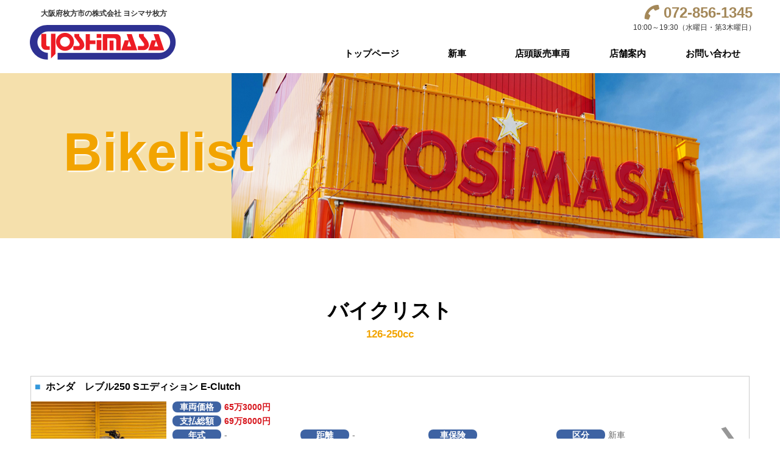

--- FILE ---
content_type: text/html; charset=utf-8
request_url: https://www.getbike.co.jp/getnew/site/71/yh_126_250.php
body_size: 3769
content:
<!DOCTYPE HTML>
<html lang="ja">
<head>
<meta charset="utf-8">
<meta name="viewport" content="width=device-width">
<title>在庫車輛 126-250cc | バイクリスト ｜ 大阪府枚方市の株式会社 ヨシマサ枚方 </title>
<meta name="description" content="大阪府枚方市のバイクショップ　株式会社 ヨシマサ枚方の在庫車輛 126-250ccバイクリストです ">
<meta name="keywords" content="新車,バイク,中古車,イベント,大阪府,枚方市,ホンダ,在庫車輛">

<link rel="stylesheet" href="https://yoshimasahirakata.com/css/normalize.css" media="all">
<link rel="stylesheet" href="https://yoshimasahirakata.com/css/base.css" media="all">

<link rel="stylesheet" href="../../css/bikelist2.css">


<script src="https://ajax.googleapis.com/ajax/libs/jquery/3.2.1/jquery.min.js"></script>
<script src="https://yoshimasahirakata.com/js/menu.js"></script>

<script src="https://yoshimasahirakata.com/js/jquery.cookie.js"></script>
<script src="https://yoshimasahirakata.com/js/swView.js"></script>

<script src="https://yoshimasahirakata.com/js/pagetop.js"></script>

<script src="https://yoshimasahirakata.com/js/common.js"></script>

<script src="https://yoshimasahirakata.com/js/smptel.js"></script>

<script src="https://yoshimasahirakata.com/js/accordion-smp.js"></script>

<script src="https://yoshimasahirakata.com/js/googlecalendarset.js"></script>

<link href="https://fonts.googleapis.com/css?family=Anton|Suez+One" rel="stylesheet">
<link href="https://fonts.googleapis.com/earlyaccess/mplus1p.css" rel="stylesheet" />

<link href="https://use.fontawesome.com/releases/v5.6.1/css/all.css" rel="stylesheet">

<link rel="preconnect" href="https://fonts.googleapis.com">
<link rel="preconnect" href="https://fonts.gstatic.com" crossorigin>
<link href="https://fonts.googleapis.com/css2?family=Oswald:wght@200;300;400;500;600;700&display=swap" rel="stylesheet">

<link rel="preconnect" href="https://fonts.googleapis.com">
<link rel="preconnect" href="https://fonts.gstatic.com" crossorigin>
<link href="https://fonts.googleapis.com/css2?family=Noto+Serif+JP:wght@300&display=swap" rel="stylesheet">

<link href="https://fonts.googleapis.com/css?family=M+PLUS+Rounded+1c" rel="stylesheet">



<script type="text/javascript" src="//webfonts.xserver.jp/js/xserver.js"></script>



</head>

<body>

<!-- drawer -->
<!-- [ スマホ用フッター電話 ] -->
<div class="footer_area">
<div class="items-footer_area item-justify-content-sb">

<div class="inquiry_btn_1">
<div class="ft-w"> 
<a class="" href="tel:0728561345"><i class="fa fa-phone fa-rotate-180" aria-hidden="true"></i>で予約<br>072-856-1345</a></div>
</div>
<div class="inquiry_btn_2"><a class="" href="https://yoshimasahirakata.com/mail.php"> <i class="fa fa-envelope"></i> で <br>お問い合わせ</a></div>
</div>

</div>
<!-- [ スマホ用フッター電話 ] -->
       
<!-- nav -->
<nav id="menu-box">

<div id="drawer">
<input id="drawer-checkbox" type="checkbox">
<label id="drawer-icon" for="drawer-checkbox"><span></span></label>
<label id="drawer-close" for="drawer-checkbox"></label>
<div id="drawer-content">
<!-- ここにドロワーの内容。サイトメニューとか。 -->
<!-- <label for="drawer-checkbox" class="btn">閉じる</label> -->

<ul class="accordion-smp">
<li><a href="https://yoshimasahirakata.com/">HOME</a></li>
<li><a href="https://yoshimasahirakata.com/lineup.php">新車</a></li>
<li class="menu__item"><a class="menu__item__link js-menu__item__link" href="" >
店頭販売車両</a>
      <ul class="submenu">
        <li class="submenu__item"><a href="https://www.getbike.co.jp/getnew/site/71/yh_50.php">50cc</a></li>
        <li class="submenu__item"><a href="https://www.getbike.co.jp/getnew/site/71/yh_51_125.php">51-125cc</a></li>
        <li class="submenu__item"><a href="https://www.getbike.co.jp/getnew/site/71/yh_126_250.php">126-250cc</a></li>
        </ul>
      </li>       
<li><a href="https://yoshimasahirakata.com/shop.php">店舗案内</a></li>
<li><a href="https://yoshimasahirakata.com/mail.php">お問い合わせ</a></li>
</ul>

</div>
</div>
</nav>
<!-- //nav -->
<!-- //drawer -->

<div id="wrapper" class="contents">

<!-- header -->
<header>

<div class="items items-header item-justify-content-sb item-align-c">

<div class="item header_logo">
<h1>大阪府枚方市の株式会社 ヨシマサ枚方</h1>
<a href="https://yoshimasahirakata.com/"><img src="https://yoshimasahirakata.com/images/logo.png" alt="ヨシマサ枚方"></a>
</div>


<div class="banner_div_pc" style="">
<div class="header_tel01" align="right"><i class="fa fa-phone fa-rotate-180" aria-hidden="true"></i>
<a href="tel:0728561345">072-856-1345</a><!--<p class="tel_num">0123-45-6789</p> --></div>
<div class="ft-80 ft-right ft-palt">10:00～19:30（水曜日・第3木曜日）</div>
<div class="gnav">
<nav> 
  <ul class="drop_menu">
     <li><a href="https://yoshimasahirakata.com/">トップページ</a></li>
     <li><a href="https://yoshimasahirakata.com/lineup.php">新車</a></li>
     <li>
       <a href="https://www.getbike.co.jp/getnew/site/71/yh_all.php">店頭販売車両</a>
       <ul class="child_menu">
         <li><a href="https://www.getbike.co.jp/getnew/site/71/yh_50.php">50cc</a></li>
         <li><a href="https://www.getbike.co.jp/getnew/site/71/yh_51_125.php">51-125cc</a></li>
         <li><a href="https://www.getbike.co.jp/getnew/site/71/yh_126_250.php">126-250cc</a></li> 
       </ul>
     </li>
     <li><a href="https://yoshimasahirakata.com/shop.php">店舗案内</a></li>
     <li><a href="https://yoshimasahirakata.com/mail.php">お問い合わせ</a></li>
  </ul>
</nav>
</div>



</div>
<!--//item3-->



</div>
<!--//items -->

</header>
<!-- //header -->


<div class="topimg_bg_s" style="background:url('https://yoshimasahirakata.com/images/topimg/002.jpg') no-repeat; background-position:top right;background-color:#f5e0ac;">
<div class="topimg_bg_title_bg_s">
<h2 class="topimg_bg_title02_s">Bikelist</h2>
</div>
</div>


<main>



<div class="padding bg_w item-margin-t5">

<h2 class="articletitle_sub">バイクリスト<span>126-250cc</span></h2>
</div>

<div class="sec1200">


<!--車両情報ここから -->
<div id="bikelist2">
<div class="list2">
<ul>
<!--車両リストここから -->
<li class="bikelist_box">

<a href="https://www.getbike.co.jp/getnew/site/71/yh_syosai.php?s=NzE%3D&b=MTM%3D"><strong class="list2title">ホンダ　レブル250 Sエディション E-Clutch　</strong><img src="https://www.getbike.co.jp/images/photo/71/0121-013-01.jpg" alt="ホンダ　レブル250 Sエディション E-Clutch">


<dl class="list2spec">
<dt>車両価格</dt>
<dd class="price">65万3000円</dd>
<dt>支払総額</dt>
<dd class="price">69万8000円</dd>
<dt>年式</dt>
<dd class="float_l">-</dd>
<dt>距離</dt>
<dd class="float_l">-</dd>
<dt>車保険</dt>
<dd class="float_l"></dd>
<dt>区分</dt>
<dd>新車</dd>
<dt>色</dt>
<dd>ブラウン</dd>
</dl>

<!--<dl class="list2spec specshop">
<dt>エリア</dt>
<dd class="float_l">大阪府</dd>
<dt>店名</dt>
<dd class="float_l">ヨシマサ枚方</dd>
<dt>TEL</dt>
<dd>072-856-1345</dd>
</dl> -->

<div class="option_icon">
</div>

 </a> 
   <div class="readmore">
    <input id="NzE%3D&b=MTM%3D" class="readmore-check" type="checkbox">
    <div class="readmore-content">
    ・国内正規モデル

・メーカー保証２年間付    </div>
    <label class="readmore-label" for="NzE%3D&b=MTM%3D"></label> 
    </div>
 </li>
<li class="bikelist_box">

<a href="https://www.getbike.co.jp/getnew/site/71/yh_syosai.php?s=NzE%3D&b=MTQ%3D"><strong class="list2title">ホンダ　ADV160　新車</strong><img src="https://www.getbike.co.jp/images/photo/71/0121-014-01.jpg" alt="ホンダ　ADV160">


<dl class="list2spec">
<dt>車両価格</dt>
<dd class="price">45万8000円</dd>
<dt>支払総額</dt>
<dd class="price">50万4000円</dd>
<dt>年式</dt>
<dd class="float_l">-</dd>
<dt>距離</dt>
<dd class="float_l">-</dd>
<dt>車保険</dt>
<dd class="float_l"></dd>
<dt>区分</dt>
<dd>新車</dd>
<dt>色</dt>
<dd>ブラックＭ</dd>
</dl>

<!--<dl class="list2spec specshop">
<dt>エリア</dt>
<dd class="float_l">大阪府</dd>
<dt>店名</dt>
<dd class="float_l">ヨシマサ枚方</dd>
<dt>TEL</dt>
<dd>072-856-1345</dd>
</dl> -->

<div class="option_icon">
</div>

 </a> 
   <div class="readmore">
    <input id="NzE%3D&b=MTQ%3D" class="readmore-check" type="checkbox">
    <div class="readmore-content">
    ・国内正規モデル

・メーカー保証２年間付    </div>
    <label class="readmore-label" for="NzE%3D&b=MTQ%3D"></label> 
    </div>
 </li>
<li class="bikelist_box">

<a href="https://www.getbike.co.jp/getnew/site/71/yh_syosai.php?s=NzE%3D&b=OQ%3D%3D"><strong class="list2title">ホンダ　CL250 E-Clutch　新車</strong><img src="https://www.getbike.co.jp/images/photo/71/0121-009-01.jpg" alt="ホンダ　CL250 E-Clutch">


<dl class="list2spec">
<dt>車両価格</dt>
<dd class="price">68万3000円</dd>
<dt>支払総額</dt>
<dd class="price">72万8000円</dd>
<dt>年式</dt>
<dd class="float_l">-</dd>
<dt>距離</dt>
<dd class="float_l">-</dd>
<dt>車保険</dt>
<dd class="float_l"></dd>
<dt>区分</dt>
<dd>新車</dd>
<dt>色</dt>
<dd>マットブラック</dd>
</dl>

<!--<dl class="list2spec specshop">
<dt>エリア</dt>
<dd class="float_l">大阪府</dd>
<dt>店名</dt>
<dd class="float_l">ヨシマサ枚方</dd>
<dt>TEL</dt>
<dd>072-856-1345</dd>
</dl> -->

<div class="option_icon">
</div>

 </a> 
   <div class="readmore">
    <input id="NzE%3D&b=OQ%3D%3D" class="readmore-check" type="checkbox">
    <div class="readmore-content">
    ・国内正規モデル

・メーカー保証２年間付    </div>
    <label class="readmore-label" for="NzE%3D&b=OQ%3D%3D"></label> 
    </div>
 </li>
 <!--車両リストここまで -->
 </ul>
 </div>
</div>
<!--//車両情報ここまで -->



<div class="pager">
<span class="float_left">
【 総数：3件（1～3件を表示） 】
		 1 </span>
</div>
<!--車両リストタグここまで --> 
  


</div>
<!--//sec1200 -->

</main>
<!--//main-->



<!--aside -->
<aside class="bg_info_o1 item-margin-t5">

<div class="sec1000">

<div class="padding ft-center ft-w item-margin-t2">
<h2 class="ft-150">ホンダの新車・中古車のご購入・車両売却からカスタム・メンテナンスまで</h2>
<p class="ft-130">
何でもお気軽にご相談ください</p>
</div>



<div class="items item-justify-content-sb item-align-c item-margin-t5 ft-150">

<div class="item2" align="center">お電話でのお問い合わせ<br>
<p class="header_tel01_o"><i class="fa fa-phone fa-rotate-180" aria-hidden="true"></i>
<a href="tel:0728561345">072-856-1345</a></p>
<span class="ft-80 ft-right">10:00～19:30（水曜日・第3木曜日）</span></div>

<div class="item2" align="center">
<div class="">
<div class="item-margin-t5 item-margin-b2 button08"><a href="https://yoshimasahirakata.com/mail.php">メールでのお問い合わせ</a></div>
</div>
</div>

</div>
<!--//items -->

</div>
<!--//sec1000 -->

</aside>
<!--//aside -->

<!--footer-->
<footer>

<div class="switchBtn">
<a href="javascript:void(0);" id="swPc">PCサイト</a><a href="javascript:void(0);" id="swSp">スマートフォンサイト</a>
</div>

<p id="page-top"><a href="#top">ページ上部へ</a></p>

<p class="footer_nav">
<a href="https://yoshimasahirakata.com/">Top</a> ｜
<a href="https://yoshimasahirakata.com/lineup.php">新車</a> ｜
<a href="https://www.getbike.co.jp/getnew/site/71/yh_all.php">店頭販売車両</a> ｜
<a href="https://yoshimasahirakata.com/shop.php">店舗案内</a> ｜
<a href="https://yoshimasahirakata.com/mail.php">お問い合わせ</a> ｜
</p>

<div class="items items-footer item-justify-content-sb item-align-c padding-2">

<div class="" >
<p><a href="https://yoshimasahirakata.com/"><img src="https://yoshimasahirakata.com/images/logo.png" alt="ヨシマサ枚方" width="220"></a></p>
</div>

<div class="ft-palt" >
<p><strong> （株）ヨシマサ枚方</strong><br>
〒573-1154　大阪府枚方市招提東町1-1047-6　<br class="banner_div_sp">
TEL 072-856-1345　FAX 072-856-0400　<br class="banner_div_sp">
営業時間 10:00-19:30　定休日 毎週水曜日・第3木曜日 </p>
</div>


</div>
<!--//items -->

<p class="footer_copy"><small>&copy;Yoshimasa Hirakata</small></p>

</footer>
<!--//footer -->

</div>
<!-- /#wrapper -->

</body>
</html>

--- FILE ---
content_type: text/css
request_url: https://yoshimasahirakata.com/css/base.css
body_size: 42351
content:


@charset "utf-8";
/* @group Reset */
*{ margin: 0;padding: 0;box-sizing: border-box;}
a { text-decoration : none}
ul, ol { list-style : none}
img { vertical-align : top}
/* @end */
/* @group Fluid-img */
img { max-width : 100%;height: auto}
/* @end */
/* @group HTML */
html {
/*font-family : "ヒラギノ角ゴ Pro W3", "メイリオ", Meiryo, Osaka, "Hiragino Kaku Gothic Pro", "ＭＳ Ｐゴシック", "MS PGothic", sans-serif !important;*/
font-family: -apple-system, BlinkMacSystemFont, Roboto, "Segoe UI", "Helvetica Neue", HelveticaNeue, YuGothic, "Yu Gothic Medium", "Yu Gothic", Verdana, Meiryo, sans-serif;
font-size : 95%;
line-height : 1.6;
word-wrap: break-word;
scroll-behavior: smooth;
}
/****************************************

          Link

*****************************************/

a {
	color: #e65600;text-decoration: underline;
}
a:hover {
	/*border-bottom: 1px solid #e65600;/*fe56aa*/
	color: #e65600;/*fe56aa*//*font-weight:bold;*/
	
}
a:hover img{
opacity:0.7;
filter:alpha(opacity=70);
-ms-filter: "alpha( opacity=70 )";
}
.fixed {
      position: fixed;
      top: 0px;　
      z-index: 10;
      width: 100%;
}
/* @end */
/* @group Heading */
h1,h2,h3,h4,h5,h6 { margin-bottom : 12px}/*24*/
h1 {
font-size : 0.8em;/*font-family: 'Suez One',"Mplus 1p", serif; */
line-height : 1.2} /* 48px */
h2 {
/*font-size : 13px;
line-height : 1.3333*/} /* 48px */

/* @end */
/* @group Header */
header { text-align : center; padding-top : 0px; width: 100%;margin: 0 auto 0px;/*background: rgb(0, 255, 255);*/
/*box-shadow: 0px 2px 4px 4px rgba(0,0,0,0.2);background: rgb(255, 255, 255);*/
/*　background: url("images/header_bg.jpg") repeat-x top;*/ 
/*position: relative;z-index: -1;/background-color: #000;*
	/*max-width: 960px;*//*height:120px;*/height:auto;background: #fff;height: auto;color: #333;

	}
	
header  a {
	color: #fff;
}
#header_box { width: 1400px; margin-left: auto; margin-right: auto;  display: block; margin: 0 auto; }
#header_logo { /*float: left;*/ padding:0px 10px; margin-bottom : 2px;
z-index: 1;
 /*width:400px129px;*/}
/*header h1 { float: right; padding: 10px 0 0 0; width: 700px;text-align :right; color : #62240b}*/
header h1 { font-feature-settings : "palt";
text-align : center;/*float: right;*/margin : 4px 0 0 0px;font-size : 0.8em; }
header p { font-feature-settings : "palt";
text-align : right;float: right;margin : 8px 0 0 6px;font-size : 12px;
line-height : 1.2;font-weight:bold;}
header .h1dai { font-size : 140%;font-weight:bold;margin-right : 10px;}
#header_top { margin: 0 auto;/*background:#fff;*/width: 1000px;height: 70px;opacity: 0.95;
	/*max-width: 960px;*/}
#header_tel{
	position: relative;
}
.header_tel img{
	position: absolute;
		top: 20px;
		right: /*-2*/-10px;
		border: none;
}
#header_logo2 { 
font-size : 110%;color: #727172;
line-height:1.2em;
    font-family: 'Russo One', sans-serif;text-align : left;
}
body {
 /*background:#f3f4f5 url("images/backimg.jpg") repeat-y 50% 0%;*/
background: #fff/*rgb(255, 255, 255)*/;
/*background: #fff url("../images/bg.jpg") no-repeat center top;*/
color: rgb(0, 0, 0);counter-reset: number 0;
/*font-family: "ヒラギノ角ゴ Pro W3", "メイリオ", Meiryo, Osaka, "Hiragino Kaku Gothic Pro", "ＭＳ Ｐゴシック", "MS PGothic", sans-serif !important;*/
font-family: -apple-system, BlinkMacSystemFont, Roboto, "Segoe UI", "Helvetica Neue", HelveticaNeue, YuGothic, "Yu Gothic Medium", "Yu Gothic", Verdana, Meiryo, sans-serif;
}


p {
/*font-family: "ヒラギノ角ゴ Pro W3", "Hiragino Kaku Gothic Pro", "メイリオ", Meiryo, Osaka, "ＭＳ Ｐゴシック", "MS PGothic", sans-serif;*/
font-family: -apple-system, BlinkMacSystemFont, Roboto, "Segoe UI", "Helvetica Neue", HelveticaNeue, YuGothic, "Yu Gothic Medium", "Yu Gothic", Verdana, Meiryo, sans-serif;
}


/* 画面サイズが1000px以下の場合に適用 */
@media only screen and (max-width: 1000px) {
	header { text-align : center; padding-top : 0px; width: 100%;margin: 0 auto;height:auto;/*border-bottom: 3px solid #ee7700;*/padding-bottom:12px;
	/*max-width: 960px;*/}
	#header_top { width: 100%;}
/*header h1 { float: left; padding: 5px; }*/
/*#header_logo { float: none; text-align: center;width:100%}*/
#header_logo { float: none;text-align : center;margin: 0 auto;}
header h1 {/* float: none;*/float: none;text-align : center;padding: 12px;}
header p {/* float: none;*/float: none;text-align : center;padding: 12px;}
}
/* 画面サイズが768px以下の場合に適用 */
@media only screen and (max-width: 768px) {

#header_top { margin: 0 auto;width: 100%;height:100%;}
#header_box { width: 100%; }
/*#header_tel{display: none; }*/
.fixed {
      position: absolute;
      top: 0px;　
      z-index: 10;
      width: 100%;
}
}
/* 画面サイズが480px以下の場合に適用 */
@media only screen and (max-width: 480px) {
.header_logo {width: 100%; /*text-align: left;margin: 1%;*/}
.header_logo img {width: 60%;}
header h1 { float: none;  text-align: center;padding: 0px;}
header p { float: none;  text-align: center;padding: 0px;font-size : 100%; }
/*header h1 { float: none; text-align: center;padding: 0px;margin-bottom : 12px}
header h2 { float: none;  text-align: center;padding: 0px;}*/
#header_top { margin: 0 auto;width: 100%;height:100%;}
#header_tel{display: none; }
#header_logo2 { 
text-align : center;
margin-bottom:12px;
}
}

/*#menu_box{clear: both;
	width: 100%;margin: 0px auto 0px;height:45px;padding:10px 0; 
	background-color: rgba(255,255,255,0.8);z-index: 0;border-bottom: 3px solid #ee7700;
}*/



.toptitle {
	color: #fff;
	font-size: 200%;padding : 0px 20px;
	line-height: 1.5;
	font-weight: bold;
	text-align:center;
	text-shadow: 1px 1px 1px #000;
}

/*#top001_bg p{
color: #fff;
font-size: 130%;padding : 0px 20px;
	line-height: 1.5;
	font-weight: bold;
	text-align:center;
	text-shadow: 1px 1px 1px #000;
}*/

#top002_bg{
background:#fff url("../images/topimg/01.jpg") repeat 50% 50%;margin: 0px 0px 24px;height: 150px;
	background-position:top center;
	background-size: 100% auto;
	display: flex;
	align-items: center;
	justify-content: center;
	background-attachment: fixed;position: relative;z-index:2;


}

#top002_bg::after { background-color: rgba(0, 0, 0, 0.25); background-image: linear-gradient(90deg, rgba(0, 0, 0, 0.5) 50%, transparent 50%), linear-gradient(rgba(0, 0, 0, 0.25) 50%, transparent 50%); background-size: 2px 2px; position: absolute; top: 0px; right: 0px; bottom: 0px; left: 0px; content: ""; z-index: -1; }

#top002_bg p{
color: #fff;
font-size: 130%;padding : 0px 20px;
	line-height: 1.5;
	font-weight: bold;
	text-align:center;
	text-shadow: 1px 1px 1px #000;
}
@media screen and (max-width: 1000px) {
#top002_bg{
background-position:0 0;
background-size: auto;
}
}
@media screen and (max-width: 480px) {
#top001_bg{
height: 400px;
}
}

@media (max-width: 768px) {
.toptitle {
	font-size: 180%;text-align:center;
}

}
@media (max-width: 480px) {
.toptitle {
	font-size: 130%;text-align:center;
}

}

/* ナビゲーション背景
---------------------------------------------------- */
#navigation_bg {
clear: both;
	width: 100%;
	height:40px;/*38*/
	margin:0px auto 20px;padding: 0;
	/*background: url("images/navi_bg2.jpg") repeat-x ;*/background: #333333;/*afcd51*/
	
/*		background: -moz-linear-gradient(top,#5d5d5d 0%,#030000) ;
    background: -webkit-gradient(linear, left top, left bottom, from(#5d5d5d), to(#030000)) ;*/
	/* IE10+ background: -ms-linear-gradient(top,  #5d5d5d,  #030000);*/
	/* IE8-9 -ms-filter: "progid:DXImageTransform.Microsoft.gradient(startColorstr='#5d5d5d', endColorstr='#030000', GradientType=0)";*/
	/*border-bottom:1px solid #030000 ;*/
	border-top:1px solid #5d5d5d;
}

/* ナビゲーション
---------------------------------------------------- */

#navigation {clear: both;
  width: 1400px;height: 40px;text-align : center;
margin: 0px auto;
padding:0;/*background: #093090;/*font-weight:bold;*/

}





/* ナビゲーション-ドロップダウン
---------------------------------------------------- */

#dropmenu {
  list-style-type: none;
  width: 100%;/*960px*/
  margin: 0px auto 0px;
  padding: 0;
     /* background: -moz-linear-gradient(top,#5d5d5d 0%,#030000) ;
    background: -webkit-gradient(linear, left top, left bottom, from(#5d5d5d), to(#030000)) ;*/
	/* IE10+ background: -ms-linear-gradient(top,  #5d5d5d,  #030000);*/
	/* IE8-9 -ms-filter: "progid:DXImageTransform.Microsoft.gradient(startColorstr='#5d5d5d', endColorstr='#030000', GradientType=0)";*/

}
#dropmenu li {
  position: relative;
  width: 16.6%;
  float: left;
  margin: 0;
  padding: 0;
  text-align: center;
}
#dropmenu li a {
  display: block;
  margin: 0;
  padding: 12px 0;/*12*/
  /*background: #093090;/*afcd51*/
  color: #fff;
 /* font-size: 14px;
  font-weight: bold;*/
  line-height: 1;
  text-decoration: none;
}
#dropmenu li ul {
  list-style: none;
  position: absolute;
  z-index: 100;
  top: 100%;
  left: 0;
  width: 100%;
  margin: 0;
  padding: 0;
}
#dropmenu li ul li {
  overflow: hidden;
  width: 100%;
  height: 0;
  color: #fff;
  transition: .8s;
}
#dropmenu li ul li a {
  /*padding: 13px 15px;*/
  background: rgba(0,0,0,0.8);/*91b13d*/
  text-align: center;
 /* font-size: 14px;
  font-weight:bold;*/
}
#dropmenu > li:hover > a {  background: rgba(0,0,0,0.9);/*91b13d*/ }
#dropmenu > li:hover li:hover > a {  background: rgba(0,0,0,0.9);;/*afcd51*/ }
#dropmenu li:hover > ul > li {
  overflow: visible;
  height: 38px;
}
#dropmenu li ul li ul {
  top: 0;
  left: 100%;
}
#dropmenu li:last-child ul li ul {
  left: -100%;
  width: 100%;
}
#dropmenu li ul li ul li a {  background: #99ccff }
#dropmenu li:hover ul li ul li:hover > a {  background: #99ccff }
#dropmenu li ul li ul:before {
  position: absolute;
  content: "";
  top: 6px;
  left: -20px;
  width: 0;
  height: 0;
  border: 5px solid transparent;
  border-left-color: #454e08;
}
#dropmenu li:last-child ul li ul:before {
  position: absolute;
  content: "";
  top: 10px;
  left: 200%;
  margin-left: -20px;
  border: 5px solid transparent;
  border-right-color: #454e08;
}

/*親メニューに矢印追加*/
#dropmenu li span:before {
  position: absolute;
  content: "";
  top: 18px;/*top: 18px;*/
  left: 80%;
  width: 0;
  height: 0;
  border: 5px solid transparent;
  border-top-color: #fff;/*454e08*/
}
#dropmenu li:last-child ul li ul:before {
  position: absolute;
  content: "";
  top: 10px;
  left: 200%;
  margin-left: -20px;
  border: 5px solid transparent;
  border-right-color: #fff;/*454e08*/
}


/* 画面サイズが1024px以下の場合に適用 */
@media only screen and (max-width: 1024px) {
#header_tel{
display: none;
}
}
/* 画面サイズが1000px以下の場合に適用 */
@media only screen and (max-width: 1000px) {
	#navigation_bg {
	display: none;
	}
}
/* 画面サイズが768px以下の場合に適用 */
@media only screen and (max-width: 768px) {
#menu_box{
height:auto;display: none;
}
}
/* 画面サイズが480px以下の場合に適用 */
@media only screen and (max-width: 480px) {
	#navigation_bg {
	display: none;
	}
	#navigation {
	display: none;
	}
}


/* 190708sdd */
article {
	padding:0 0 24px 0;margin-bottom: 24px;margin-top: 0px;clear: both;
}
section {
	padding:0 0 24px 0;margin-bottom: 24px;margin-top: 0px;clear: both;
}

article.padding {
padding:24px;
}

article.bg_w {
background:#fff;/*border:solid 1px #dcdddd;border-top:none;*/
}
article.bg_k {
background:#000;
color: #fff;font-weight: bold;
}
article.bg_o {
background:#dd7e00;
color: #fff;font-weight: bold;
}
.bg_w {
background:#fff;/*border:solid 1px #dcdddd;border-top:none;*/
}
.bg_eee {
background:#eeeeee;
}

.bg_eee_p20 {
background:#eeeeee;padding:20px;
}

.bg_dee9ef {
background:#dee9ef;
}

.bg_half {
    background: linear-gradient(to right, #f5e0ac 0%, #f5e0ac 50%, #fff 50%, #fff 100%);
}
.bg_half30 {
    background: linear-gradient(to right, #f5e0ac 0%, #f5e0ac 30%, #fff 30%, #fff 100%);
}
.bg_half40 {
    background: linear-gradient(to right, #f5e0ac 0%, #f5e0ac 40%, #fff 40%, #fff 100%);
}
.bg_half60 {
    background: linear-gradient(to right, #f5e0ac 0%, #f5e0ac 60%, #fff 60%, #fff 100%);
}
.bg_half70 {
    background: linear-gradient(to right, #f5e0ac 0%, #f5e0ac 70%, #fff 70%, #fff 100%);
}

.bg_half60-r {
    background: linear-gradient(to right, #fff 0%, #fff 40%, #f5e0ac 40%, #f5e0ac 100%);
}

/* 画面サイズが768px以下の場合に適用 */
@media only screen and (max-width: 768px) {
.bg_half, .bg_half60, .bg_half60-r, .bg_half70 {
    background: #f5e0ac;
}
}
.bg_half_0deg {
    background:linear-gradient(0deg,#f5e0ac 0%,#f5e0ac 50%,#fff 50%,#fff 100%);padding:20px;
}

.bg_30_0deg {
    background:linear-gradient(0deg,#f5e0ac 0%,#f5e0ac 30%,#fff 30%,#fff 100%);padding:20px;
}
.bg_70_0deg {
    background:linear-gradient(0deg,#f5e0ac 0%,#f5e0ac 70%,#fff 70%,#fff 100%);padding:0px;
}

.bg_70_0deg_outer {
    background:linear-gradient(0deg,#f5e0ac 0%,#f5e0ac 70%,#fff 70%,#fff 100%);padding:0px;
}
.bg_outer_padding {
    padding:3% 0;
}


.bg_newbike {
background: url("../images/top/002_bg_k.png");
background-repeat: no-repeat;background-size: cover;background-position:50% 20%;
padding:7% 1%;margin: 0px 0 0px;

position: relative;
  z-index: 0;


}

.bg_newbike:after  {
content: "";
  position: absolute;
  left:0;
  top: 0;

  z-index: -1;
  width: 100%;
  height: 100%;
background-color: rgba(0, 0, 0, 0.5);
}

.bg_newbike_o {
background: url("../images/top/002_bg.png");
background-repeat: no-repeat;background-size: cover;background-position:50% 20%;
padding:7% 1%;margin: 0px 0 0px;

position: relative;
  z-index: 0;


}

.bg_newbike_o:after  {
content: "";
  position: absolute;
  left:0;
  top: 0;

  z-index: -1;
  width: 100%;
  height: 100%;
background-color: rgba(242, 164, 0, 0.65);
}

.bg_newbike_o1 {
background: url("../images/top/002_bg.png");
background-repeat: no-repeat;background-size: cover;background-position:50% 20%;
padding:7% 1%;margin: 0px 0 0px;

position: relative;
  z-index: 0;


}

.bg_newbike_o1:after  {
content: "";
  position: absolute;
  left:0;
  top: 0;

  z-index: -1;
  width: 100%;
  height: 100%;
background-color: rgba(228, 128, 0, 0.75);
}

.bg_newbike_o2 {
background: url("../images/top/002_bg.png");
background-repeat: no-repeat;background-size: cover;background-position:50% 20%;
padding:7% 1%;margin: 0px 0 0px;

position: relative;
  z-index: 0;


}

.bg_newbike_o2:after  {
content: "";
  position: absolute;
  left:0;
  top: 0;

  z-index: -1;
  width: 100%;
  height: 100%;
background-color: rgba(239, 189, 89, 0.55);
}

.bg_info {
background: url("../images/top/003_bg.png");
background-repeat: no-repeat;background-size: 200%;
padding:5%;margin: 0px 0 0;height: auto;

position: relative;
  z-index: 0;
color: #fff;

}
.bg_info:after  {
content: "";
  position: absolute;
  left:0;
  top: 0;

  z-index: -1;
  width: 100%;
  height: 100%;
background-color: rgba(0, 0, 0, 0.3);
}

.bg_info_o1 {
background: url("../images/top/002_bg.png");
background-repeat: no-repeat;background-size: cover;background-position:50% 20%;
padding:7% 1%;margin: 0px 0 0px;

position: relative;
  z-index: 0;
color: #fff;

}
.bg_info_o1:after  {
content: "";
  position: absolute;
  left:0;
  top: 0;

  z-index: -1;
  width: 100%;
  height: 100%;
background-color: rgba(228, 128, 0, 0.75);
}

.bg_info_o2 {
background: url("../images/top/003_bg_o1.png");
background-repeat: no-repeat;background-size: 200%;
padding:5%;margin: 0px 0 0;height: auto;

position: relative;
  z-index: 0;
color: #fff;

}
.bg_info_o2:after  {
content: "";
  position: absolute;
  left:0;
  top: 0;

  z-index: -1;
  width: 100%;
  height: 100%;
background-color: rgba(228, 128, 0, 0.75);
}
.bg_info_o3 {
background: url("../images/top/003_bg_o1.png");
background-repeat: no-repeat;background-size: 200%;
padding:5%;margin: 0px 0 0;height: auto;

position: relative;
  z-index: 0;
color: #fff;

}
.bg_info_o3:after  {
content: "";
  position: absolute;
  left:0;
  top: 0;

  z-index: -1;
  width: 100%;
  height: 100%;
background-color: rgba(242, 164, 0, 0.75);
}
@media only screen and (max-width: 768px) {
.bg_info {
background-size: cover;background-position:0% 0%;
padding:10% 5%;margin: 0px 0 0;height: auto;
}
.bg_info:after  {
	height: 5%;
}


.bg_info_o2 {
background-size: cover;background-position:0% 0%;
padding:10% 5%;margin: 0px 0 0;height: auto;
}
.bg_info_o2:after  {
	background-color: rgba(228, 128, 0, 0.75);
}
}
/*.bg_info:after  {
content: "";
  position: absolute;
  left:0;
  top: 0;

  z-index: -1;
  width: 100%;
  height: 100%;
background-color: rgba(0, 0, 0, 0.3);
}*/

/* 画面サイズが768px以下の場合に適用 */
@media only screen and (max-width: 768px) {
.bg_70_0deg_outer {
   background:#fff ;
}

.bg_outer_padding {
    padding:0 0;
}
.bg_70_0deg {
    background:linear-gradient(0deg,#f5e0ac 0%,#f5e0ac 70%,#fff 70%,#fff 100%);padding:0px;
}
}

.telNo::before{margin-right:.2em;color:#a48859;content:"\e901";font-size:85%}
.tel_num::before {
    display: inline-block;
    transform: scaleX(-1);
    font-family: "Font Awesome 5 Free";
    font-weight: 900;
    content: "f095";
}

.header_tel01 {margin:0.1em 0.2em -0.2em 0;color:#a48859;font-weight:bold;font-size:160%}
.header_tel01 a{text-decoration: none; color:#a48859;}

.header_tel01_o {margin:0.1em 0.2em -0.2em 0;color:#fff;font-weight:bold;font-size:160%}
.header_tel01_o a{text-decoration: none; color:#fff;}

.header_tel_num{margin-right:.2em;color:#a48859;font-size:120%}
.bg_mail {
    background: #2564bc;
}
.bg_mail{background:#163b80;color:#fff;font-weight:700;-moz-osx-font-smoothing:grayscale}

.bg_mail>span::before{display:block;content:"\e902"}
.bg_mail{position:relative;z-index:1;/*display:none;*/width:100px;height:100px;overflow:hidden}
.bg_mail::before{position:absolute;bottom:0;left:0;z-index:-1;display:block;width:300%;height:300%;background:#2564bc;content:"";transition:transform .3s;transform:translate(-50%,-50%) rotate(45deg) scaleY(0);transform-origin:left bottom}
.bg_mail:hover{color:#fff;text-decoration:none}
.bg_mail:hover::before{transform:translate(-50%,-50%) rotate(45deg) scaleY(1)}

.bg_beige {
background: url("../images/wave_top.png"), url("../images/beige.jpg");
background-repeat: repeat-x, repeat;
padding:70px 0 12px;margin: 12px 0 24px;
}
.bg_wood {
background: url("../images/wave_top.png"), url("../images/wood.jpg");background-color: rgba(255, 255, 255, 0.5);
background-repeat: repeat-x, repeat;
padding:70px 0 12px;margin: 12px 0 24px;
}
.bg_wood1 {
background: url("../images/23654614_l.jpg");
background-repeat: repeat;
padding:70px 0 12px;margin:0px 0px 24px 0;
}
.bg_wood2 {
background: url("../images/23689249_l.jpg");
background-repeat: repeat;
padding:70px 0 12px;margin:0px 0px 24px 0;
}

section.bg_w {
background:#fff;border:solid 1px #dcdddd;border-top:none;
}
div.bg_w {
background:#fff;/*border:solid 1px #dcdddd;border-top:none;*/
}

main p {
	padding: 0 12px 12px;font-size : 95%;
}



article p {
	padding: 0 12px 12px;font-size : 95%;
}

section p {
	padding: 0 12px 12px;font-size : 95%;
}

#item-main.bg_w {
background:#fff;border:solid 1px #dcdddd;border-top:none;
}
#item-aside.bg_w {
background:#fff;border:solid 1px #dcdddd;border-top:none;
}

#item-main p {
padding: 0 12px 12px;/*font-size : 95%;*/
}
#item-aside p {
padding: 0 12px 12p;/*font-size : 90%;*/
}
#item-main2 p {
padding: 0 12px 12px;/*font-size : 95%;*/
}
#item-aside2 p {
padding: 0 12px 12px;/*font-size : 90%;*/
}

#item-main article p {
font-size : 95%;
}
#item-aside article p {
font-size : 80%;
}
#item-main2 article p {
font-size : 95%;
}
#item-aside2 article p {
font-size : 80%;
}

article img.alignright {
    margin: 0.5em 1em 1em 0;
}
article img.alignleft {
    margin: 0.5em 1em 1em 0;
}
.alignclear {
    clear: both;
}

/* タイトル装飾 */
.articletitle {
color:#333;
text-align : center;padding: 14px 20px;

border:solid 1px #ddd;text-align : left;font-size : 120%;border-top: 3px solid #3fbf38;margin:0 0 20px 0;
  background: #eee;
  background: -webkit-gradient(linear, left top, left bottom, from(#fff), to(#eee));
    background: -moz-linear-gradient(top,  #fff,  #eee);
    padding: 10px 8px;
  -pie-background:linear-gradient(top,  #fff,  #eee);
  background: -ms-linear-gradient(top,  #fff,  #eee); /* IE10+ */clear: both;
}
.articletitle a {
color:#333;
}
.articletitle span {
  border-left:10px #b8d200 solid;
  padding-left:13px;
}
.articletitle_w {
font-size : 110%;color:#fff;
}
.articletitle_w span {
  border-left:10px #3498db solid;
  padding-left:13px;
}

.articletitle_r {
font-size : 150%;color:#e72410;padding: 14px 20px;text-align : center;
}

.articletitle_k {
font-size : 150%;color:#000;padding: 14px 20px;text-align : center;
}

.articletitle_sns {
font-size : 150%;color:#000;padding: 14px 20px;text-align : left; 
}
.articletitle_sns .fab {
padding-right: 0.3em;
}

.articletitle_sub  {
  font-size: 2.2rem;
  position: relative;
  padding: 1.0rem  1.0rem 0.8rem ;margin-bottom: 2.0rem;
  text-align: center;color:#000;font-weight: bold;
}

.articletitle_sub span {
  font-size: 1.1rem;
  display: block;color:#f2a400;
}

/*.articletitle_sub:before {
  position: absolute;
  bottom: -5px;
  left: calc(50% - 30px);
  width: 60px;
  height: 5px;
  content: '';
  border-radius: 3px;
  background: #fa4141;
}
*/

.articletitle_sub2  {
  font-size: 20px;
  font-size: 2rem;
  position: relative;
  padding: 1.0rem  1.0rem 0.8rem ;margin-bottom: 2.0rem;
  text-align: center;
}

.articletitle_sub2 span {
  font-size: 12px;
  font-size: 1.2rem;
  display: block;
}
.articletitle_sub2 a {
	position: relative;/**/text-decoration: none;
	/*クリック範囲を領域全体に*/
  display: block;
  width: 100%;
  height: 100%;
}
.articletitle_sub2 a::before {
position: absolute; /*親要素であるaタグを基準に位置を指定*/
left: 0;            /*アンダーラインを各メニュー（aタグ）の左端に指定*/
content: '';        /*本来は、擬似要素に入るテキストなどを’’内に指定。今回はアンダーラインなので何も記載しない*/
width: 100%;        /*アンダーラインを各aタグの幅に合わせる*/
height: 2px;        /*アンダーラインの高さ（太さ）*/
background: #eee;/*アンダーラインの色*/
bottom: -1px;        /*アンダーラインがaタグの下端から現れる*/

}

.articletitle_sub2 a::after {
position: absolute; /*親要素であるaタグを基準に位置を指定*/
left: 0;            /*アンダーラインを各メニュー（aタグ）の左端に指定*/
content: '';        /*本来は、擬似要素に入るテキストなどを’’内に指定。今回はアンダーラインなので何も記載しない*/
width: 100%;        /*アンダーラインを各aタグの幅に合わせる*/
height: 2px;        /*アンダーラインの高さ（太さ）*/
background: #ef5350;/*アンダーラインの色*/
bottom: -1px;        /*アンダーラインがaタグの下端から現れる*/
transform: scale(0, 1);
transform-origin: center top; /*変形（アンダーラインの伸長）の原点がaタグ（各メニュー）の右端*/
transition: transform 0.3s;   /*変形の時間*/
}

.articletitle_sub2 a:hover::after {
transform: scale(1, 1); /*ホバー後、x軸方向に1（相対値）伸長*/
}



.articletitle_sub3  {
  font-size: 18px;
  font-size: 1.4rem;
  position: relative;
  padding: 1.0rem  1.0rem 0.8rem ;margin-bottom: 0.0rem;
  text-align: center;color:#000;
}

.articletitle_sub3 span {
  font-size: 12px;
  font-size: 1.2rem;
  display: block;color:#f2a400;
}
.articletitle_sub3 a::after {
  content: '';
  width: 5px;
  height: 5px;
  border-top: 3px solid #a49684;
  border-right: 3px solid #a49684;
  transform: rotate(45deg);
}


.articletitle_sub_underline  {
  font-size: 2.2rem;
  position: relative;
  padding: 1.0rem  1.0rem 0.8rem ;margin-bottom: 2.0rem;
  text-align: center;color:#000;font-weight: bold;
}

.articletitle_sub_underline span {
  font-size: 1.1rem;
  display: block;color:#f2a400;
}
.articletitle_sub_underline:before {
  position: absolute;
  bottom: -6px;
  left: calc(50% - 30px);
  width: 60px;
  height: 5px;
  content: '';
  border-radius: 3px;
  background: #fa4141;
}

.articletitle_border {
  position: relative;
  padding-bottom: .5em;
  border-bottom: 4px solid #ccc;font-size : 120%;text-align : left;
}
.articletitle_border::after {
  position: absolute;
  bottom: -4px;
  left: 0;
  z-index: 2;
  content: '';
  width: 20%;
  height: 4px;
  background-color: #b8d200;
}
.articletitle_border a {
color:#333;
}

.articletitle_border2 {
position: relative;
	padding-bottom: 10px;
font-size : 140%;text-align : left;
}

.articletitle_border2::after {
content: '';
	position: absolute;
	bottom: 0;
	left: 0;
	width: 100%;
	height: 8px;
	background-image: repeating-linear-gradient(45deg, #b4a983 0px, #b4a983 1px, rgba(0,0,0,0) 0%, rgba(0,0,0,0) 50%);
	background-size: 8px 8px;
}


.articletitle_border3 {
    position: relative;
    margin-bottom: 1.2rem;
    padding: 0.5rem 0;
    border-bottom: 4px solid;
    color: #f2a400;/*21409a*/
    font-size: 26px;
    font-weight: bold;
}

.articletitle_border3:before {
    position: absolute;
    bottom: -0.6rem;
    left: 0rem;
    right: 0rem;
    border-bottom: 1px solid;
    content: '';
}

.articletitle_border3 a {
	color: #21409a;text-decoration: none;
}
.articletitle_border3 a:hover {
	/*border-bottom: 1px solid #e65600;/*fe56aa*/
	color: #e65600;/*fe56aa*//*font-weight:bold;*/
	text-decoration: underline;
}



.title_bg_k {
padding:4px 0px;background-color: #000;color: #fff;text-align:center;font-size:110%;margin-bottom:10px;
}

.title_bg_k a {
	color: #fff;text-decoration: underline;
}
.title_bg_b {
padding:4px 0px;background-color: #1f51a2;color: #fff;text-align:center;font-size:110%;margin-bottom:10px;
}

.title_bg_b a {
	color: #fff;text-decoration: underline;
}
a:hover {
	/*border-bottom: 1px solid #e65600;/*fe56aa*/
	color: #e65600;/*fe56aa*//*font-weight:bold;*/
	text-decoration: none;
}

.title_bg_g1 {
padding:4px 0px;background-color: #3fbf38;color: #fff;text-align:center;font-size:110%;margin-bottom:10px;
}

.title_bg_g1 a {
	color: #fff;text-decoration: underline;
}
.title_bg_g2 {
padding:4px 0px;background-color: #69bd27;color: #fff;text-align:center;font-size:110%;margin-bottom:10px;
}

.title_bg_g2 a {
	color: #fff;text-decoration: underline;
}

.widgettitle  {
padding:4px 0px;background-color: #000;color: #fff;text-align:center;font-size:110%;margin-bottom:10px;
}


/*.widgettitle {
color:#333;
text-align : center;padding: 14px 20px;

border:solid 1px #ddd;text-align : left;font-size : 110%;border-top: 3px solid #e60012;margin:0 0 20px 0;
  background: #eee;
  background: -webkit-gradient(linear, left top, left bottom, from(#fff), to(#eee));
    background: -moz-linear-gradient(top,  #fff,  #eee);
    padding: 10px 8px;
  -pie-background:linear-gradient(top,  #fff,  #eee);
  background: -ms-linear-gradient(top,  #fff,  #eee);
  font-family: "ヒラギノ角ゴ Pro W3","Hiragino Kaku Gothic Pro",Meiryo,"メイリオ",Helvetica,Sans-Serif;clear: both;
}*/

.title_noto_sans {
font-family: 'Noto Sans JP', sans-serif;
}
.title_noto_sans_w700 {
font-family: 'Noto Sans JP', sans-serif;font-weight:700
}

.title_noto_serif_jp {
font-family: 'Noto Serif JP', sans-serif;
}
.title_noto_serif_jp_w700 {
font-family: 'Noto Serif JP', sans-serif;font-weight:700
}
.title_jun201 {
/*font-family: 'じゅん 201', Jun 201;*/
 font-family: "リュウミン R-KL"; 
}

.articletitle_underline {
  font-size: 20px;/*30px*/
  font-size: 2rem;/*3rem*/
  position: relative;
  padding: 1.5rem;
  text-align: center;
  /*font-family: "M PLUS Rounded 1c",Meiryo,"メイリオ",Helvetica,Sans-Serif;*/
}

.articletitle_underline span {
  font-size: 16px;/*18px;*/
  font-size: 1.6rem;/*1.8rem*/
  display: block;
}

.articletitle_underline:before {
  position: absolute;
  bottom: 10px;
  left: calc(50% - 30px);
  width: 60px;
  height: 5px;
  content: '';
  border-radius: 3px;
  background: #fa4141;
}






@media screen and (max-width: 767px) {
.articletitle { 
font-size : 130%;
}
.articletitle_border { 
font-size : 130%;
}
.widgettitle { 
font-size : 130%;
}
article img.alignright {
    display: block;margin: 0 auto 0.5em;width: 70%;
}
article img.alignleft {
   display: block;margin: 0 auto 0.5em;width: 70%;
}
}



/* flexbox */

.items {
  display: -webkit-flex;
  display: flex;
  box-sizing: border-box;
}
.items img {
  padding: 0;
}
.item2 {
  width: 48%;margin-right:1%;
}
.item1all {
  width: 50%;
}
.item2all {
  width: 50%;
}
.item3 {
  width: 32%;
}
.item3all {
  width: 33.3%;
}

.items2over {
  display: -webkit-flex;
  display: flex;
  box-sizing: border-box;
}

.items2over img {
  padding: 0;
}
.items2over .item2 {
  width: 48%;margin:1%;
}
.items2over .item2-txt {
  width: 48%;margin:0 1%;
}

.items3over {
  display: -webkit-flex;
  display: flex;
  box-sizing: border-box;
}
.items3over .item3 {
  width: 31%;margin:0.4% 1%;
}
.items4over {
  display: -webkit-flex;
  display: flex;
  box-sizing: border-box;
}
.item4 {
  width: 25%;
}
.items4over img {
  padding: 0;
}
.items4over .item4 {
  width: 23%;margin:0.3% 1%;
}

.items4over-top {
  display: -webkit-flex;
  display: flex;
  box-sizing: border-box;
}
.items4over-top img {
  padding: 0;
}
.item4-top {
  width: 25%;
}



.items5over {
  display: -webkit-flex;
  display: flex;
  box-sizing: border-box;
}

.items5over img {
  padding: 0;
}
.items5over .item5 {
  width: 18%;margin:1% 1%;
}


.item5 {
  width: 19%;
}
.item6 {
  width: 15%;
}
.item7 {
  width: 13%;
}

.item25 {
  width: 25%;
}
.item28 {
  width: 28%;
}
.item70 {
  width: 70%;
}
.item38 {
  width: 38%;
}
.item60 {
  width: 60%;
}

.item-aside {
  width: 100%;
}

.widget {
  width: 48%;margin-right:1%;
}

.items-buy {
  display: -webkit-flex;
  display: flex;
  box-sizing: border-box;
}
.items-buy img {
  padding: 0;
}

.items-banner {
  display: -webkit-flex;
  display: flex;
  box-sizing: border-box;
}

.items-banner img {
  padding: 0;
  margin:0;
  float: left;	display: block;
}
.items-banner img a {
  padding: 0;
  margin:0;
}

.items-banner2 {
  display: -webkit-flex;
  display: flex;
  box-sizing: border-box;
}
.items-banner2 img {
  padding: 0;
  margin:0;
  float: left;	display: block;
}


.items-nb {
  display: -webkit-flex;
  display: flex;
  box-sizing: border-box;
}
.items-nb img {
  padding: 0;
}
/*.item2 {
  width: 100%;
}
.item3 {
  width: 100%;
}*/

/*.item2:nth-child(odd) {
margin-right:2%;
}*/

/*いらないかも
.item3 {
  width: 100%;
}*/

/*逆順*/
.item-row-reverse {
  flex-flow: row-reverse;
}

/*折り返しあり*/
.item-wrap {
  flex-wrap: wrap;
}
.item-column {
  flex-direction: column;
}
.item-reverse {
  flex-direction: row-reverse;
}

.item-margin1 {
margin:1%;
}
.item-margin-r1 {
margin-right:1%;
}
.item-margin-r2 {
margin-right:2%;
}
.item-margin-r3 {
margin-right:3%;
}

.item-margin-t1 {
margin-top:1%;
}
.item-margin-t2 {
margin-top:2%;
}
.item-margin-t3 {
margin-top:3%;
}
.item-margin-t4 {
margin-top:4%;
}
.item-margin-t5 {
margin-top:5%;
}

.item-margin-b1 {
margin-bottom:1%;
}
.item-margin-b2 {
margin-bottom:2%;
}
.item-margin-b3 {
margin-bottom:3%;
}
.item-margin-b4 {
margin-bottom:4%;
}
.item-margin-b5 {
margin-bottom:5%;
}
/**/
.item-justify-content-fa {
  justify-content: flex-start;
}

.item-justify-content-sb {
  justify-content: space-between;
}
.item-justify-content-sa {
  justify-content: space-around;
}
.item-justify-content-se {
  justify-content: space-evenly;
}

/* 位置による配置 
justify-content: center;     /* アイテムを中央に寄せる 
justify-content: start;      /* アイテムを先頭に寄せる 
justify-content: end;        /* アイテムを末尾に寄せる 
justify-content: flex-start; /* フレックスアイテムを先頭に寄せる 
justify-content: flex-end;   /* フレックスアイテムを末尾に寄せる 
justify-content: left;       /* アイテムを左端に寄せる 
justify-content: right;      /* アイテムを右端に寄せる 
*/

.item-center {
display:flex;
-webkit-align-items: center;
-webkit-justify-content: center; 
align-items: center; /*上下中央*/
justify-content: center; /*左右中央*/
}

.items-center {
display:flex;
-webkit-align-items: center;
-webkit-justify-content: center; 
align-items: center; /*上下中央*/
justify-content: center; /*左右中央*/
}



.item-justify-content-left {
  justify-content: left;
}
.item-justify-content-right {
  justify-content: right;
}

.item-align-c {
   align-items: center;
}
.item-align-s {
   align-items: flex-start;
}
.item-align-e {
   align-items: flex-end;
}






/*要素の大きさを調整*/
.flex-grow1 {
  flex-grow: 1;
}
.flex-grow2 {
  flex-grow: 2;
}
.flex-grow3 {
  flex-grow: 3;
}
.flex-grow4 {
  flex-grow: 4;
}
.flex-grow5 {
  flex-grow: 5;
}
.flex-grow10 {
  flex-grow: 10;
}

#item-main {
  width: 770px;/*width: 75%;margin-right:2%; 920*/
}
#item-aside {
  width: 400px;/*25% 450*/
}
#item-main-dai {
  width: 100%;
}
#item-main2 {
  width: 890px;/*width: 75%;margin-right:2%; 920*/
}
#item-aside2 {
  width: 280px;/*25% 450*/
}
.items-header {
    width: 1200px;
	margin:0 auto;
  }	
.items-footer {
    width: 1200px;
	margin:0 auto;
  }  
.items-1400 {
    width: 1400px;
	margin:0 auto;
  }
    
.items-1300 {
    width: 1300px;
	margin:0 auto;
  }
  .items-1200 {
    width: 1200px;
	margin:0 auto;
  }

  
.items-figure {
    width: 100%;
	margin:0 auto;align-items: safe center; /*background-color: #fff;*/
  }	  

.items-s {
  display: -webkit-flex;
  display: flex;
  box-sizing: border-box;
}
.item-width-10 {
  flex-basis: 10%;
}
.item-width-20 {
  flex-basis: 20%;
}
.item-width-25 {
  flex-basis: 25%;
}
.item-width-30 {
  flex-basis: 30%;
}
.item-width-40 {
  flex-basis: 40%;
}
.item-width-50 {
  flex-basis: 50%;
}
.item-width-60 {
  flex-basis: 60%;
}
.item-width-70 {
  flex-basis: 70%;
}
.item-width-80 {
  flex-basis: 80%;
}

@media screen and (max-width: 1000px) {
  .items-header {
    flex-direction: column; width: 100%; 
  }
  .items-footer {
    flex-direction: column; width: 100%; 
  }
    .items-1400 {
    flex-direction: column; width: 100%; 
  }
  .items-1300 {
    flex-direction: column; width: 100%; 
  }
  .items-1200 {
    flex-direction: column; width: 100%; 
  }
  .items .item3 {
    width: 100%;
  } 
    .items-banner img{
    width: 50%;
  }
  .items-banner2 img{
    width: 100%;
  }
.item25 {
  width: 100%;
}
.item28 {
  width: 100%;
}
.item70 {
  width: 100%;
}
.item38 {
  width: 100%;
}
.item60 {
  width: 100%;
}
.items-figure {
    flex-direction: column; width: 100%; 
  }	
}
@media screen and (max-width: 767px) {
  .items {
    flex-direction: column;
  }
  .items .item2 {
    width: 100%;
  }
  .items .item2all {
    width: 100%;
  }
  .items .item1all {
    width: 100%;
  }
  .items2over .item2 {
    width: 48%;margin:1%;
  }
  .items2over .item2-txt {
    width: 48%;margin:0 1%;
  }
  .items .item3 {
    width: 100%;
  }
  .items .item3all {
    width: 100%;
  }
  .items3over .item3 {
    width: 100%;margin:1% 0;
  } 
  .items .item4 {
    width: 50%;
  }
  .items4over .item4 {
    width: 48%;margin:1%;
  }
  .item4-top {
  width: 50%;
}
.items5over .item4 {
    width: 48%;margin:1%;
  }
  .item5 {
  width: 48%;
}
.item6 {
  width: 48%;
}
.item7 {
  width: 48%;
}

.item-aside {
  width: 50%;
}

.flex-grow1,
.flex-grow2,
.flex-grow3,
.flex-grow4,
.flex-grow5,{
  flex-grow: 1;
}

#item-main {
  width: 100%;
}
#item-aside {
  width: 100%;
}
#item-main2 {
  width: 100%;
}
#item-aside2 {
  width: 100%;
}
.items-buy {
    flex-direction: row;
  }
  

  
.widget {
  width: 100%;
}


/*.item-width-10,
.item-width-20,
.item-width-25,
.item-width-30,
.item-width-40,
.item-width-50,
.item-width-60,
.item-width-70,
.item-width-80,{
  width: 100%;
}*/
}

@media screen and (max-width: 480px) {
	.items2over {
    flex-direction: column;
  } 
  .items2over .item2 {
    width: 100%;
  }
  .items2over .item2-txt {
    width: 100%;
  }
   .items3over {
    /*flex-direction: column;*/
  } 
    .items3over .item3 {
    /*width: 100%;*/
	width: 48%;margin:1%;
  } 
  .items4over {
   /* flex-direction: column;*/
  } 
.items4over .item4 {
    width: 48%;margin:1%;
  }
  
  .items .item4 {
    width: 100%;
  }
    .item4-top {
  width: 50%;
}
.items5over .item4 {
    width: 48%;margin:1%;
  }
    .items .item5 {
    width: 100%;
  }
    .items .item6 {
    width: 100%;
  }
    .items .item7 {
    width: 100%;
  }
.items-buy {
    flex-direction: column;
  }
}

/* gnav*/

.gnav {
    width: 700px;
	margin:10px auto 10px;
	text-align:center;/*center*/ /*background-color: #ebe8e3;*/
  }


/* ナビゲーション-ドロップダウン-flex
---------------------------------------------------- */

/*** メニュー全体 ***/
.drop_menu{
  display: flex;
  flex-wrap: wrap;
  justify-content: center;
  margin: 0 auto;
  padding: 0;
  width: 100%;
  height: 3rem;
}
/*** リストの調整 ***/
.drop_menu li, .drop_menu ul{
  list-style: none;
  padding: 0;
  line-height: 3rem;
}
.drop_menu li a{
  text-decoration: none;
  text-align: center;
  color: initial;
  /*クリック範囲を領域全体に*/
  display: block;
  width: 100%;
  height: 100%;
}

/*** 一階層目のメニュー ***/
.drop_menu > li{
  width: 20%; /*5つで1行*/
  height: 100%;
}
.drop_menu > li > a{
  font-weight: bold;
}

/*** 2層目のメニュー ***/
.child_menu{
  visibility: hidden;
  transform: scale(1,0);
  transform-origin: top;
  opacity: 0;
  transition: .3s;
  /*background: #ddd;*/background: rgba(255,255,255,0.8);
}
/* ホバー時の2層目メニュー */
.drop_menu > li:hover > .child_menu {
  visibility: visible;
  transform: scale(1,1);
  opacity: 1;
}


/* 追記 */

.child_menu a::before {
	font-family: "Font Awesome 5 Free";
	content:"\f105";margin-right:0.5em;font-weight: 900;
}
.drop_menu li a.active, .drop_menu li a:hover {
 /* -webkit-transition:0.5s;
	transition:0.5s;
	border-bottom: 3px solid #ef5350;*/
}

.drop_menu a {
	position: relative;
}
.drop_menu li a::after {
position: absolute; /*親要素であるaタグを基準に位置を指定*/
left: 0;            /*アンダーラインを各メニュー（aタグ）の左端に指定*/
content: '';        /*本来は、擬似要素に入るテキストなどを’’内に指定。今回はアンダーラインなので何も記載しない*/
width: 100%;        /*アンダーラインを各aタグの幅に合わせる*/
height: 2px;        /*アンダーラインの高さ（太さ）*/
background: #ef5350;/*アンダーラインの色*/
bottom: -1px;
transform: scale(0, 1);
transform-origin: center top; /*変形（アンダーラインの伸長）の原点がaタグ（各メニュー）の右端*/
transition: transform 0.3s;   /*変形の時間*/
}

.drop_menu li a:hover::after {
transform: scale(1, 1); /*ホバー後、x軸方向に1（相対値）伸長*/
}



/* ナビゲーション-ドロップダウン以外の場合
---------------------------------------------------- */
.item-gnav {
  display: flex;
  align-items: center;
  justify-content: flex-start/*space-between*/;
  height: auto;padding: 0px 0;font-size:110%;
  /*box-shadow: 0 0 3px 0 rgba(0, 0, 0, 0.16);
  padding: 0 24px;*/
  /*background-color: #aa994b;/*height:60px;*/
  /*border-top: 1px solid #d9d6d0;border-bottom: 1px solid #d9d6d0;background-color: #ebe8e3;*/
}


.item-gnav ul {
  list-style: none;width: 100%;
  padding: 0;
  margin: 0 auto;/*auto*/
}
.item-gnav li {
  display: inline-block;
  /*padding: 2px 6px;
  /*border-left: 1px solid #cdcdcd;*/vertical-align: middle;
  /*border-left:10px solid #104fb6;*/
  /*border-left: 1px solid #1d2f55;*/position: relative;
}

.item-gnav li a {
  display: block;
	padding: 0.5em 6px;/*0.75em 6px*/
	/*background-color: #aa994b;*/color: #332f30;height:2.2em;/*3em*/
	
	
}

/*.item-gnav li::before {
    content: '';
    position: absolute;
    bottom: 0;
    left: 0;
    right: 100%;
    width: 1px;
    height: 100%;
    margin: 0 auto;
    text-align: center;
	background-image: -webkit-linear-gradient(top, transparent, #fff 80%, #fff 100%, transparent);
    background-image: linear-gradient(to bottom, transparent, #d9c97b 60%, #d9c97b 80%, transparent);
    background-position: center;
    background-repeat: no-repeat;
}*/
.item-gnav a::before {
	font-family: "Font Awesome 5 Free";
	content:"\f105";margin-right:0.5em;font-weight: 900;
   /* position: absolute;
    bottom: 0;
    left: 0;
    right: 100%;
    width: 1px;
    height: 100%;
    margin: 0 auto;
    text-align: center;
	background-image: -webkit-linear-gradient(top, transparent, #fff 80%, #fff 100%, transparent);
    background-image: linear-gradient(to bottom, transparent, #d9c97b 60%, #d9c97b 80%, transparent);
    background-position: center;
    background-repeat: no-repeat;*/
}

.item-gnav a {
  text-decoration: none;display: block; 
  /*line-height:1.5em;/* padding-bottom: 2px;height:1.5em;*/
  color: #333333;
}
.item-gnav a.active, .item-gnav a:hover {
  /*border-bottom: 3px solid #006ab6;*/
  -webkit-transition:0.5s;
	transition:0.5s;
	/*background:#aa994b;*/
	border-bottom: 3px solid #ef5350;
}
.item-gnav-item-auto li {
  width: auto;font-size:83%;padding: 0 12px 0 0;
}
.item-gnav-item3 li {
  width: 33.3%;font-size:75%;
}
.item-gnav-item4 li {
  width: 22%;font-size:83%;
}
.item-gnav-item5 li {
  width: 18%;font-size:83%;
}
.item-gnav-item6 li {
  width: 15%;font-size:75%;
}
.item-gnav-item7 li {
  width: 13%;
}
.item-gnav-item8 li {
  width: 10%;
}

/* 画面サイズが1000px以下の場合に適用 */
@media only screen and (max-width: 1000px) {
.item-gnav-item-auto li {
	font-size:80%;width: auto;
}
.item-gnav-item3 li {
	font-size:80%
}
.item-gnav-item4 li {
	font-size:80%
}
.item-gnav-item5 li {
	font-size:80%
}
.item-gnav-item6 li {
	font-size:80%
}
.item-gnav-item7 li {
	font-size:80%
}
.item-gnav-item8 li {
	font-size:70%
}
.gnav {
	text-align:center;/**/
  }
}
/* 画面サイズが767px以下の場合に適用 */
@media only screen and (max-width: 767px) {
	.gnav {
	display: none;
	}
}


.textbox_bg { padding: 20px;margin-bottom: 20px; background: rgba(0,0,0,0.1)}

/* 概要 */
.box3 {
	margin:10px auto 20px;width: 100%;
	display: -webkit-flex;
    display: flex;
	flex-wrap: wrap;
	justify-content: flex-start;
}


.profarea {
	margin:10px auto 20px;width: 100%;
	display: -webkit-flex;
    display: flex;
	flex-wrap: wrap;
	justify-content: flex-start;
			}
.profarea-item {
			margin:10px 0;	text-align: left;min-height: auto;width: 48%;box-sizing: border-box;
			margin-right:2%;
			}

/* 画面サイズが768px以下の場合に適用 */
@media only screen and (max-width: 768px) {
.profarea-item {
				width: 30%;
			}
.profarea-item-price dt{ 
			float: none;width: 80%;margin:0px auto;
	font-size:90%;
			}
.profarea-item-price dd{ 
			text-align: center;font-size:90%;
			}

}
/* 画面サイズが480px以下の場合に適用 */
@media only screen and (max-width: 480px) {
.profarea-item {
				width: 46%;
				margin-right:3%;
}
.profarea-item:nth-child(2n) {
			margin-right:3%;
			}
.profarea-item:nth-child(1n) {
			margin-right:0;
			}
}





/* @group Contents */
#contents {
width : 90%; clear:both;
margin : 0 auto;
text-align : center}
#contents_inner {
width : 90%; clear:both;
margin : 0 auto;
}
#contents #main{ 
padding-top : 24px;/*24*/
}
#contents #main_wp{ 
padding-top : 12px;/*24*/
}
#contents #sub{ 
padding-top : 12px;/*24*/
}
#contents #sub2{ 
padding-top : 12px;/*24*/
}
#contents #sidebar{ 
padding-top : 12px;/*24*/
}
#contents p { 
margin-bottom : 24px;
text-align : left}
#main p { 
margin-bottom : 24px;line-height : 1.7;font-size: 90%;
text-align : left}
#main p strong { 
/*color: #fff;*/font-weight:bold;}
#main img { 
margin :0 0px 12px 0;/*margin :0 20px 20px;*/}
#contents img { 
margin-bottom : 0px; /*margin-bottom : 24px; */
/*box-shadow : 0 0 12px #000;*/}
/* @end */
/* @group Footer */
footer {
padding : 24px 0;
color : 333;
text-align : center;font-size: 90%;}
/*.footer_link {
	display: none;
}*/



.footer_nav {
	width: 100%;
	margin: 0px auto 10px;padding: 20px 0px 10px;text-align:center;
}
.footer_nav ul {
	margin:0px auto 20px ;
	padding: 0;
	width: 50%;
	float: left;display: block;height: 100%;text-align : left;
}
footer {

clear: both;
	width: 100%;height: auto;/*color:#333;background:#eae9e8;
	margin: 0px auto;*/
	/*border-top:1px solid #cdcdcd;*/
	/*background: url("images/footer.jpg") no-repeat ;*/
	/*background: #F3F4F5 top center url(images/bottom-bg.jpg) no-repeat;*/
padding:10px 0 25px;
	/*background:-moz-linear-gradient(top, #1F1F1F, #070707); /* Firefox */
	/*background:-webkit-linear-gradient(top, #1F1F1F, #070707);/* safari Chrome */
	/*background:linear-gradient(to bottom, #1F1F1F, #070707); /* IE */
	/*-ms-filter:"progid:DXImageTransform.Microsoft.gradient(GradientType=0,startcolorstr=#1F1F1F, endcolorstr=#070707))";/* IE8,9 */
	/*zoom: 1;*/
	background:#c7c7c7;
	/*background: #093090 top center url(../images/wave_00.png) repeat-x;*/
}


footer p {
	/*text-align: center;*/
	margin:0px 0 0 0px;text-align:left;color:#000;

}
footer a {
	color:#000;
}
/*#footer_link {
	margin:0px 0 0px 0px;height: auto;
	padding:10px 0 10px;
	text-align:center;clear: both;background-color: #cdcdcd;
}*/

.footer_logo  {
	margin:0px 10px 0px 0; text-align:left;padding:0px;
	width:150px;

}
/*#footer_link {
	margin:0px 0 0px 0px;height: auto;
	padding:10px 0 10px;
	text-align:center;clear: both;background-color: #cdcdcd;
}*/

.footer_copy
{ margin:0px 0 0 0 ;text-align: center; color:#000;
/*background-color: #2a83a2;
padding: 10px 0px 10px; */}
iframe {
margin : 0px 0px;
}

/* @end */
/*768px*/
@media screen and (min-width : 768px){
#contents { text-align : left;}
}
/*1024px*/
@media screen and (min-width : 1000px) {
/* @group Nav */
nav ul {
width :93.75%;/* 960/1024 */
margin : 0 auto}
/* @end */
/* @group Contents */
#contents {
overflow : hidden;/*background: #fff url(images/contents_bg.jpg) repeat-y center top*/;
width : /*93.75%*/1000px;}/* 960/1024 */
/*#contents #main,
#contents #sub { 
float : left;
margin : 0 1.0416667%} /*10/960*/ 
#contents_inner {
overflow : hidden;
width : /*93.75%*/1000px;}/* 960/1024 */
#contents #main { 
/*float : right;/*left*/overflow : hidden;
margin : 0 auto/*margin : 0 5px*/} /*10/960*/ /*margin : 0 1.0416667%*/
#contents #main_wp { 
float : right;/*left*/
margin : 0 1.0416667%} /*10/960*//*margin : 0 1.0416667%*/
#contents #sub { 
float : left;/*left*/
margin : 0  0 0 10px} /*10/960*//*margin : 0 1.0416667%*/
#contents #sub2 { 
float : right;/*left*/
margin : 0  0 0 10px } /*10/960*//*margin : 0 1.0416667%*/
/*#contents #sidebar { 
margin : 0 1.0416667%} /*10/960*//*margin : 0 1.0416667%*/
#contents #sub img { 
margin-bottom : 0px} 
#contents #main { width :100% /*64.5833333%*//*560px*/} /*620/960*/ /*660*/
#contents #main_wp { width : /*64.5833333%*/720px} /*620/960*/ /*660*/
#contents #sub { width : /*31.25%*/200px} /*300/960*//*220*/
#contents #sub2 { width : /*31.25%*/160px} /*300/960*//*220*/
/*#contents #sidebar { width : 100% } /*300/960*/ /*220*/
/* @end */
/* @group Footer */
/*footer {
/*width : 91.796875%; /*940/1024*/
/*width : 100%;
margin : 0 auto}*/

/* フッターメニュー
---------------------------------------------------- */
#footer_nav {
	width: 1000px;
	margin: 0px auto;padding: 0px 0 ;
 height: 140px;
}

#footer_nav ul {
	margin:0px 0 ;
	padding: 0;
	width: 25%;
	float: left;display: block;height: 100%;text-align : left;
}
#footer_nav ul li strong {
font-weight:bold;font-size: 120%;
}
/* @end */
}
@media screen and (max-width : 768px){
#footer_nav {
	display:none;
}
#ftcopy
{ border-top:none;
 }
footer {
		padding-bottom: 24%;
}
}


/* Facebook Like Box width:100% */
.fb-like-box,.fb-like-box span, .fb-like-box iframe {
 width: 100% !important;
}

/* topimg */
img#demo1  {
    min-width: 100%;
    /*min-height: 100%;*/
}
/*.topimg  {
    width: 100%;
	height: 300px;
  overflow: hidden;
}*/


/* .switchBtn
------------------------- */
.switchBtn {
	margin-top: 15px;
	padding: 10px 0;
	width: 100%;
	text-align: center;
	background: #efefef;
	clear: both;
}

.switchBtn a {
	margin: 0 10px;
	padding: 5px 15px;
	text-align: center;
	display: inline-block;
	overflow: hidden;
	background: #efefef;
	border: #333 solid 1px;
	color:#333
}

.switchBtn a.btnAcv {
	background: #fff;
}

/* .banner
------------------------- */
.banner {
width: 100%;
margin: 0px 0 12px 0;
}

.banner img{
padding: 0px 0;margin: 0px 0 24px;
float: left;	display: block;

}

.banner a{
margin: 0px;
/*box-shadow: 0px 1px 5px #666;
-moz-box-shadow: 0 1px 5px #666;*/
}



/* .subbanner
------------------------- */
.subbanner {
width: 100%;
margin: 0px 0 24px 0;
}

.subbanner img{
margin: 0px;
/*box-shadow: 0px 1px 5px #666;
-moz-box-shadow: 0 1px 5px #666;*/
}

.subbanner a{
margin: 0px;
/*box-shadow: 0px 1px 5px #666;
-moz-box-shadow: 0 1px 5px #666;*/
}

.subbanner a:hover img{
opacity:0.6;
filter:alpha(opacity=60);
-ms-filter: "alpha( opacity=60 )";/*outline:solid 3px #59b2de;*/
}

/* .subbanner2
------------------------- */
.subbanner2 {
width: 100%;
margin: 0px 0 24px 0;
}

.subbanner2 img{
margin: 0px;
padding: 0px 0 10px 0;
}

.subbanner2 a{
margin: 0px;
}

.subbanner2 a:hover img{
opacity:0.7;
filter:alpha(opacity=70);
-ms-filter: "alpha( opacity=70 )";
}

/* .subnavi
------------------------- */
.subnavi {
width: 100%;
margin: 0px 0 24px 0;
}

.subnavi li{
	display: block;
	margin: 0;
	padding: 0;
}
.subnavi li a {
	display: block;
	padding: 17px 0;
	/*background-color: #2a83a2;*/
	color: #000;
	text-align: left;
	text-decoration: none;text-indent: 45px;
	border-top:1px dotted #ee7700;
	background : url(images/logomark_s.png) no-repeat left center;
}
.subnavi li a:hover{
	color: #ee7700;background : #fdebb2 url(images/logomark_s.png) no-repeat left center;
}

/* 店舗情報テーブル
---------------------------------------------------- */
table.shopinfo{
	width:100%;
	margin:20px auto;
	border-collapse:collapse;
	color:#333;
	line-height:120%;
	font-size:95%;
}
table.shopinfo td,table.shopinfo th{
	border:1px solid #87b3df;
	padding:10px;
}
table.shopinfo th{
	font-weight:bold;
	background:#d3e2f3;/*eae9e8*/
	text-align:left;
}
table.shopinfo td{
	font-weight:normal;

	text-align:left;
}

table.shopinfo tr:hover {
  background: #d4d9db;/*eee*/
  cursor:pointer;
}
table.shopinfo td:hover {
  background: #eee;
  cursor:pointer;
}
.scroll-table {
  overflow: auto;
  white-space: nowrap;
}

@media screen and (max-width:600px) { /*600px以下(スマホ用)*/
table.shopinfo{
	font-size:85%;
}
table.shopinfo td,table.shopinfo th{
	padding:6px;
}
}

table.shopinfo2{
	width:100%;
	margin:20px auto;
	border-collapse:collapse;
	color:#333;
	line-height:120%;
	font-size:95%;
}
table.shopinfo2 td,table.shopinfo2 th{
	border:1px solid #87b3df;
	padding:10px;
}
table.shopinfo2 th{
	font-weight:bold;
	background:#d3e2f3;/*eae9e8*/
	text-align:left;
}
table.shopinfo2 td{
	font-weight:normal;

	text-align:left;
}

table.shopinfo2 tr:hover {
  background: #d4d9db;/*eee*/
  cursor:pointer;
}
table.shopinfo2 td:hover {
  background: #eee;
  cursor:pointer;
}

@media screen and (max-width:600px) { /*600px以下(スマホ用)*/
table.shopinfo2 {
  border-top:none;
}
table.shopinfo2 tr {
border-bottom: none;
}
table.shopinfo2 th, table.shopinfo2 td {
display: block;
width: 100%;
max-width: 95%; /*スマホ画面ほぼ一杯に広がる感じ*/
padding: 10px 5px;
text-align: left;
}
}
/* 料金表テーブル
---------------------------------------------------- */
table.price{
	width:70%;
	margin:20px 0 20px 20px;
	border-collapse:collapse;
	color:#333;
	line-height:120%;
	font-size:90%
}
table.price td,table.price th{
	border:1px solid #ccc;
	padding:10px;
}
table.price th{
	font-weight:bold;
	background:#fff;/*eae9e8*/
	text-align:left;
}
table.price td{
	font-weight:normal;
	background:#fff;
	text-align:left;
}
table.price td:first-child {
 	background:#f5f8fa;
}



table.price1 {

	border-collapse: collapse;
	width: 95%;margin: 0px 0 24px 0;
  font-size:90%;
}

table.price1 th {
	border-right: #e3e3e3 1px solid;
	border-left: #e3e3e3 1px solid;
	border-top: #e3e3e3 1px solid;
	border-bottom: #afcd51 2px solid;
	text-align: left;
	background: #f7f7f7;
	padding: 10px;
	font-weight: normal;
}
table.price1 tr th:first-child {
  border-bottom: #76922f 2px solid;
}

table.price1 td {
	border-bottom: #e3e3e3 1px solid;
	border-right: #e3e3e3 1px solid;
	border-left: #e3e3e3 1px solid;
	text-align: left;
	padding: 10px;
}
table.price1 tr:hover {
  background: #dfe1e2;/*eee*/
  cursor:pointer;
}
table.price1 td:hover {
  background: #d4d9db;/*eee*/
  cursor:pointer;
}

table.price1 td strong {
  color: #76922f;
}


/*プロフ*/
table.prof {
  border-top: 1px solid #ccc;
  width: 100%;
  border-collapse: collapse;
  font-size:90%;
}

table.prof tr {
  border-bottom: 1px solid #ccc;
}

table.prof td {
  border: none;
  text-align: left;
  vertical-align: middle;
  padding: 16px 6%;background-color:#fff;
}

table.prof th {
  text-align: center;
  padding: 16px;
  width: 30%;
  font-weight: normal;
  background-color:#e9e9e9; 
}

/*スマホ*//*
@media screen and (max-width: 767px) {
  table.prof th {
    padding: 10px 5px;
  }
  table.prof td {
    padding: 10px 5%;
  }
}*/
@media screen and (max-width:600px) { /*600px以下(スマホ用)*/
table.prof {
  border-top:none;
}
table.prof tr {
border-bottom: none;
}
table.prof th, table.prof td {
display: block;
width: 100%;
max-width: 95%; /*スマホ画面ほぼ一杯に広がる感じ*/
padding: 10px 5px;
text-align: left;
}
}

table.prof3 {
  width: 100%;
  border-collapse: separate;
  border-spacing: 8px 10px;

  font-size:90%;
}

table.prof3 tr {

}

table.prof3 th {
  text-align: center;
  padding: 3px 20px;
  font-weight: normal;
  background-color:#000;color:#fff;

}
table.prof3 tr td {
  text-align: left;
  vertical-align: middle;
color:#333;
}

table.prof2 {
  border-top: 1px solid #ccc;
  width: 100%;
  border-collapse: collapse;
  font-size:120%;
}

table.prof2 tr {
  border-bottom: 1px solid #ccc;
}

table.prof2 th {
  text-align: center;
  padding: 16px;
  font-weight: normal;
  background-color:#e9e9e9;
  border-right: 1px solid #ccc;border-left: 1px solid #ccc;
}
table.prof2 tr td {
  border: none;
  text-align: center;
  vertical-align: middle;
  padding: 16px 3%;background-color:#fff;
   border-right: 1px solid #ccc;border-left: 1px solid #ccc;
}



/* licenseテーブル
---------------------------------------------------- */
table.license {
	/*background-color: #999;
	border-collapse: separate;
	border-spacing: 1px;*/
	width: 95%;font-size: 14px;margin:10px 0 20px 0 ;
}

table.license th  {
	border-bottom: 1px dashed #99836e;
	/*background-color: #EEE;*/padding: 6px 10px; text-align: left;color: #ee7700;
}

table.license thead th  {
	background-color: #CCC;padding: 6px 10px;font-weight:bold; font-size: 14px;
}

table.license td {
	/*background-color: #FFF;*/padding:6px 10px; text-align: left;border-bottom: 1px dashed #99836e;
}
table.license caption { caption-side: top; text-align: left; font-size: 14px;font-weight:bold;} 

/* license2テーブル
---------------------------------------------------- */
table.license2 {
	/*background-color: #999;
	border-collapse: separate;
	border-spacing: 1px;*/
	width: 95%;font-size: 14px;margin:10px 0 20px 0 ;
}

table.license2 th  {
	border-bottom: 1px dashed #ededed;
	/*background-color: #EEE;*/padding: 6px 10px; text-align: left;color: #fff;
}

table.license2 td {
	/*background-color: #FFF;*/padding:6px 10px; text-align: left;border-bottom: 1px dashed #ededed;
}


/* insuranceテーブル
---------------------------------------------------- */
table.insurance {
	background-color: #999;width: 95%;
	border-collapse: separate;
	border-spacing: 1px;font-size: 14px;margin:10px 0 20px 0 ;
}

table.insurance th  {
	border: 1px solid #FFF;
	background-color: #EEE;padding: 6px 6px; text-align: center;
}

table.insurance thead th  {
	background-color: #CCC;padding: 6px 6px;font-weight:bold; font-size: 14px;
}

table.insurance td {
	background-color: #FFF;padding:6px 6px; text-align: center;
}
table.insurance caption { caption-side: top; text-align: center; font-size: 15px;font-weight:bold;padding:0px 0 10px 0;} 

table.insurance th.tablecustom  {
	background-color: #CCC;
}

/* linkテーブル
---------------------------------------------------- */

table.link {

	border-collapse: collapse;
	width: 95%;margin: 0px 0 24px 0;
  font-size:90%;
}

table.link th {
	border-right: #e3e3e3 1px solid;
	border-left: #e3e3e3 1px solid;
	border-top: #e3e3e3 1px solid;
	border-bottom: #afcd51 2px solid;
	text-align: left;
	background: none;
	padding: 10px;
	font-weight: normal;
}
table.link tr th:first-child {
  border-bottom: #007ab7 2px solid;font-weight:bold; font-size:110%;
}
table.link tr th:first-child:hover {
  background: #dfe1e2;
  cursor:pointer;
}

table.link td {
	border-bottom: #e3e3e3 1px solid;
	border-right: #e3e3e3 1px solid;
	border-left: #e3e3e3 1px solid;
	text-align: left;
	padding: 10px;
}
table.link tr:hover {
  background: #dfe1e2;
  cursor:pointer;
}
/*table.link td:hover {
  background: #d4d9db;
  cursor:pointer;
}*/

table.link td strong {
  color: #76922f;
}
@media screen and (max-width:600px) { /*600px以下(スマホ用)*/
table.link, table.link tr, table.link th, table.link td {
display: block;
max-width: 95%; /*スマホ画面ほぼ一杯に広がる感じ*/
}
}


/* 画面サイズが768px以下の場合に適用 */
@media only screen and (max-width: 768px) {
table.price {
  font-size:70%;
}
table.prof {
  font-size:90%;
}
table.prof2 {
  font-size:90%;
}
}
/* 画面サイズが480px以下の場合に適用 */
@media only screen and (max-width: 480px) {
table.price {
  font-size:50%;
}
}
/* 見積もり依頼ボタン */

.banner_btn_center {
	width: 100%;margin:10px auto ;text-align: center;
}

.banner_btn {
	display: inline-block;
	width: auto;margin:10px auto 0;
	height: 40px;
	text-align: center;
	text-decoration: none;
	line-height: 40px;
	outline: none;
	
}
.banner_btn::before,
.banner_btn::after {
	position: absolute;
	z-index: -1;
	display: block;
	content: '';
}
.banner_btn,
.banner_btn::before,
.banner_btn::after {
	-webkit-box-sizing: border-box;
	-moz-box-sizing: border-box;
	box-sizing: border-box;
	-webkit-transition: all .3s;
	transition: all .3s;
}

.banner_btn a::after {
    content: "";
    display: block;
    width: 10px;
    height: 10px;
    border-top: 2px solid #fff;
    border-right: 2px solid #fff;
    -webkit-transform:rotate(45deg);
    -ms-transform:rotate(45deg);
    transform:rotate(45deg);
    position: absolute;
    top: 0;
    bottom: 0;
    right: 15px;
    margin: auto;
    -webkit-transform: rotate(45deg);
    -ms-transform: rotate(45deg);
    transform: rotate(45deg);
    -webkit-transition:0.5s;
    transition:0.5s;
}
.banner_btn01 {
	background-color: #416cb4;border-radius: 10px;font-size:80%;width: 80%;color: #fff;
}
.banner_btn01:hover {
	background-color: #728cbe;text-decoration : none;color: #416cb4;
}

.banner_btn02 {
	background-color: #ee7700;border-radius: 10px;font-size:80%;width: 80%;
	color: #fff;
}
.banner_btn02:hover {
	background-color: #fabd00;text-decoration : none;
}

.banner_btn03 {
	background-color: #416cb4;border-radius: 10px;font-size:100%;width: 95%;color: #fff;
}
.banner_btn03:hover {
	background-color: #728cbe;text-decoration : none;color: #416cb4;
}

.banner_btn_dai {
	width: 80%;margin:10px auto;font-weight:bold;
	height: 100%;
	line-height: 150%;padding: 10px;
}



.button_banner a{
	display:block;
	padding:14px 60px;/*24*/
	color:#fff;
	text-decoration:none;
	font-family:Helvetica, Arial, san-serif;
	font-weight:bold;
	font-size:150%;
	/*background-color:#f36;*/
	background: rgba(243, 111, 54, 1.0)*/;
    position: relative;
	/*↓ここからCSS3プロパティ追加指定↓*/
	/*border-radius:5px;
	box-shadow:1px 1px 3px #666;
	text-shadow:1px 1px 0 #000;
	background:-webkit-linear-gradient(
		top,
		#ffced7 0%,
		#f74657 49%,
		#f10013 51%,
		#fe2951 100%);
	background:linear-gradient(
		to bottom,
		#ffced7 0%,
		#f74657 49%,
		#f10013 51%,
		#fe2951 100%);
	-webkit-transition:0.5s;
	transition:0.5s;*/
}
.button_banner a::after {
    content: "";
    display: block;
    width: 10px;
    height: 10px;
    border-top: 2px solid #fff;
    border-right: 2px solid #fff;
    -webkit-transform:rotate(45deg);
    -ms-transform:rotate(45deg);
    transform:rotate(45deg);
    position: absolute;
    top: 0;
    bottom: 0;
    right: 15px;
    margin: auto;
    -webkit-transform: rotate(45deg);
    -ms-transform: rotate(45deg);
    transform: rotate(45deg);
    -webkit-transition:0.5s;
    transition:0.5s;
}
.button_banner a:hover{
	/*text-shadow:0 0 5px #fff;*/
	background: rgb(243, 111, 54, 0.4);
	color:#fff;
	text-decoration: none;
}

.button_banner_01 a{
	background: rgba(243, 111, 54, 1.0);
	border-radius: 10px;font-size:100%;text-align: center;padding:-20px -10px;
	margin:10px auto;
}

.button_banner_red a{
	background: rgba(230, 24, 26, 1.0);
}
.button_banner_red a:hover{
	background: rgba(230, 24, 26, 0.4);
}

.button_banner_blue a{
	background: rgba(65, 108, 180, 1.0);
}
.button_banner_blue a:hover{
	background: rgba(65, 108, 180, 0.4);
}


@media screen and (max-width: 640px) {
.banner_btn {
  width: 90%;font-size:90%;
}

}


/**/
.btn_map a {
	font-weight: bold;
	font-size: 14px;
	color: #FFF;
	text-decoration: none;
	border: 3px solid #FFF;
	padding: 10px 0;
	text-align: center;
	display: block;
	width: 100%;
	position: relative;
	box-sizing: border-box;
}
.btn_map a::after {
	content: '＞';
	position: absolute;
	right: 13px;
	top: 12px;
}
.btn_map a:hover {
	color: #000;
	text-decoration: none;
	border: 3px solid #000;
	background-color: #FFF;
}

/*リスト*/
ol.list_decimal{
list-style-type:decimal;text-align: left;margin:15px 30px;/*font-weight:bold;font-size : 95%;*/
}
ol.list_circle{
list-style-type:circle;text-align: left;margin:15px 30px;/*font-weight:bold;*/
}
ol.list_none{
list-style-type:none;text-align: left;margin:0px;/*font-size : 95%;color: #ee7700;font-weight: bold;*/
}
ol.list_none li:before {
  font-family: FontAwesome;
  content: '\f058'; /* アイコンのunicode */
}

ol.list_decimal li p{
margin-left:-15px;
}

p.indent-1 {
padding-left:1em;
text-indent:-1.25em;
margin-top:-40px
}

p.indent-2 {
padding-left:1em;
	text-indent:-1em;
}
p.indent-3 {
padding-left:1em;
	text-indent:-1em;
	margin:10px 20px 10px;
}
span.underline {
  width: fit-content;
  border-bottom: 1px solid #000;
}

/*右よせ左寄せ*/
div.right {
    float: right;
}
div.left {
    float: left;
}
.clearright {
    clear:right;
}
.clearleft {
    clear:left;
}
div.right_box {
    float: right;width : 48%;
}
div.left_box {
    float: left;width : 48%;margin:0px 1%;
}
.clearboth {
    clear:both;padding:20px 0;
}
div.left_box_33 {
    float: left;width : 33.3%;margin:0px;
}
div.left_box_30 {
    float: left;width : 30%;margin:0px 2% 24px 0;
}
@media screen and (max-width: 768px) {
div.right_box {
    float: none;width: 100%;
}
div.left_box {
    float: none;width: 100%;margin:0px;
}
div.left_box_33 {
    float: none;width: 100%;margin:0px;
}
div.left_box_30 {
    float: none;width: 100%;margin:0px auto 24px;
}
div.right {
    float: none;
}
div.left {
    float: none;
}
}
/*
メールフォーム
-------------------------------------------*/
#formWrap {
	width:100%;
	margin:0 auto;
	color:#555;
	line-height:120%;
	font-size:90%;
}
table.formTable{
	width:90%;
	margin:0 auto 10px;
	border-collapse:collapse;
}
table.formTable td,table.formTable th{
	border:1px solid #ccc;
	padding:10px;
}
table.formTable th{
	font-weight:bold;
	background:#eae9e8;
	text-align:left;
}
table.formTable td{
	font-weight:normal;
	background:#fff;
	text-align:left;
}

table.formTable textarea{
width:90%;
}


/* FAQ */

.faq_box {
     margin:10px 0 24px 0;
}
.faq dl{
     width:95%;
     margin:80px;
     line-height:1.8em;
     font-size: 1.9em;
     overflow: hidden;
     _zoom: 1;
}
.faq dd {
    text-indent: -2.0em; text-align: left;  
     padding: 0 20px 0px 50px;
}
.faq dt {
    text-indent: -2.6em;   text-align: left;
     padding: 0 20px 0px 50px;
}
.faq dt{
     margin:20px 20px 0 0;
}
.faq dd:first-letter,
.faq dt:first-letter{
     font-size: 1.6em;
     font-weight: bold;
     margin-right:10px;
     padding:5px;
     font-family: 'Cardo', sans-serif;
}
.faq dd{
     margin: 20px 0 -1px 0;
     padding-bottom:15px;
     border-bottom: 1px #000 dotted;
}
.faq dt:first-letter{
     color: #ee7700;
}
.faq dd:first-letter{
     color: #ff6767;
}

.faq dt:hover {
    cursor: pointer; color: #ee7700;
    /*text-decoration: underline;*/
}
.faq dd ul {
    list-style-type: square;padding: 0 0 0 20px;text-indent: 0em;
}
.faq dd {
    display: none;
}


/* FAQ2 */

.faq_box2 {
     margin:10px 0 24px 0;
}
.faq2 dl{
     width:95%;
     margin:80px;
     line-height:1.8em;
     font-size: 1.9em;
     overflow: hidden;
     _zoom: 1;
}
.faq2 dd {
    text-indent: -2.0em; text-align: left;  
     padding: 0 20px 0px 50px;
}
.faq2 dt {
    text-indent: -2.6em;   text-align: left;
     padding: 0 20px 0px 50px;
}
.faq2 dt{
     margin:20px 20px 0 0;
}

.faq2 dd{
     margin: 20px 0 -1px 0;
     padding-bottom:15px;
     border-bottom: 1px #000 dotted;
}
.faq2 dd:first-letter,
.faq2 dt:first-letter{
     font-size: 1.6em;
     font-weight: bold;
     margin-right:0px;
     padding:5px;
     font-family: 'Cardo', sans-serif;
}
.faq2 dt:first-letter{
     color: #ee7700;
}
.faq2 dd:first-letter{
     color: #ff6767;
}
.faq2 dt:hover {
    cursor: pointer; color: #ee7700;
    /*text-decoration: underline;*/
}
.faq2 dd ul {
    list-style-type: square;padding: 0 0 0 20px;text-indent: 0em;
}
.faq2 dd {
    display: none;
}


/* =======================================
	wordpress追加
======================================= */
/****************************************

          Main

*****************************************/

#main .post,
#main .page{
	overflow: hidden;
	margin-bottom: 0px;/*59*/
	/*border-bottom: 1px solid transparent;*/
}

.sticky{
	/* 先頭固定ポストのスタイル */
}

.post-meta{
	margin-bottom: 1.5em;
}
	.post-meta .post-date,
	.post-meta .category{
		padding-right: 1em;
	}
	.comment-num{ white-space: nowrap; }

.more-link{
	float: right;
}

.navigation{
	overflow: hidden;
	margin-bottom: 40px;
	border-top: 1px solid #ddd;
	border-bottom: 1px solid #ddd;
	background: url(images/gray.gif) repeat-y 50% 0;
}
	.navigation > div{
		width: 50%;
	}

@media screen and (max-width: 767px) {
	.navigation > div{
		width: 100%;
	}
}

	.navigation .alignright{
		text-align: right;
	}

	.navigation a{
		display: block;
		padding: 1em;
		border: none;
	}
		.navigation a:hover{
			background: #feebbe;
			color: #000;
		}
			.navigation .alignright a:hover{
				border-left: 1px solid #ddd;
			}

.footer-post-meta{
	margin-top: 40px;
	text-align: right;
}
	.post-author{ padding-left: 1em; }

.page-link{
	margin: 3em 0;
}
.comment-page-link{
	margin: 0 0 3em;
}

	.page-link span,
	.comment-page-link span,
	.comment-page-link a{
		display: inline-block;
		margin-right: 3px;
		padding: 5px 8px;
		border: 1px solid #ddd;
		background: #ddd;
	}
		.page-link a span,
		.comment-page-link a{
			background: #fff;
		}
	
	.page-link a{
		border-bottom: none;
		color: #000;
	}
	
	.page-link a span:hover,
	.comment-page-link a:hover{
		background: #ffeff7;
		color: #000;

	}


/****************************************

          Comments Area

*****************************************/

#comment-area h3{
	font-size: 150%;
	font-family: 'Josefin Sans', sans-serif;
}

.required{ color: #fe56aa;}

.commets-list,
.trackback-list{
	overflow: hidden;
	margin-top: -20px;
	margin-bottom: 40px;
}
	.commets-list li,
	.trackback-list li{
		overflow: hidden;
		margin-top: -1px;
		padding: 20px 0 0;
		width: 100%;
		border-top: 1px solid #ddd;
		border-bottom: 1px solid transparent;
	}
		.commets-list .avatar{
			float: left;
			padding-right: 10px;
			padding-bottom: 10px;
		}

		.comment-meta,
		.reply,
		.comment-notes,
		.form-allowed-tags,
		span.small{
			font-size: 80%;
		}

		.comment-body p{
			clear: both;
		}
		.reply{
			text-align: right;
		}

.bypostauthor{
	/* 記事投稿者のコメントのスタイル */
}

.children{
	padding-left: 2em;
}

#respond{
	margin-bottom: 40px;
}

/****************************************

          index.php Main

*****************************************/

.content-box{
	float: right;
	margin-top: -0.25em;
	width: 420px;
}
	.content-box .more-link{
		margin: 0;
	}

.thumbnail-box{
	float: left;
	width: 160px;
}
	.thumbnail-box img{
		width: 160px;
		height: 160px;
	}


/****************************************

          Sidebar

*****************************************/

#sidebar_top p{
	padding:10px;font-size: 14px;
	color:#333;line-height: 150%;/*letter-spacing: -0.05em;*/
}



/****************************************

          Footer

*****************************************/

#footernavi{
	padding: 10px 0;
	font-size: 80%;/*border-bottom:1px solid #ddd;*/
}
#footernavi a{
	color:#fff;
}
#cp{
	padding: 5px 0 20px 0;
	font-size: 80%; text-align: right;
}
#cp_prof{
	padding: 0px 0;
	font-size: 90%; text-align: left;line-height: 170%;
}

/****************************************

          Form

*****************************************/

input[type="text"],
input[type="password"],
input[type="email"],
input[type="search"],
textarea {
	margin: 0;
	/*margin-bottom: 20px;*/
	padding: 6px 4px;
	max-width: 100%;
	width: 290px;
	outline: none;
	border: 1px solid #ddd;
	-webkit-border-radius: 2px;
	-moz-border-radius: 2px;
	border-radius: 2px;
	background: #eee;
	color: #777;
	vertical-align: bottom;
	font-size: 13px;
}

#comment-area input[type="text"],
#comment-area textarea{
	display: block;
}

textarea {
	overflow: auto;
}

input[type="text"]:focus,
input[type="password"]:focus,
input[type="email"]:focus,
input[type="search"]:focus,
textarea:focus {
	border: 1px solid #ee7702/*ff69b4*/;
	background: #fff;
	-webkit-box-shadow: 0 0 3px rgba(255,105,180,1);
 	-moz-box-shadow: 0 0 3px rgba(255,105,180,1);
	box-shadow:  0 0 3px rgba(255,105,180,1);
 	color: #444;
}

.button,
button,
input[type="submit"],
input[type="reset"],
input[type="button"] {
	display: inline-block;
	margin-bottom: 20px;
	padding: 4px 12px;
	padding: 8px 10px;
	border: 1px solid #b15e0c/*fe56aa*/;
	-webkit-border-radius: 3px;
	-moz-border-radius: 3px;
	border-radius: 3px;
	background: #e68e38/*ff89c4*/;
	color: #333;
	text-decoration: none;
	text-shadow: 0 1px rgba(255, 255, 255, .75);
	font-weight: bold;
	font-size: 12px;
	line-height: normal;
	cursor: pointer;
	/* Old browsers */
}

	.button:hover,
	button:hover,
	input[type="submit"]:hover,
	input[type="reset"]:hover,
	input[type="button"]:hover {
	  	border: 1px solid #b15e0c/*fe56aa*/;
		background: #f47f0d/*ff89c4*/;
		color: #fff;
	  	text-shadow: 0 -1px rgba(0, 0, 0, .4);

	}

	/*.button:active,
	button:active,
	input[type="submit"]:active,
	input[type="reset"]:active,
	input[type="button"]:active {
		position: relative;
		top:1px;
	}*/

	.button:active {
		position: relative;
		top:1px;
	}
	button:active {
		/*position: relative;
		top:1px;*/
		border: 2px solid #b15e0c;
	}

	input[type="submit"]:active,
	input[type="reset"]:active,
	input[type="button"]:active {
		position: relative;
		top:1px;
	}


/****************************************

          WordPress Misc

*****************************************/

.aligncenter {
	display: block;
	margin-right: auto;

	margin-left: auto;
}

.alignleft {
	float: left;
}

.alignright {
	float: right;
}
@media screen and (max-width: 767px) {
.alignleft {
	float: none;
}

.alignright {
	float: none;
}
}
.wp-caption {
	margin: 10px;
	padding-top: 4px;
	border: 1px solid #ddd;
	-webkit-border-radius: 3px;
	-moz-border-radius: 3px;
	border-radius: 3px;
	background-color: #f3f3f3;
	text-align: center;
}

.wp-caption-text,
.gallery-caption{
	font-size: 80%;
}

.wp-caption img {
	margin: 0;
	padding: 0;
	border: 0 none;
}

.wp-caption-dd {
	margin: 0;
	padding: 0 4px 5px;
	font-size: 11px;
	line-height: 17px;
}

img.alignright {
    display: inline-block;
    margin: 0 0 0 0 /*1em 1.5em*/;
}


img.alignleft {
    display: inline-block;
    margin: 0 /*1.5em 1em*/ 0 0 0;
}


/****************************************

          Clearfix

*****************************************/

#container:after,
#header .menu- > ul:after,
#header ul.menu:after,
.clearfix:after {
	display: block;
	visibility: hidden;
	clear: both;
	height: 0;
	content: " ";
	font-size: 0;
}

/* clearfix for ie7 */
#container,
#header .menu- > ul,
#header ul.menu,
.clearfix {
	display: inline-block;
}

#container,
#header .menu- > ul,
#header ul.menu-,
.clearfix {
	display: block;
}

#searchform{
	position: relative;margin:30px auto 10px;
	/*margin-top:30px;*/width: 80%;max-width: 300px;
}
	#s{
		padding: 6px 20% 6px 5%;
		width: 75%;
		-webkit-border-radius: 25px;
		-moz-border-radius: 25px;
		border-radius: 25px; 
		font-size: 10px;
	}
	#searchsubmit{
		position: absolute;
		top: 0;
		right: 0;
		width: 30px;
		height: 26px;
		border: none;
		background: url(../images/search.png) no-repeat 50% 50%;
	}


/****************************************

          sidebar

*****************************************/
#sidebar {
	/*float: right;
	width: 210px;/*320*/
	/*background: #fff;border:1px solid #ddd;padding: 6px;*/
	/*outline:solid 1px #dcdddd;border-bottom: 1px solid transparent;*/
	/*margin-bottom: 29px;	
	background: none;text-align : left;*/
}
/*#sidebar img{
	margin: 0px;padding:0px;
}*/




/*#sidebar .widget {
	margin-bottom: 15px;
}

#sidebar .widget p{
	padding:0 10px;font-size: 12px;
	color:#333;line-height: 130%;letter-spacing: -0.05em;
}

#sidebar .widget ul{
	padding:0 10px;font-size: 12px;
	list-style-position: outside;
	list-style-type: none;color:#333;
}
#sidebar .widget_search {
	padding:0 10px;
}
#sidebar_top {
	float: left;
	width: 320px;
}

#main,
#sidebar{
	margin-bottom: 59px;
	border-bottom: 1px solid transparent
}

#sidebar a {
	font-weight:bold;
	text-decoration: underline;
}*/

#sidebar .widget {
	padding:0 0 24px 0;margin-bottom: 24px;margin-top: 0px;clear: both;
}


#sidebar .widget {
background:#fff;border:solid 1px #dcdddd;border-top:none;
}


#sidebar .widgettitle a {
color:#fff;
}
#sidebar .widgettitle {
	margin:0 0 10px 0;font-size: 1em;
	padding:12px 10px;
	background: #1d8ade; /* Old browsers */
	background: -moz-linear-gradient(left, #1d8ade 0%, #53a2e2 50%, #1d8ade 100%); /* FF3.6+ */
	background: -webkit-gradient(linear, left top, right top, color-stop(0%,#1d8ade), color-stop(50%,#53a2e2), color-stop(100%,#1d8ade)); /* Chrome,Safari4+ */
	background: -webkit-linear-gradient(left, #1d8ade 0%,#53a2e2 50%,#1d8ade 100%); /* Chrome10+,Safari5.1+ */
	background: -o-linear-gradient(left, #1d8ade 0%,#53a2e2 50%,#1d8ade 100%); /* Opera11.10+ */
	background: -ms-linear-gradient(left, #1d8ade 0%,#53a2e2 50%,#1d8ade 100%); /* IE10+ */
	background: linear-gradient(left, #1d8ade 0%,#53a2e2 50%,#1d8ade 100%); /* W3C */
	color:#FFF;
	text-shadow:1px 1px 2px #333;
	box-shadow:0 2px 3px rgba(0, 0, 0, 0.4) , inset 0 0 50px rgba(0, 0, 0, 0.1) ;
	position:relative;
	color:#fff;
	}
 
#sidebar .widgettitle:before,
#sidebar .widgettitle:after{
	content: ' ';
	position: absolute;
	z-index: -1;
	width: 40%;
	height: 20px;
	left: 4px;
	bottom:7px;
	-webkit-box-shadow: 0 8px 15px rgba(0,0,0, 0.7);
	-moz-box-shadow: 0 8px 15px rgba(0, 0, 0, 0.7);
	box-shadow: 0 8px 15px rgba(0, 0, 0, 0.7);
	background-color: #F00;
	-webkit-transform: rotate(-3deg);
	-moz-transform: rotate(-3deg);
	-o-transform: rotate(-3deg);
	-ms-transform: rotate(-3deg);
	transform: rotate(-3deg);
}
#sidebar .widgettitle:after{
	  -webkit-transform: rotate(3deg);
	  -moz-transform: rotate(3deg);
	  -o-transform: rotate(3deg);
	  -ms-transform: rotate(3deg);
	  transform: rotate(3deg);
	  right: 10px;
	  left: auto;
}
@media screen and (max-width: 767px) {
#sidebar .widgettitle { 
font-size : 130%;
}

}

/****************************************

         main

*****************************************/

#main {
	/*width: 100%;margin: 0 auto ;padding:20px 0px;color: #333;*/
	/*float: left;width: 640px;margin: 0 ;padding:20px 0px;color: #333;*/
	width: 100%;
	margin: 0 0px;/*outline:solid 1px #dcdddd;*/
	margin-bottom: 0px;/*29*/
	/*background: #fff;
	border-bottom: 1px solid transparent*/
}

.main_box p{
font-size: 14px;
	color:#444;line-height: 160%;
}
#sub2 p{
font-size: 80%;padding:5px 4px;
	color:#444;line-height: 140%;
}
#sub2 section{
	margin: 0px;width: 95%;
	margin-bottom: 29px;
	background: rgba( 255, 255, 255, 1 );
}



/****************************************

         main_wp

*****************************************/

#main_wp {
	/*width: 100%;margin: 0 auto ;padding:20px 0px;color: #333;*/
	/*float: left;width: 640px;margin: 0 ;padding:20px 0px;color: #333;*/
	width: 100%;
	margin: 0 0px;/*outline:solid 1px #dcdddd;*/
	margin-bottom: 29px;
	/*background: #fff;
	border-bottom: 1px solid transparent*/
}

/*#main_wp a {
	color: #333;
}
#main_wp a:hover {
	color: #e65600;
}*/

#main_wp img {
	margin: 0 ;
}

#main_wp p{
	padding:0 15px;font-size: 14px;
	color:#333;line-height: 150%;/*letter-spacing: -0.05em;*/
}

#main_wp section{
	padding: 10px;
	margin: 0 0px;
	margin-bottom: 29px;
	background: rgba( 255, 255, 255, 0.60 );
	/*border: 1px solid #e5e5e5;*/
	border-radius: 10px;	
	-webkit-border-radius: 10px;
	-moz-border-radius: 10px;
	/*box-shadow: 3px 3px 5px -5px #999;*/
	
}


/****************************************

          wp contents

*****************************************/

#wp_contents {
	/*float: left;
	width: 740px;margin: 0 ;*/
	
}

/*#wp_contents a {
	color: #333;
	text-decoration: underline;
}
#wp_contents a:hover {
	color: #e65600;
	text-decoration: underline;
}*/


#wp_contents img {
	margin: 0 ;
}

#wp_contents p{
	padding:0 10px;font-size: 14px;
	color:#333;line-height: 150%;/*letter-spacing: -0.05em;*/
}


/* wideslider */
.wideslider {
	width: 100%;margin: 0px auto 20px;
	text-align: left;
	position: relative;
	overflow: hidden;
}

.wideslider ul,
.wideslider ul li {
	float: left;
	display: inline;
	overflow: hidden;
}

.wideslider ul li img {
	width: 100%;
	display: none;
}

.wideslider_base {
	top: 0;
	position: absolute;
}
.wideslider_wrap {
	top: 0;
	position: absolute;
	overflow: hidden;

}
.slider_prev,
.slider_next {
	top: 0;
	overflow: hidden;
	position: absolute;
	z-index: 100;
	cursor: pointer;
}
.slider_prev {background: #fff url(images/prev.jpg) no-repeat right center;}
.slider_next {background: #fff url(images/next.jpg) no-repeat left center;}
/*.slider_next {background: #F3F4F5 }*/

.pagination {
	bottom: 0px;/*10px*/
	left: 0;
	width: 100%;
	height: 15px;
	text-align: center;
	position: absolute;
	z-index: 200;
}

.pagination a {
	margin: 0 5px;
	width: 15px;
	height: 15px;
	display: inline-block;
	overflow: hidden;
	background: #333;
}
.pagination a.active {
	filter:alpha(opacity=100)!important;
	-moz-opacity: 1!important;
	opacity: 1!important;
}

/* =======================================
	ClearFixElements
======================================= */
.wideslider ul:after {
	content: ".";
	height: 0;
	clear: both;
	display: block;
	visibility: hidden;
}

.wideslider ul {
	display: inline-block;
	overflow: hidden;
}

.noscript {padding: 100px 50px;  width: 900px; margin:0 auto;background: #cdcdcd url/*("images/topimg/04.jpg")*/("images/oval.svg") no-repeat center ;text-align: center;line-height: 170%;font-size: 26px; color:#785839; font-weight:bold;

/*IE用フィルタ*/
filter:progid:DXImageTransform.Microsoft.Glow(Color='#fff', Strength=2);zoom:1;
/*IE用フィルタ*/
}


/* =======================================
	ゲットバイク　バイクリスト用
======================================= */

#bikelist {

	width: 140px;
	margin:0 0px 20px 0;font-size: 12px;
}


.price-list-s {
	color: #d71920;font-weight: bold;letter-spacing: 0.1em;
}


#bikelist ul.column{
	width:140px;
	/*height:105px;*/height:auto;
	padding:0px;
	list-style-type:none;line-height : 1.2;padding:0px;font-size: 12px;
}
#bikelist ul.column li{
	padding:10px 0 10px 0;border-bottom: 1px dotted #333;color: #333;
}
#bikelist ul.column li img{
	border:none;margin:0px 0 5px 0;
}
.photocap_inc {
	padding: 0;line-height:1.2;font-weight: normal;font-size: 14px;
	margin:0 0 5px 0;text-align: left;
}
#bikelist ul.column li a:link{
text-decoration:none; color:#3f8fab;
}
#bikelist ul.column li a {
text-decoration:none; color:#3f8fab;
}
#bikelist ul.column li a:hover{
text-decoration:none;color:#c4161c;
}

/* 画面サイズが1024px以下の場合に適用 150803追加 */
@media only screen and (max-width:1024px) {
	#bikelist {
	width: 100%;
	margin:0 auto;font-size: 12px;height:auto;
}
.bikelist_box {
	width: 100%;display: block;height:auto;text-align: left;margin:0;
}

#bikelist ul.column{
	width:100%;
	/*height:105px;*/height:auto;height:100%;
}
#bikelist ul.column li{
	padding: 0;border-bottom: none;float: left;width: 140px;display: block;margin:10px;
}

}


/* 画面サイズが768px以下の場合に適用 150217追加 */
@media only screen and (max-width:768px) {
	#bikelist {
	width: 100%;
	margin:0 auto;font-size: 12px;height:auto;
}
.bikelist_box {
	width: 100%;display: block;height:auto;text-align: left;margin:0;
}
.bikelist_box a {
	background: #efefef url("images/next.png") no-repeat center right;display: block;padding:20px 0 25px 0;height:100%;
}
.bikelist_box a:hover {
	background: #dcdddd url("images/next.png") no-repeat center right;display: block;
}
#bikelist ul.column{
	width:100%;
	/*height:105px;*/height:auto;height:100%;
}
#bikelist ul.column li{
	padding: 0;border-bottom: 1px dotted #333;clear: both;float: none;width: 100%;display: block;margin:0px;
}
#bikelist ul.column li{
	/*background: #dcdddd url("images/next.jpg") no-repeat center right;*/
}

/*#bikelist ul.column li a:hover{
	background: #efefef url("images/next.jpg") no-repeat center right;
}
#bikelist ul.column li a{
	background: #dcdddd url("images/next.jpg") no-repeat center right;display: block;height:auto;
}*/
#bikelist ul.column li img{
	border:none;margin:0px 5% 0 0px ;float: left;width: 25%;height:auto;
}
.photocap_inc {
	float: left;width: 70%;
}
}





/****************************************

          .slick

*****************************************/
.photocap {
	padding: 0 0 0 0px;font-size: 80%;line-height: 100%;font-weight: normal;
	margin:0;color:#000000;display:block;width: 90%;text-align: center;
}
.responsive img{
	margin:0 auto;
}

@media (min-width: 660px) { 
.photocap {
	padding: 0 0 0 0px;font-size: 80%;line-height: 100%;font-weight: normal;
	margin:0;color:#000000;display:block;width: 90%;text-align: center;
}
  .responsive img{
	margin:0 auto;
}}




/* 新着情報
---------------------------------------------------- */
/* --- 新着情報エリア --- */
div.update {
width: 100%; /* 新着情報エリアの幅 */
font-size: 85%;margin: 0 0 25px; 
}

/* --- 見出し --- */
div.update h3 {
margin: 0 0 5px; /* 見出しのマージン（上、左右、下） */
font-size: 100%;
}

/* --- 新着リスト --- */
div.update dl {
width: 95%; /* 新着リストの幅 */
/*height: 80px; /*80px 新着リストの高さ */
/*overflow: auto;/* 新着リストの高さ */
height: 200px;/*高さ制限なし100%*/overflow:auto;
margin: 0;padding: 5px;text-align:left;
background-color: #fff; /*#f9f9f9 新着リストの背景色 */
/*border-top: 1px #c0c0c0 dotted;  新着リストの上境界線 */
/* border-bottom: 1px #c0c0c0 dotted; 新着リストの下境界線 */
}

/* --- 日付エリア --- */
div.update dt {
width: 7em; /* 日付エリアの幅 */color:#666;
float: left;
padding: 7px 0 6px 3px; /* 日付エリアのパディング（上右下左） */
line-height: 120%;
}

/* --- 本文エリア --- */
div.update dd {
margin: 0;
padding: 7px 3px 6px 8em; /* 本文エリアのパディング（上右下左） */
border-bottom: 1px #c0c0c0 dotted; /* 本文エリアの下境界線 */
line-height: 120%;
}

@media screen and (max-width: 640px) {
div.update dt {
float: none;
padding: 7px 0 0px 3px;
}
div.update dd {
padding: 0px 3px 6px 0em; 
}
}

/* --- メーカー --- */
.infobox {
width: 100%;margin:30px 0 24px;
}
/* --- ボタン --- */
/*メーカー*/
.btn_top01 {
	border: none;
	font-family: inherit;
	font-size: inherit;
	color: inherit;
	/*background: none;*/
	cursor: pointer;
	min-width: 120px;height: 15px;line-height: 15px;
	padding: 10px 10px;
	display: inline-block;
	margin: 5px 10px 5px 0px;
	text-transform: uppercase;
	letter-spacing: 1px;
	outline: none;
	position: relative;
	-webkit-transition: all 0.3s;
	-moz-transition: all 0.3s;
	transition: all 0.3s;text-align: center;
}

.btn_top01:after {
	content: '';
	position: absolute;
	z-index: -1;
	-webkit-transition: all 0.3s;
	-moz-transition: all 0.3s;
	transition: all 0.3s;
}

.btn_top01h {
	border: none;
	font-family: inherit;
	font-size: inherit;
	color: inherit;
	/*background: none;*/
	cursor: pointer;
	min-width: 120px;height: 36px;line-height: 18px;
	padding: 10px 10px;
	display: inline-block;
	margin: 5px 10px 5px 10px;
	text-transform: uppercase;
	letter-spacing: 1px;
	outline: none;
	position: relative;
	-webkit-transition: all 0.3s;
	-moz-transition: all 0.3s;
	transition: all 0.3s;text-align: center;
}

.btn_top01h:after {
	content: '';
	position: absolute;
	z-index: -1;
	-webkit-transition: all 0.3s;
	-moz-transition: all 0.3s;
	transition: all 0.3s;
}

/*ジャンル*/
.btn_top02 {
	border: none;
	font-family: inherit;
	font-size: inherit;
	color: inherit;
	/*background: none;*/
	cursor: pointer;
	min-width: 120px;height: 50px;line-height: 50px;
	padding: 10px 10px;
	display: inline-block;
	margin: 5px 10px 5px 0px;
	text-transform: uppercase;
	letter-spacing: 1px;
	outline: none;
	position: relative;
	-webkit-transition: all 0.3s;
	-moz-transition: all 0.3s;
	transition: all 0.3s;text-align: center;
}

.btn_top02:after {
	content: '';
	position: absolute;

	z-index: -1;
	-webkit-transition: all 0.3s;
	-moz-transition: all 0.3s;
	transition: all 0.3s;
}
.btn_top02h {
	border: none;
	font-family: inherit;
	font-size: inherit;
	color: inherit;
	/*background: none;*/
	cursor: pointer;
	min-width: 120px;height: 70px;line-height: 28px;
	padding: 10px 10px;
	display: inline-block;
	margin: 5px 10px 5px 10px;
	text-transform: uppercase;
	letter-spacing: 1px;
	outline: none;
	position: relative;
	-webkit-transition: all 0.3s;
	-moz-transition: all 0.3s;
	transition: all 0.3s;text-align: center;
}

.btn_top02h:after {
	content: '';
	position: absolute;
	z-index: -1;
	-webkit-transition: all 0.3s;
	-moz-transition: all 0.3s;
	transition: all 0.3s;
}


/*予算*/
.btn_top03 {
	border: none;
	font-family: inherit;
	font-size: inherit;
	color: inherit;
	/*background: none;*/
	cursor: pointer;
	min-width: 120px;height: 30px;line-height: 30px;width: 95%;
	padding: 10px 10px;
	display: inline-block;
	margin: 5px 10px 5px 0px;
	text-transform: uppercase;
	letter-spacing: 1px;
	outline: none;
	position: relative;
	-webkit-transition: all 0.3s;
	-moz-transition: all 0.3s;
	transition: all 0.3s;text-align: center;
	
}

.btn_top03:after {
	content: '';
	position: absolute;
	z-index: -1;
	-webkit-transition: all 0.3s;
	-moz-transition: all 0.3s;
	transition: all 0.3s;
}

/* --- 角丸 --- */
.infobox_radius6 {
-moz-border-radius: 6px; /* Firefox */  
   -webkit-border-radius: 6px; /* Safari and Chrome */  
   border-radius: 6px; /* Opera 10.5+, future browsers, and now also Internet Explorer 6+ using IE-CSS3 */ 
}

.infobox_radius8 {
-moz-border-radius: 8px; /* Firefox */  
   -webkit-border-radius: 8px; /* Safari and Chrome */  
   border-radius: 8px; /* Opera 10.5+, future browsers, and now also Internet Explorer 6+ using IE-CSS3 */ 
}

.infobox_radius10 {
-moz-border-radius: 10px; /* Firefox */  
   -webkit-border-radius: 10px; /* Safari and Chrome */  
   border-radius: 10px; /* Opera 10.5+, future browsers, and now also Internet Explorer 6+ using IE-CSS3 */ 
}

.infobox_radius12 {
-moz-border-radius: 12px; /* Firefox */  
   -webkit-border-radius: 12px; /* Safari and Chrome */  
   border-radius: 12px; /* Opera 10.5+, future browsers, and now also Internet Explorer 6+ using IE-CSS3 */ 
}
.infobox_radius14 {
-moz-border-radius: 14px; /* Firefox */  
   -webkit-border-radius: 14px; /* Safari and Chrome */  
   border-radius: 14px; /* Opera 10.5+, future browsers, and now also Internet Explorer 6+ using IE-CSS3 */ 
}

/* --- ボーダー --- */
.infobox_border_b {
border:1px #0089c5 solid;color: #0089c5;
}
.infobox_border_o {
border:1px #ff6600 solid;color: #ff6600;
}

.infobox_border_g {
border:1px #dddddd solid;color: #0090bc;
}
/* --- カラー --- */
.infobox_color_none {
background: none;
}
.infobox_color_none:hover {
background: #0089c5;color: #fff;
}
.infobox_color_none_g {
background: none;
}
.infobox_color_none_g:hover {
background: #e3e3e3;
}

.infobox_color_gradient_r {
background: -moz-linear-gradient(top,#e56a70 0%,#d7001d) ;
background: -webkit-gradient(linear, left top, left bottom, from(#e56a70), to(#d7001d)) ;
/* IE10+ */background: -ms-linear-gradient(top,  #e56a70,  #d7001d);
/* IE8-9 */-ms-filter: "progid:DXImageTransform.Microsoft.gradient(startColorstr='#e56a70', endColorstr='#d7001d', GradientType=0)";
}
.infobox_color_gradient_r:hover {
background: -moz-linear-gradient(top,#d7001d 0%,#d7001d) ;
background: -webkit-gradient(linear, left top, left bottom, from(#d7001d), to(#d7001d)) ;
/* IE10+ */background: -ms-linear-gradient(top,  #d7001d,  #d7001d);
/* IE8-9 */-ms-filter: "progid:DXImageTransform.Microsoft.gradient(startColorstr='#d7001d', endColorstr='#d7001d', GradientType=0)";
}
.infobox_color_gradient_g {
background: -moz-linear-gradient(top,#e3e3e3 0%,#fafafa) ;
background: -webkit-gradient(linear, left top, left bottom, from(#e3e3e3), to(#fafafa)) ;
/* IE10+ */background: -ms-linear-gradient(top,  #e3e3e3,  #fafafa);
/* IE8-9 */-ms-filter: "progid:DXImageTransform.Microsoft.gradient(startColorstr='#e3e3e3', endColorstr='#fafafa', GradientType=0)";
}
.infobox_color_gradient_g:hover {
background: -moz-linear-gradient(top,#fcfcfc 0%,#eeeeee) ;
background: -webkit-gradient(linear, left top, left bottom, from(#fcfcfc), to(#eeeeee)) ;
/* IE10+ */background: -ms-linear-gradient(top,  #fcfcfc,  #eeeeee);
/* IE8-9 */-ms-filter: "progid:DXImageTransform.Microsoft.gradient(startColorstr='#fcfcfc', endColorstr='#eeeeee', GradientType=0)";
}
/* --- イメージ --- */
.infobox .prImage1 { float: left; width: 80px; margin-right: 10px; overflow: hidden; margin-bottom: 5px; }
.infobox .prImage2 { float: left; width: 150px; margin-right: 10px; overflow: hidden; margin-bottom: 5px; }

.infobox .prImage3 { display: block; width: auto; overflow: hidden;margin: 0px;margin-bottom: 3px;text-align: center;padding: 0px; }

/* --- 矢印 --- */
.infobox .arrow { 
background:url(images/next.png) ,-moz-linear-gradient(top center, #fcfcfc 0%, #eeeeee 100%);
background-repeat: no-repeat;
background-position: 98%;
background: -webkit-gradient(linear, left top, left bottom, from(#fcfcfc), to(#eeeeee)) ;
/* IE10+ */background: -ms-linear-gradient(top,  #fcfcfc,  #eeeeee);
/* IE8-9 */-ms-filter: "progid:DXImageTransform.Microsoft.gradient(startColorstr='#fcfcfc', endColorstr='#eeeeee', GradientType=0)";}
.infobox .arrow:hover { 
background:url(images/next.png) ;
background-color:#fafafa;
background-repeat: no-repeat;
background-position: 100%;opacity:0.7;
filter:alpha(opacity=70);
-ms-filter: "alpha( opacity=70 )"; }



.infobox ul li{
display: inline-block;
	margin: 5px 10px 5px 0px;
}
.infobox ul li a{
	color: #0089c5;display: block;padding: 10px 10px;
	min-width: 120px;height: auto;line-height: auto;
	-webkit-transition: all 0.3s;
	-moz-transition: all 0.3s;
	transition: all 0.3s;
}
.infobox ul li a:hover {
text-decoration: none;color: #fff;
}
.infobox ul li img{
 float: left;
padding-top: 2px;
 padding-right: 10px;
}


/*ジャンル*/
.genre ul li a{
	min-width: 120px;height: 50px;line-height: 50px;padding: 10px 20px;
}
.genre ul li a:hover {
text-decoration: none;color: #0089c5;
}

/*サイドメニュー*/
.sidemenu ul li a{
	text-align:center;
}

/* 画面サイズが768px以下の場合に適用 */
@media only screen and (max-width: 768px) {
.infobox ul{
 margin: 0px;
 }
.infobox ul li {
width: 100%;padding: 0px;height: auto;margin: 0px 0px;
}
.infobox ul li a {
display: block;
position: relative;
padding: 10px 25px 10px 10px;height: 30px;line-height:30px;
border-bottom: 1px solid #D9D9D6;
background: none;
font-size: 14px;
font-weight: bold;
text-decoration: none;width: 90%;text-align:left;
}
/*ジャンル*/
.genre ul li a{
height: 50px;line-height: 50px;border-bottom: none;
}
.infobox ul li a:after {
display: block;
content: "";
position: absolute;
top: 50%;
right: 10px;
width: 6px;
height: 6px;
margin: -4px 0 0 0;
border-top: solid 2px #cdcdcd;
border-right: solid 2px #cdcdcd;
-webkit-transform: rotate(45deg);
        transform: rotate(45deg);
}
.infobox_border_b {
border:none;color: #0089c5;
}
.infobox_color_none:hover {
background: #D9D9D6;
}
.infobox ul li a:hover {
text-decoration: none;color: #333;
}
.infobox ul li img{
width: 70px;height:30px;line-height:30px;padding-top: 10px;
}
.genre ul li img{
width: 70px;height:30px;line-height:30px;padding-top: 0px;
}

}


/*ドロワー
---------------------------------------------------- */

#drawer-checkbox {
  display: none;
}
#drawer-icon {
  cursor: pointer;
  display: inline-block;
  height: 50px;
  position: relative;
  width: 50px;
}
#drawer-icon span {
  background:  #fff;
  border-radius: 0px;/*4*/
  display: block;
  height: 16%;
  left: 50%;
  margin: -8% 0 0 -42%;
  position: absolute;
  top: 50%;
  transition: all 0.3s ease-in-out;
  width: 84%;
}
#drawer-icon span::before,
#drawer-icon span::after {
  -webkit-transform: rotate(0);
  background: #fff;
  border-radius: 0px;/*4*/
  content: "";
  display: block;
  height: 100%;
  left: 50%;
  margin: -8% 0 0 -50%;
  position: absolute;
  top: 50%;
  transform: rotate(0);
  transition: all 0.3s ease-in-out;
  width: 100%;
}
#drawer-icon span::before {
  margin-top: -38%;
}
#drawer-icon span::after {
  margin-top: 19%;
}
#drawer-checkbox:checked ~ #drawer-icon span {
  background: rgba(51, 51, 51, 0);
}
#drawer-checkbox:checked ~ #drawer-icon span::before,
#drawer-checkbox:checked ~ #drawer-icon span::after {
  content: "";
  display: block;
  height: 100%;
  left: 50%;
  margin: -8% 0 0 -42%;
  position: absolute;
  top: 50%;
  width: 100%;
}
#drawer-checkbox:checked ~ #drawer-icon span::before {
  -webkit-transform: rotate(-45deg);
          transform: rotate(-45deg);
}
#drawer-checkbox:checked ~ #drawer-icon span::after {
  -webkit-transform: rotate(45deg);
          transform: rotate(45deg);
}
#drawer-content {
  overflow: auto;
  position: fixed;
  top: 0;
  left: 0;
  z-index: 4000;
  width: 250px;
  max-width: 90%;
  height: 100%;
  background: #fff;
  transition: all 0.3s ease-in-out 0s;
  transform: translateX(-100%);
}
#drawer-checkbox:checked ~ #drawer-content {
  transform: translateX(0);
  box-shadow: 6px 0 25px rgba(0, 0, 0, 0.16);
}

#drawer-close {
  display: none;
  position: fixed;
  z-index: 3900;
  top: 0;
  left: 0;
  width: 100%;
  height: 100%;
  background: #000;
  opacity: 0;
  transition: all 0.3s ease-in-out 0s;
}
#drawer-checkbox:checked ~ #drawer-close {
  display: block;
  opacity: 0.3;
}

#drawer {
  display: none;
}
/* 以下はメニューのスタイリングなど */
 #drawer ul {
    padding:0;
    list-style:none;
    border-top: solid 1px #ccc;
    color: #000;
}
#drawer ul li {
    border-bottom: solid 1px #ccc;
    padding: 12px 20px;font-size: 90%;
}

header:after {
    content:"";
    display: block;
    clear: both;
}
#drawer ul li a {
    color: #000;
}
/* 画面サイズが1000px以下の場合に適用 */
@media only screen and (max-width:1000px) {
#drawer {
display: block;
    position: fixed;
    top: 0;right: 0;z-index: 3000;
background-color: rgba(255,163,0,0.8);padding: 6px 6px 0px 6px;
		/*position: relative;
		width: 100%;*/
}
}

/* アコーディオンメニュー
---------------------------------------------------- */
ul.accordion { margin:0; padding:0; list-style:none;text-align: left;width: 96%;}
ul.accordion:after { content:"."; display:block; clear:both; height:0; visibility:hidden; }
ul.accordion { display:inline-block;}*/
/* for macIE \*/
* html ul.accordion { height:1%; }
ul.accordion { display:block; }

#accordion {
margin:0;
}

#accordion p{
margin:0;
}


ul.accordion { font:13px/1 verdana,"メイリオ","Meiryo","ヒラギノ角ゴ Pro W3","Hiragino Kaku Gothic Pro",Osaka,"ＭＳ Ｐゴシック","MS PGothic",Sans-Serif;font-size:90%;/*123.1*/ padding:5px; background:#d4d9db; margin-bottom:30px;line-height: 150%;}
ul.accordion a {display:block; padding:10px 10px 10px 30px; background-position:2.5% center; background-repeat:no-repeat; text-decoration:none; color:#333;}
ul.accordion span {display:block; padding:10px 10px 10px 30px; background-position:1% center; background-repeat:no-repeat; color:#333;}
ul.accordion ul {display:none;}

ul.accordion > li {background: -moz-linear-gradient(top, #e6e6e6, #efefef); background: -webkit-gradient(linear, left top, left bottom, from(#e6e6e6), to(#efefef));/* IE10+ */background: -ms-linear-gradient(top, #e6e6e6, #efefef);/* IE8-9 */-ms-filter: "progid:DXImageTransform.Microsoft.gradient(startColorstr='#e6e6e6', endColorstr='#efefef', GradientType=0)";}
ul.accordion > li > p {background: -moz-linear-gradient(top, #efefef, #f7f8f8); background: -webkit-gradient(linear, left top, left bottom, from(#efefef), to(#f7f8f8));/* IE10+ */background: -ms-linear-gradient(top, #efefef, #f7f8f8);/* IE8-9 */-ms-filter: "progid:DXImageTransform.Microsoft.gradient(startColorstr='#efefef', endColorstr='#f7f8f8', GradientType=0)";}
ul.accordion > li > ul > li {background:#e6e6e6; border-bottom:1px dotted #888;}
ul.accordion > li > ul > li > p {background:#888;}
ul.accordion > li > ul > li > ul > li {background:#FFF; border-bottom:1px dotted #888;}
ul.accordion > li > ul > li > ul > li:last-child {border:none;}

ul.accordion > li > p span {background-image:url(../images/a_close.png);}
ul.accordion > li > p span.open {background-image:url(../images/a_open.png);}
ul.accordion > li > a {background-image:url(../images/a_link.png);}

ul.accordion > li > ul > li > p {background:#e6e6e6;}
ul.accordion > li > ul > li > p span {background-image:url(../images/b_close_k.png);}
ul.accordion > li > ul > li > p span.open {background-image:url(../images/b_open_k.png);}
ul.accordion > li > ul > li > a {background-image:url(../images/c_link.png);}
ul.accordion > li > ul > li > a:hover {background:#fff url(../images/c_link.png) no-repeat 2.5% center;}

ul.accordion > li > ul > li > ul > li a {background-image:url(../images/c_link.png); color:#333;}



/*ul.accordion > li  img{
 float: left;
 height: auto;
 width: 30px;
 padding:0px 10px 0 0; margin:-6px 0 0px 0;
 }
.margin-2{
	 margin:12px 0 -10px 0;
 }*/

ul.accordion > li  img{
 clear: both;
 }

ul.accordion > li > a {background-image:url(../images/c_link.png);}
ul.accordion > li > a:hover {background:#fff url(../images/c_link.png) no-repeat 2.5% center;}

ul.accordion > li > ul > li > ul > li a:hover {background:#efefef url(images/c_link.png) no-repeat 8% center;}



/* section */

.sec01, .sec02, .sec03 { width: 980px; margin-left: auto; margin-right: auto; box-sizing: border-box; display: block; border-top: 1px solid transparent; }

.sec1400 { width: 1400px; margin-left: auto; margin-right: auto; box-sizing: border-box; display: block; border: 0px;padding:0;}
.sec1400-topimg { width: 1400px; margin-left: auto; margin-right: auto; box-sizing: border-box; display: block; border: 0px;padding:0;background:#000}
.sec1200 { width: 1200px; margin-left: auto; margin-right: auto; box-sizing: border-box; display: block; /*border-top: 1px solid transparent;*/ }
.sec1000 { width: 1000px; margin-left: auto; margin-right: auto; box-sizing: border-box; display: block; border-top: 1px solid transparent; }
.sec970 { width: 970px; margin-left: auto; margin-right: auto; box-sizing: border-box; display: block; border-top: 1px solid transparent; }


.sec400 { width: 400px; margin-left: auto; margin-right: auto; box-sizing: border-box; display: block;  }
.sec500 { width: 500px; margin-left: auto; margin-right: auto; box-sizing: border-box; display: block; border-top: 1px solid transparent; }
.sec600 { width: 600px; margin-left: auto; margin-right: auto; box-sizing: border-box; display: block; border-top: 1px solid transparent; }
.sec700 { width: 700px; margin-left: auto; margin-right: auto; box-sizing: border-box; display: block; border-top: 1px solid transparent; }
.sec800 { width: 800px; margin-left: auto; margin-right: auto; box-sizing: border-box; display: block; border-top: 1px solid transparent; }
.sec80 { width: 80%; margin-left: auto; margin-right: auto; box-sizing: border-box; display: block; border-top: 1px solid transparent; }

.sec_blog { width: 980px; margin-left: auto; margin-right: auto; box-sizing: border-box; display: block; border-top: 1px solid transparent;margin-bottom: 29px; }
/*.sec_blog img { margin: 12px; }
.sec_blog p { margin: 12px; }*/

@media screen and (max-width: 1024px) {
.sec01 { width: 768px; }
.sec02, .sec03 { width: 730px; }
.sec1400-topimg  { width: 768px; }
.sec1400 { width: 768px; }
.sec1200 { width: 768px; }
.sec1000 { width: 768px; }
.sec970 { width: 768px; }
.sec_blog { width: 768px; }
.sec800 { width: 768px; }
/*.sec500, .sec600, .sec700, .sec800 { width: 768px; }*/
}
@media screen and (max-width: 767px) {
.sec01, .sec02 { width: auto; margin-left: 10px; margin-right: 10px; }
.sec1400 { width: auto; margin-left: 10px; margin-right: 10px; }
.sec1200 { width: auto; margin-left: 10px; margin-right: 10px; }
.sec1000 { width: auto; margin-left: 10px; margin-right: 10px; }
.sec970 { width: auto; margin-left: 10px; margin-right: 10px; }
.sec_blog { width: auto; margin-left: 10px; margin-right: 10px; }
.sec400, .sec500, .sec600, .sec700, .sec800  { width: auto; margin-left: 10px; margin-right: 10px; }

.sec1400-topimg { width: auto; margin-left: 0px; margin-right: 0px; }
}


/* トップへ戻るボタン
---------------------------------------------------- */

#page-top {
    position: fixed;
    bottom: 2%;
    right: 2%;
    font-size: 70%;
}
#page-top a {
    display: block;
    text-decoration: none;
    padding-top: 20px;
    width: 120px;
    height: 0px;
    overflow: hidden;
    background: url("../images/pagetop.png") no-repeat 0 0;/*画像のURLを指定。*/
}
  
#page-top a:hover {
    background-position: 0 -20px;
}

@media screen and (max-width:768px){
#page-top {
   display: none;
}
#page-top a{
   display: none;
}
}

/* sidebar
---------------------------------------------------- 
#sidebar { width: 980px; margin-left: auto; margin-right: auto; box-sizing: border-box; display: block; border-top: 1px solid transparent;
margin-bottom: 24px;}

@media screen and (max-width: 1024px) {
#sidebar { width: 768px; }
}
@media screen and (max-width: 767px) {
#sidebar { width: auto; margin-left: 10px; margin-right: 10px; }
}
*/
/* widget
---------------------------------------------------- 
.widget {
	margin:0px 0 24px;float: left;width : 48%;margin:0px 1%;
}
@media screen and (max-width: 640px) {
.widget {
	float: none;width: 100%;margin:0px;
}
}*/


.widget p{
	padding:0 10px;font-size: 12px;
	color:#333;line-height: 130%;letter-spacing: -0.05em;
}

.widget ul{
	padding:0px;margin:0px 10px 24px;
}

.widget ul li{
display: inline-block;
	margin: 5px 10px 5px 0px;
	background: none;
-moz-border-radius: 6px; /* Firefox */  
   -webkit-border-radius: 6px; /* Safari and Chrome */  
   border-radius: 6px; /* Opera 10.5+, future browsers, and now also Internet Explorer 6+ using IE-CSS3 */ 
   border:1px #0089c5 solid;color: #0089c5;
   
}

.widget ul li a{
	color: #0089c5;display: block;padding: 10px 10px;text-align:center;
	min-width: 120px;height: auto;line-height: auto;
	-webkit-transition: all 0.3s;
	-moz-transition: all 0.3s;
	transition: all 0.3s;
	
	max-width:260px;
    overflow: hidden;
    text-overflow: ellipsis;
    white-space: nowrap;
}
.widget ul li a:hover {
text-decoration: none;color: #fff;background: #0089c5
}
.widget ul li img{
 float: left;
padding-top: 2px;
 padding-right: 10px;
}

.widget_archive ul li a{
	font-size: 55%;
	padding: 6px 6px;
	min-width: 60px;
	max-width:140px;
}


.widget_meta ul li a, .widget_recent_comments ul li a, .widget_recent_entries ul li a, .widget_categories ul li a{
	font-size: 55%;
	padding: 6px 6px;
	min-width: 60px;
	max-width:260px;
}

/*160418 select */

select{
	border:0;
	border:solid 1px #ccc;
	color:#444;
	margin:3px 0;
	padding:10px;
	width:300px;
	font-family:Arial, sans-serif;
	-webkit-border-radius: 3px;
	   -moz-border-radius: 3px;
			border-radius: 3px;
}
/* 画面サイズが768px以下の場合に適用 */
@media only screen and (max-width: 768px) {
.widget ul  {margin: 0px;padding:0px;}
.widget ul li a{margin: 0px;padding:0px;}
	
.widget ul{
 margin: 0px 0 12px 0;
 }
.widget ul li {
width: 100%;padding: 0px;height: auto;margin: 0px 0px;border:none;

}
.widget ul li a {
	max-width:90%;
display: block;
position: relative;
padding: 10px 25px 10px 10px;height: 60px;line-height:60px;
border-bottom: 1px solid #D9D9D6;
background: none;
font-size: 14px;
font-weight: bold;
text-decoration: none;width: 90%;text-align:left;
    overflow: hidden;
    text-overflow: ellipsis;
    white-space: nowrap;
}

.widget ul li a:after {
display: block;
content: "";
position: absolute;
top: 50%;
right: 10px;
width: 6px;
height: 6px;
margin: -4px 0 0 0;
border-top: solid 2px #cdcdcd;
border-right: solid 2px #cdcdcd;
-webkit-transform: rotate(45deg);
        transform: rotate(45deg);
}

.widget ul li a:hover {
text-decoration: none;color: #333;
}

}

/* パンくず
---------------------------------------------------- */
div#breadcrumb {
	width: 980px;margin:10px auto;
}
@media screen and (max-width: 1024px) {
div#breadcrumb{ width: 768px; }
}
@media screen and (max-width: 767px) {
div#breadcrumb { width: auto; margin-left: 10px; margin-right: 10px; }
}
div#breadcrumb div {
	display:inline;
}
div#breadcrumb a {
	padding:2px 5px 2px 5px;margin:0 6px;
	background:#eff6fa;
	border:1px #0089c5 solid;color: #0089c5;

	
	-webkit-transition: all 0.3s;
	-moz-transition: all 0.3s;
	transition: all 0.3s;
	-moz-border-radius: 6px; /* Firefox */  
   -webkit-border-radius: 6px; /* Safari and Chrome */  
   border-radius: 6px; /* Opera 10.5+, future browsers, and now also Internet Explorer 6+ using IE-CSS3 */ 
}
div#breadcrumb a:hover {
text-decoration: none;color: #fff;background: #0089c5
}




/*section {
	padding: 24px 0;margin-bottom: 24px;margin-top: 0px;clear: both
}*/




/*フォント*/

.ft-palt {
  font-feature-settings: "palt";
}
.ft-ls-6  {
  letter-spacing: -0.6px;
}
.ft-ls-5  {
  letter-spacing: -0.5px;
}
.ft-ls-4  {
  letter-spacing: -0.4px;
}
.ft-ls-3  {
  letter-spacing: -0.3px;
}
.ft-ls-2  {
  letter-spacing: -0.2px;
}
.ft-ls-1  {
  letter-spacing: -0.1px;
}

.ft-70 {
  font-size: 70%;
}
.ft-80 {
  font-size: 80%;
}
.ft-85 {
  font-size: 85%;
}
.ft-90 {
  font-size: 90%;
}
.ft-95 {
  font-size: 95%;
}
.ft-100 {
  font-size: 100%;
}
.ft-110 {
  font-size: 110%;
}
.ft-120 {
  font-size: 120%;
}
.ft-130 {
  font-size: 130%;
}
.ft-140 {
  font-size: 140%;
}
.ft-150 {
  font-size: 150%;
}
.ft-160 {
  font-size: 160%;
}
.ft-170 {
  font-size: 170%;
}
.ft-180 {
  font-size: 180%;
}

.ft-line-height-120 {
line-height: 120%;
}
.ft-line-height-130 {
line-height: 130%;
}
.ft-line-height-140 {
line-height: 140%;
}
.ft-line-height-150 {
line-height: 150%;
}
.ft-line-height-160 {
line-height: 160%;
}
.ft-line-height-170 {
line-height: 170%;
}

.ft-170 br {
line-height: 170%;
}
.fh-200 br {
line-height: 200%;
}

.ft-normal {
  font-weight:normal;
}
.ft-bold {
	font-weight:bold;
}


.ft-orange {
color: #ee7700;
}
.ft-orange2 {
color: #f36421;
}
.ft-red {
color: #ff0000;
}
.ft-w {
color: #fff;
}
.ft-k {
color: #000;
}
.ft-k80 {
color: #505050;
}
.ft-yellow  {
color: #d4b02d;
}

.ftred {
  color:#D71920;
}
.ft-center{
  text-align: center;
}
.ft-left{
  text-align: left;
}
.ft-right{
  text-align: right;
}
.ftred-b {
  color:#D71920;font-weight:bold;
}
.ftyellow  {
  color:#ffff00;
}
.ftgray {
  color:#b4b4b4;
}
.ftblack {
  color:#333;
}
.ftyellow-b {
  color:#ffff00;font-weight:bold;
}
.ftskyblue  {
  color:#00ffff;
}
.ftskyblue-b {
  color:#00ffff;font-weight:bold;
}
.ftblue  {
  color:#004098;
}
.ftblue-b {
  color:#004098;font-weight:bold;
}
.ftnavy  {
  color:#000024;
}
.ftnavy-b {
  color:#000024;font-weight:bold;
}

.ft12red {
color: #ff0000;
}

#example1 p.ft-tb-r {	
  /*以下縦書きの設定*/
  -webkit-writing-mode:vertical-rl;
  -ms-writing-mode: tb-rl;
  writing-mode: vertical-rl;
  /*幅と高さを指定*/
  /*width: 100%;
  height: 150px;*/
  font-size: 180%;
}

/* 画面サイズが768px以下の場合に適用 */
@media only screen and (max-width: 768px) {
#example1 p.ft-tb-r {	
  font-size: 100%;
}
#example1  {	
margin-bottom:24px;
}
}
@media screen and (max-width: 480px) {
.ft-130, .ft-140, .ft-150 {
  font-size: 110%;
}
.ft-170, .ft-180 {
  font-size: 130%;
}
#example1 p.ft-tb-r {	
  font-size: 80%;
}
#example1 h1.ft-180 {	
  font-size: 130%;
}
}


.price-2{
	font-family: 'Anton', sans-serif;color: #cb4e4e;font-size: 220%;text-align: center;margin:10px ;
}
.price-3{
	font-family: 'Anton', sans-serif;color: #eb9500;font-size: 220%;text-align: center;margin:10px ;
}
.price-4{
	font-family: 'Anton', sans-serif;color: #0062a0;font-size: 220%;text-align: center;margin:10px ;
}
.price-w{
	font-family: 'Anton', sans-serif;color: #fff;font-size: 160%;text-align: center;margin:10px;line-height: 130%;
}
.ft-shadow_w{
	
text-shadow: 
       2px  2px 0px #ffffff,
      -2px  2px 0px #ffffff,
       2px -2px 0px #ffffff,
      -2px -2px 0px #ffffff,
       2px  0px 0px #ffffff,
       0px  2px 0px #ffffff,
      -2px  0px 0px #ffffff,
       0px -2px 0px #ffffff;        /* 文字の影 */
}

.ft-shadow_k{
	
text-shadow: 
       2px  2px 0px #000,
      -2px  2px 0px #000,
       2px -2px 0px #000,
      -2px -2px 0px #000,
       2px  0px 0px #000,
       0px  2px 0px #000,
      -2px  0px 0px #000,
       0px -2px 0px #000;        /* 文字の影 */
}

.ft-shadow_k2{
       text-shadow:0px 0px 6px #000;
}


/*レスポンシブ CSSだけで電話番号リンクをスマホにだけ適用する方法
CSSでJavaScriptのClickイベントやリンククリック時の動作などを禁止する方法*/
@media screen and (min-width: 768px) {
.no-action {
  pointer-events : none;
}
}


hr {
	margin: 0px;
	padding: 0px;
	height: 0px;
	border: 0px;clear:both;
}

.hr_section_eee {
	background-color: #eee;
  border-top: 2px dotted #bbb;
  	margin: 12px 0;
}
.hr_section {
	background-color: #fff;
  border-top: 2px dotted #bbb;
}

.hr_section2 {
	background-color: #fff;
  border-top: 2px dotted #bbb;
  	margin: 24px 0;
}

.hr_section3 {
	/*position: relative;
	overflow: visible;*/
	text-align: center;
	/*color: #f06292;
	border-width: 3px 0 0 0;
	border-style: double;
	border-color: #f06292;*/
	/*margin: 24px 0 48px 0;*/
	padding :52px 0;
	margin:24px 0;
}

.hr_section3::after {
	/*position: absolute;
	top: -0.7em;
	left: 50%;*/
	display: inline-block;
	content: '';
	/*background:#fff url("../images/icon_logo.png") no-repeat;*/
	
	content: url(../images/icon_logo.png);

    vertical-align: middle;
    -webkit-transform: scale(0.7);
    transform: scale(0.7);

}

.hr_section4 {
	position: relative;
	overflow: visible;
	text-align: center;
	/*color: #f06292;
	border-width: 3px 0 0 0;
	border-style: double;
	border-color: #f06292;*/
	margin: 48px 0 48px 0;
      border-top: dotted 6px #f1b718;
}

.hr_section4::after {
	position: absolute;
	top: -2.0em;
	left: 50%;
	display: inline-block;
	content: '';
	/*background:#fff url("../images/icon_logo.png") no-repeat;*/
	
	content: url(../images/icon_logo.png);

    vertical-align: middle;
    -webkit-transform: scale(0.8);
    transform: scale(0.8);
}

.hr_section5 {
	text-align: center;
	margin: 48px 0 48px 0;
      border-top: dotted 6px #f1b718;
}

.hr_section5::after {

	display: inline-block;
	content: '';
	/*background:#fff url("../images/icon_logo.png") no-repeat;*/
	
	content: url(../images/icon_logo.png);

    vertical-align: middle;
    -webkit-transform: scale(0.8);
    transform: scale(0.8);
	margin-top: -34px;
}

.hr_section6 {
	text-align: center;
	margin: 48px 0 48px 0;
      border-top: dotted 2px #f1b718;
}

.hr_section6::after {

	display: inline-block;
	content: '';
	/*background:#fff url("../images/icon_logo.png") no-repeat;*/
	
	content: url(../images/icon_logo6.png);

    vertical-align: middle;
    -webkit-transform: scale(0.8);
    transform: scale(0.8);
	margin-top: -34px;
}

.hr_section7 {
	text-align: center;
	margin: 48px 0 48px 0;
      border-top: dotted 4px #f1b718;
}

.hr_section7::after {

	display: inline-block;
	content: '';
	/*background:#fff url("../images/icon_logo.png") no-repeat;*/
	
	content: url(../images/icon_logo4.png);

    vertical-align: middle;
    -webkit-transform: scale(0.8);
    transform: scale(0.8);
	margin-top: -34px;
}



.hr_section8 {
	line-height: 1em;
	position: relative;
	outline: 0;
	border: 0;
	color: black;
	text-align: center;
	height: 1.5em;
	opacity: .5;
}
.hr_section8:before {
	content: '';
	background: -webkit-linear-gradient(left, transparent, #818078, transparent);
	background: linear-gradient(to right, transparent, #818078, transparent);
	position: absolute;
	left: 0;
	top: 50%;
	width: 100%;
	height: 1px;
}
.hr_section8:after {
	content: attr(data-content);
	position: relative;
	display: inline-block;
	color: black;
	padding: 0 .5em;
	line-height: 1.5em;
	color: #818078;
	background-color: #fcfcfa;
}

.wrapper0 {
	margin: 24px 0 ;
  position:relative;
  /*display:inline-block;*/
  width:100%;min-height:430px;font-size : 110%;line-height : 2.0;
}

.wrapper0 h3 {
	margin:0 0 24px 0;
	font-weight:normal;font-size : 130%;
	color:#000;
}



.label0 {
  position:absolute;
  /*color:white;
  background:#24A0CF;*/
  padding:5px 15px;
  z-index:1;background-color: rgba(255,255,255,0.7);
}
.label-left-top{
  left:0px;
  top:10px;max-width:60%;
}

.label-right-top{
  right:0px;
  top:10px;
  text-align:right;max-width:60%;
}
/*.label-right-top{
  right:0px;
  top:0px;
}
.label-left-bottom{
  left:0px;
  bottom:0px;
}
.label-right-bottom{
  right:0px;
  bottom:0px;
}

.label-center{
  position:absolute;
  left:50%;
  top:50%;
  -ms-transform: translate(-50%,-50%);
  -webkit-transform: translate(-50%,-50%);
  transform: translate(-50%,-50%);  
}*/
.wrapper0 img {
  /*width:400px;
  vertical-align: bottom;*/
  position:absolute;
right:0px;
  z-index:0;
 /* opacity:0.5;
filter:alpha(opacity=50);
-ms-filter: "alpha( opacity=50 )";*/
width:60%;
 /*opacity:0.5;
filter:alpha(opacity=50);
-ms-filter: "alpha( opacity=50 )";*/
}



/*.wrapper0-img {
 opacity:0.5;
filter:alpha(opacity=50);
-ms-filter: "alpha( opacity=50 )";
}*/

.wrapper0-img img {
width:60%;
}
.wrapper0-img-left img {
width:60%;left:0px;
}


/* 画面サイズが1000px以下の場合に適用 */
@media only screen and (max-width: 1000px) {
	.label-left-top{
max-width:80%;
}
.label-right-top{
max-width:80%;
}
}
/* 画面サイズが768px以下の場合に適用 */
@media only screen and (max-width: 768px) {
.wrapper0 img {
width:100%;
}
.wrapper0 {
min-height:650px;font-size : 100%;
}
.wrapper0 h3 {
font-size : 120%;
}
.label0 {
  padding:4px;
  z-index:1;background-color: rgba(255,255,255,0.4);
}
.label-left-top{
  left:0px;
  top:220px;max-width:100%;
}
.label-right-top{
  right:0px;
  top:220px;
  text-align:left;max-width:100%;
}
.wrapper0-img img {
top:0px;
}
.wrapper0-img-left img {
top:0px;
}
}

.gallery_p {
  -webkit-border-radius: 4px;
  -moz-border-radius: 4px;
  border-radius: 4px;
  -webkit-box-shadow: '' 0 1px 4px rgba(0, 0, 0, 0.2);
  -moz-box-shadow: '' 0 1px 4px rgba(0, 0, 0, 0.2);
  -o-box-shadow: '' 0 1px 4px rgba(0, 0, 0, 0.2);
  box-shadow: '' 0 1px 4px rgba(0, 0, 0, 0.2);
}

.gallery_p img {
  max-height: 150px;overflow:hidden;
  -moz-user-select: none;border: 2px solid #cccccc; padding: 1px;width: auto;
    -webkit-border-radius: 14px;
  -moz-border-radius: 14px;
  border-radius: 14px;
  margin:0 auto
  }
  
  .gallery_p h3 {
font-size: 90%;width: 90%;
  } 
  
  
.gallery_p2 {
  -webkit-box-shadow: '' 0 1px 4px rgba(0, 0, 0, 0.2);
  -moz-box-shadow: '' 0 1px 4px rgba(0, 0, 0, 0.2);
  -o-box-shadow: '' 0 1px 4px rgba(0, 0, 0, 0.2);
  box-shadow: '' 0 1px 4px rgba(0, 0, 0, 0.2);
  border: 2px solid #cccccc; padding: 0px;
}

.gallery_p2 img {
  height: auto;
  -moz-user-select: none;width: 100%;padding: 2%;
  margin:0 auto
  }
  
  .gallery_p2 h3 {
font-size: 110%;width: 100%;color: #e65600;
margin:4px 10px 6px 10px;
  } 
   .gallery_p2 p {
font-size: 90%;width: 100%;
margin:0 0 12px 0;
  }  
  
  
 
 .gallery_p3 {
 /* -webkit-box-shadow: '' 0 1px 4px rgba(0, 0, 0, 0.2);
  -moz-box-shadow: '' 0 1px 4px rgba(0, 0, 0, 0.2);
  -o-box-shadow: '' 0 1px 4px rgba(0, 0, 0, 0.2);
  box-shadow: '' 0 1px 4px rgba(0, 0, 0, 0.2);
  padding:0 0 1% 0;background-color: #fff;
  border: 1px solid #eee;
  box-shadow: 1px 1px 0 rgba(255, 255, 255, .5) inset, -1px -1px 0 rgba(100, 100, 100, .2) inset;
  text-align:center;*/

}

.gallery_p3-img {
  width: 100%;margin-top: auto;
  }

.gallery_p3-img-in {
  width: 100%;
  padding-top: 52.5%;/*he is my hero*/
  }
.gallery_p3-img:hover {
opacity:0.7;
filter:alpha(opacity=70);
-ms-filter: "alpha( opacity=70 )";
}  
.gallery_p3 img {
  height: auto;
  -moz-user-select: none;width: 100%;padding: 2%;
  margin:0 auto
  }
  
    .gallery_p3 h2 {
font-size: 180%;width: 95%;color: #e65600;
margin:0px 10px 6px 10px;
  }
  .gallery_p3 h3 {
font-size: 100%;width: 95%;color: #e65600;
margin:4px 10px 6px 10px;
  } 
   .gallery_p3 p {
font-size: 90%;width: 95%;
margin:0 0 0px 0;
  }  

.gallery_p3 a {
	position: relative;/**/text-decoration: none;
	/*クリック範囲を領域全体に*/
  display: block;
  width: 100%;
  height: 100%;
}
.gallery_p3 a::before {
position: absolute; /*親要素であるaタグを基準に位置を指定*/
left: 0;            /*アンダーラインを各メニュー（aタグ）の左端に指定*/
content: '';        /*本来は、擬似要素に入るテキストなどを’’内に指定。今回はアンダーラインなので何も記載しない*/
width: 100%;        /*アンダーラインを各aタグの幅に合わせる*/
height: 1px;        /*アンダーラインの高さ（太さ）*/
background: #eee;/*アンダーラインの色*/
bottom: -1px;        /*アンダーラインがaタグの下端から現れる*/

}

.gallery_p3 a::after {
position: absolute; /*親要素であるaタグを基準に位置を指定*/
left: 0;            /*アンダーラインを各メニュー（aタグ）の左端に指定*/
content: '';        /*本来は、擬似要素に入るテキストなどを’’内に指定。今回はアンダーラインなので何も記載しない*/
width: 100%;        /*アンダーラインを各aタグの幅に合わせる*/
height: 2px;        /*アンダーラインの高さ（太さ）*/
background: #ef5350;/*アンダーラインの色*/
bottom: -1px;        /*アンダーラインがaタグの下端から現れる*/
transform: scale(0, 1);
transform-origin: center top; /*変形（アンダーラインの伸長）の原点がaタグ（各メニュー）の右端*/
transition: transform 0.3s;   /*変形の時間*/
}

.gallery_p3 a:hover::after {
transform: scale(1, 1); /*ホバー後、x軸方向に1（相対値）伸長*/
}

.gallery_p4 {
  border: 2px solid #cccccc; padding: 0px;

}

li.gallery_p4  {
  display: flex;
    flex-direction: column;
    width: 30%;
}
.gallery_p4-img {
 margin-top: auto;
  }  
.gallery_p4-img:hover {
opacity:0.7;
filter:alpha(opacity=70);
-ms-filter: "alpha( opacity=70 )";
}  
/*ul.items2over li.item2 {
 margin-bottom: 60px;
}*/

li.gallery_p47  {
  display: flex;
    flex-direction: column;
    width: 47%;
}
.gallery_p47-img {
 margin-top: auto;
  }  
.gallery_p47-img:hover {
opacity:0.7;
filter:alpha(opacity=70);
-ms-filter: "alpha( opacity=70 )";
}

.gallery_p47-img-in {
  width: 100%;
  padding-top: 52.5%;/*he is my hero*/
  }

.gallery_p47 a {
	position: relative;/**/text-decoration: none;
	/*クリック範囲を領域全体に*/
  display: block;
  width: 100%;
  height: 100%;
}
.gallery_p47 a::before {
position: absolute; /*親要素であるaタグを基準に位置を指定*/
left: 0;            /*アンダーラインを各メニュー（aタグ）の左端に指定*/
content: '';        /*本来は、擬似要素に入るテキストなどを’’内に指定。今回はアンダーラインなので何も記載しない*/
width: 100%;        /*アンダーラインを各aタグの幅に合わせる*/
height: 1px;        /*アンダーラインの高さ（太さ）*/
background: #eee;/*アンダーラインの色*/
bottom: -1px;        /*アンダーラインがaタグの下端から現れる*/

}

.gallery_p47 a::after {
position: absolute; /*親要素であるaタグを基準に位置を指定*/
left: 0;            /*アンダーラインを各メニュー（aタグ）の左端に指定*/
content: '';        /*本来は、擬似要素に入るテキストなどを’’内に指定。今回はアンダーラインなので何も記載しない*/
width: 100%;        /*アンダーラインを各aタグの幅に合わせる*/
height: 2px;        /*アンダーラインの高さ（太さ）*/
background: #ef5350;/*アンダーラインの色*/
bottom: -1px;        /*アンダーラインがaタグの下端から現れる*/
transform: scale(0, 1);
transform-origin: center top; /*変形（アンダーラインの伸長）の原点がaタグ（各メニュー）の右端*/
transition: transform 0.3s;   /*変形の時間*/
}

.gallery_p47 a:hover::after {
transform: scale(1, 1); /*ホバー後、x軸方向に1（相対値）伸長*/
}
/* 画面サイズが768px以下の場合に適用 */
@media only screen and (max-width: 768px) {
	li.gallery_p47  {

    width: 100%;
}
}


ul.gallery_p30  {
    width: 1200px;margin: 0 auto;
}

li.gallery_p30  {
  display: flex;
    flex-direction: column;
    width: 30%;
}
li.gallery_p30 p  {
  margin-top:20px;
}
.gallery_p30-img {
 margin-top: auto;border-top: 3px solid  #f2a400;
  }  
.gallery_p30-img:hover {
opacity:0.7;
filter:alpha(opacity=70);
-ms-filter: "alpha( opacity=70 )";
}

.gallery_p30-img-in {
  width: 100%;
  padding-top: 70%;/*he is my hero 52.5%*/
  }

.gallery_p30 a {
	position: relative;/**/text-decoration: none;
	/*クリック範囲を領域全体に*/
  display: block;
  width: 100%;
  height: 100%;
}
.gallery_p30 a::before {
position: absolute; /*親要素であるaタグを基準に位置を指定*/
left: 0;            /*アンダーラインを各メニュー（aタグ）の左端に指定*/
content: '';        /*本来は、擬似要素に入るテキストなどを’’内に指定。今回はアンダーラインなので何も記載しない*/
width: 100%;        /*アンダーラインを各aタグの幅に合わせる*/
height: 1px;        /*アンダーラインの高さ（太さ）*/
background: #efbd59;/*アンダーラインの色eee*/
bottom: -1px;        /*アンダーラインがaタグの下端から現れる*/

}

.gallery_p30 a::after {
position: absolute; /*親要素であるaタグを基準に位置を指定*/
left: 0;            /*アンダーラインを各メニュー（aタグ）の左端に指定*/
content: '';        /*本来は、擬似要素に入るテキストなどを’’内に指定。今回はアンダーラインなので何も記載しない*/
width: 100%;        /*アンダーラインを各aタグの幅に合わせる*/
height: 2px;        /*アンダーラインの高さ（太さ）*/
background: #ef5350;/*アンダーラインの色*/
bottom: -1px;        /*アンダーラインがaタグの下端から現れる*/
transform: scale(0, 1);
transform-origin: center top; /*変形（アンダーラインの伸長）の原点がaタグ（各メニュー）の右端*/
transition: transform 0.3s;   /*変形の時間*/
}

.gallery_p30 a:hover::after {
transform: scale(1, 1); /*ホバー後、x軸方向に1（相対値）伸長*/
}


/* 画面サイズが768px以下の場合に適用 */
@media only screen and (max-width: 768px) {
li.gallery_p30  {
    width: 100%;
}
ul.gallery_p30  {
    width: 100%;margin: 0 auto;
}
.gallery_p30-img {
 width: 70%;margin: 20px auto 0;
  }  
}


ul.gallery_p31  {
    width: 1200px;margin: 0 auto;padding :1% 3%;
}

li.gallery_p31  {
  display: flex;
    flex-direction: column;
    width: 32%;
	background-color: rgba(0, 0, 0, 0.0);
}
li.gallery_p31 p  {
  /*margin-top:20px;*/
    overflow: hidden;
  display: -webkit-box;
  text-overflow: ellipsis;
  -webkit-box-orient: vertical;
  -webkit-line-clamp: 5;
  padding : 0;
}
.gallery_p31-img {
 margin-top: auto;
  }
  .gallery_p31 h3 {
 margin: 0.5em 0 ;
  }
/*.gallery_p31-img:hover {
opacity:0.7;
filter:alpha(opacity=70);
-ms-filter: "alpha( opacity=70 )";
}*/

.gallery_p31-img-in {
  width: 100%;
  padding-top: 52.5%;/*he is my hero*/
  }

.gallery_p31 li a {
	position: relative;text-decoration: none;padding : 5%;
color: #fff;
}
.gallery_p31 li a:hover {
background-color: rgba(0, 0, 0, 0.7);
}

.bg_newbike_o .gallery_p31 li a {
background-color: rgba(0, 0, 0, 0.3);
}
.bg_newbike_o .gallery_p31 li a:hover {
background-color: rgba(0, 0, 0, 0.7);
}
.bg_newbike_o2 .gallery_p31 li a {
color: #000;
}
.bg_newbike_o2 .gallery_p31 li a:hover {
color: #fff;
}
/* 画面サイズが1000px以下の場合に適用 */
@media screen and (max-width: 1000px) {


li.gallery_p31  {
    width: 100%;
}
ul.gallery_p31  {
    width: 100%;margin: 0 auto;
}
.gallery_p31-img {
 width: 70%;margin: 20px auto 0;
  } 
}

ul.gallery_p31-4  {
    width: 1400px;margin: 0 auto;padding :1% 3%;
}

li.gallery_p31-4  {
  display: flex;
    flex-direction: column;
    width: 24%;
	background-color: rgba(0, 0, 0, 0.0);
}
li.gallery_p31-4 p  {
  /*margin-top:20px;*/
    overflow: hidden;
  display: -webkit-box;
  text-overflow: ellipsis;
  -webkit-box-orient: vertical;
  -webkit-line-clamp: 5;
  padding : 0;
}
.gallery_p31-4-img {
 margin-top: auto;
  }
  .gallery_p31-4 h3 {
 margin: 0.5em 0 ;
 font-size:1.1em;
  }
/*.gallery_p31-img:hover {
opacity:0.7;
filter:alpha(opacity=70);
-ms-filter: "alpha( opacity=70 )";
}*/

.gallery_p31-4-img-in {
  width: 100%;
  padding-top: 52.5%;/*he is my hero*/
  }

.gallery_p31-4 li a {
	position: relative;text-decoration: none;padding : 5%;
color: #fff;
}
.gallery_p31-4 li a:hover {
background-color: rgba(0, 0, 0, 0.7);
}

.bg_newbike_o .gallery_p31-4 li a {
background-color: rgba(0, 0, 0, 0.3);
}
.bg_newbike_o .gallery_p31-4 li a:hover {
background-color: rgba(0, 0, 0, 0.7);
}
.bg_newbike_o2 .gallery_p31-4 li a {
color: #000;
}
.bg_newbike_o2 .gallery_p31-4 li a:hover {
color: #fff;
}
/* 画面サイズが1000px以下の場合に適用 */
@media screen and (max-width: 1000px) {


li.gallery_p31-4  {
    width: 100%;
}
ul.gallery_p31-4  {
    width: 100%;margin: 0 auto;
}
.gallery_p31-4-img {
 width: 70%;margin: 20px auto 0;
  } 
}

/* 画面サイズが767px以下の場合に適用 */
@media screen and (max-width: 767px) {
/*.gallery_p31 li a {
padding : 3%;
}
li.gallery_p31  {
    width: 49%;padding: 1% ;font-size:90%
}
*/
}




ul.gallery_lineup  {
    width: 1200px;margin: 0 auto 24px;padding :0%;
}



li.gallery_lineup  {
  display: flex;
    flex-direction: column;
    width: 32%;
	background-color: rgba(0, 0, 0, 0.0);
	box-shadow:0 2px 5px rgba(0, 0, 0, 0.3);
        cursor:pointer;position:relative;margin-bottom: 24px;
}
ul.gallery_lineup::after{
  content:"";
  display: block;
  width:32%;
}
li.gallery_lineup p  {
  /*margin-top:20px;*/
    overflow: hidden;
  display: -webkit-box;
  text-overflow: ellipsis;
  -webkit-box-orient: vertical;
  -webkit-line-clamp: 3;
  padding : 0;
}
.gallery_lineup-img {
 margin-top: auto;
  }
  .gallery_lineup h3 {
 margin: 0.5em 0 ;
  }
/*.gallery_lineup-img:hover {
opacity:0.7;
filter:alpha(opacity=70);
-ms-filter: "alpha( opacity=70 )";
}*/

.gallery_lineup-img-in {
  width: 100%;
  padding-top: 52.5%;/*he is my hero*/
  }

/*.gallery_lineup li a {
	position: relative;text-decoration: none;padding : 5%;
color: #000;background-color: rgba(255, 255, 255, 1.0);
}
.gallery_lineup li a:hover {
background-color: rgba(255, 255, 255, 0.5);
}*/

.gallery_lineup li a {
text-decoration: none;padding : 5%;
color: #000;
}

    /*.gallery_lineup li a::before,
    .gallery_lineup li a::after {
        position:absolute;
        display:block;
        box-sizing:border-box;
        width:0;
        height:0;
        content:"";
        opacity:0;
        transition:width 0.3s, height 0.3s, opacity 0.3s;
    }
 
    .gallery_lineup li a::before {
        top:0;
        left:0;
        border-top:5px solid #e65600;
        border-left:5px solid #e65600;
    }
 
    .gallery_lineup li a::after {
        right:0;
        bottom:0;
        border-right:5px solid #e65600;
        border-bottom:5px solid #e65600;
    }
 
    .gallery_lineup li a:hover::before,
    .gallery_lineup li a:hover::after {
        width:100%;
        height:100%;
        opacity:1;
    }*/
.gallery_lineup-img {
    overflow:hidden;
}
 
    .gallery_lineup-img img {
        transition:transform 0.3s;
    }
 
    .gallery_lineup-img img:hover{
        transform:scale(1.2);
    }

@media screen and (max-width: 1024px) {
ul.gallery_lineup  {
    width: 100%;padding :1% 3%;
}
li.gallery_lineup  {
    width: 48%;
}
/*ul.gallery_p31::after{
  content:"";
  display: block;
  width:45%;
}*/
}
@media screen and (max-width: 480px) {


/*li.gallery_lineup  {
    width: 100%;margin: 0 auto 24px;
}
ul.gallery_lineup  {
    width: 100%;margin: 0 auto 24px;
}
.gallery_lineup-img {
 width: 100%;margin: 0px auto 0;
  }*/ 
}

ul.gallery_p40  {
    width: 1200px;margin: 0 auto;padding :1% 3%;
}

li.gallery_p40  {
  display: flex;
    flex-direction: column;
    width: 24%;
	background-color: rgba(0, 0, 0, 0.0);
}
li.gallery_p40 p  {
  /*margin-top:20px;*/
    overflow: hidden;
  display: -webkit-box;
  text-overflow: ellipsis;
  -webkit-box-orient: vertical;
  -webkit-line-clamp: 3;
  padding : 0;
}
.gallery_p40-img {
 margin-top: auto;
  }  
/*.gallery_p40-img:hover {
opacity:0.7;
filter:alpha(opacity=70);
-ms-filter: "alpha( opacity=70 )";
}*/

.gallery_p40-img-in {
  width: 100%;
  padding-top: 52.5%;/*he is my hero*/
  }

.gallery_p40 li a {
	position: relative;text-decoration: none;padding : 5%;
color: #fff;
}
.gallery_p40 li a:hover {
background-color: rgba(0, 0, 0, 0.5);
}
/* 画面サイズが1000px以下の場合に適用 */
@media screen and (max-width: 1000px) {
ul.gallery_p40  {
    width: 100%;margin: 0 auto;
}
li.gallery_p40  {
    width: 32%;
}

}

/* 画面サイズが767px以下の場合に適用 */
@media screen and (max-width: 767px) {
.gallery_p40 li a {
padding : 3%;
}
li.gallery_p40  {
    width: 49%;padding: 1% ;font-size:90%
}

}


ul.gallery_p41  {
    width: 1200px;margin: 0 auto;padding :1% 3%;
}

li.gallery_p41  {
  display: flex;
    flex-direction: column;
    width: 24%;
	background-color: rgba(0, 0, 0, 0.0);
}
li.gallery_p41 p  {
  /*margin-top:20px;*/
    overflow: hidden;
  display: -webkit-box;
  text-overflow: ellipsis;
  -webkit-box-orient: vertical;
  -webkit-line-clamp: 3;
  padding : 0;
}
.gallery_p41-img {
 margin-top: auto;
  }  
/*.gallery_p40-img:hover {
opacity:0.7;
filter:alpha(opacity=70);
-ms-filter: "alpha( opacity=70 )";
}*/

.gallery_p41-img-in {
  width: 100%;
  padding-top: 52.5%;/*he is my hero*/
  }

.gallery_p41 li a {
	position: relative;text-decoration: none;padding : 5%;
color: #000;
}
.gallery_p41 li a:hover {
background-color: rgba(164, 136, 89, 0.5);
}
/* 画面サイズが1000px以下の場合に適用 */
@media screen and (max-width: 1000px) {
ul.gallery_p41  {
    width: 100%;margin: 0 auto;
}
li.gallery_p41  {
    width: 32%;
}

}

/* 画面サイズが767px以下の場合に適用 */
@media screen and (max-width: 767px) {
.gallery_p41 li a {
padding : 3%;
}
li.gallery_p41  {
    width: 49%;padding: 1% ;font-size:90%
}

}

.gallery_flex a {
height: auto;width: 100%;min-height: 300px;
	display: flex;
	align-items: center;
	justify-content: center;flex-direction: column;
	/*position: relative;z-index:2;*/
	  -webkit-border-radius: 20px;
  -moz-border-radius: 20px;
  border-radius: 20px;
  color: #fff;
  
  /*display: block;*/
  background:
    url("../images/top/bg_blue_50.png") center center repeat;
	text-align:center;
	
}

/*.gallery_flex a {
display: block;background-color: #f8f7cf;padding: 3%;border: solid 1px;
}*/

.gallery_flex a:hover{
background-color: rgba(15, 59, 76, 0.8);
/*background:
    url("images/top/bg_blue_80.png") center center repeat;*/
}


.gallery_flex01 {
  /*background:
    url("../images/top/bg_blue_50.png") center center repeat,
    url("../images/top/17.jpg") center center no-repeat;
	background-size: 100% auto;*/
	background:
    url("../images/top/17.jpg") center center no-repeat;background-size: 100% ;
	-webkit-border-radius: 20px;
  -moz-border-radius: 20px;
  border-radius: 20px;
}


.gallery_flex02 {
background:
    url("../images/top/24.jpg") center center no-repeat;background-size: 100% ;
		-webkit-border-radius: 20px;
  -moz-border-radius: 20px;
  border-radius: 20px;
}


/*買取エリアリスト*/

ul.arealist{
  height:auto;
  font-size: 16px;
  list-style-type: none;
  margin-top:0px;
  margin-left:15px;
  margin-bottom:10px;
  margin-right:60px;
  padding: 0; 
  clear:both;
  }

ul.arealist li{
  color:black;
  float:left;
  font-size: 14px; 
  line-height:20px;
  padding-left:8px;
  padding-right:10px;
  margin-left:0px;margin-bottom:4px;
  text-decoration: none;
  border-right:solid 1px silver;
}

ul.arealist  li:last-child {
   margin-bottom:20px;
}

ul.arealist2{
  height:auto;
  font-size: 16px;
  list-style-type: none;
  margin: 0 0 0 1em; 
  margin-top:30px;
  margin-left:15px;
  margin-bottom:10px;
  margin-right:10px;
  padding: 0; 
  clear:both;
  float:none;
  }
ul.arealist2 li{
  color:black;
  float:left;
  font-size: 14px; 
  line-height:20px;
  padding-left:8px;
  padding-right:10px;
  margin-left:0px;margin-bottom:4px;
  text-decoration: none;
  border-right:none;
}


ul.arealist li a{
  color:black;
  display:block;
  text-decoration: none;
}

ul.arealist li a:hover{
  color:black;
  text-decoration:underline;
  background-color:;
  background-repeat:no-repeat
}

/**/
.btn_base a {
	font-weight: bold;margin:10px 10px 10px;
	font-size: 14px;
	color: #3490d8;
	text-decoration: none;
	/*border: 3px solid #FFF;*/border: 3px solid #3490d8;
	padding: 10px 0;
	text-align: center;
	display: block;
	width: 80%;
	position: relative;
	box-sizing: border-box;
}
.btn_base a::after {
	content: '＞';
	position: absolute;
	right: 10px;
	top: 12px;
}
.btn_base a:hover {
	color: #000;
	text-decoration: none;
	border: 3px solid #e65600;
	background-color: #FFF;
}
.btn_350 a {
	/*width: 350px;*/
}


.infobox_orenge {
width: 90%;border: 2px solid #bf7a39;margin: 10px;background: #f7ac1b;
}
.infobox_orenge p {
font-size: 16px;text-align: left;padding: 10px;line-height: 150%;margin: 0;color:#603500;font-weight:bold;
}

/*.infobox {
width: 98%;border: 2px solid #D71920;margin: 15px 0 15px 0;
}
.infobox p {
font-size: 100%;text-align: center;padding: 10px;line-height: 150%;margin:  0;
}
.infobox p strong {
font-size: 120%;color:#D71920;font-weight:bold;
}*/
.infobox_left {
width: 98%;border: 2px solid #cfcfcf;margin: 15px 0 15px 0;
}
.infobox_left p {
font-size: 100%;text-align: left;padding: 10px 15px;line-height: 150%;margin:  0;
}

.infobox_event {
width: 98%;border: 2px solid #bf7a39;margin: 15px 0 15px 0;
}
.infobox_event p {
font-size: 100%;text-align: left;padding: 10px 15px;line-height: 150%;margin:  0;
}
.infobox_event2 {
width: 98%;border: 2px solid #bf7a39;margin: 15px 0 15px 0;
}
.infobox_event2 p {
font-size: 100%;text-align: left;padding: 10px 15px;line-height: 150%;margin:  0;
}

/* メインの画像
---------------------------------------------------- */
#topimg {
clear: both;
margin: 10px auto 24px;
padding:0;
vertical-align: bottom;width: 100%;
}


/* 矢印 */
.arrow {
    margin: 0 auto 70px;
    padding-top: 10px; /* 要素の上の余白調整 */
    position: relative;
}
.arrow_photo {
    margin: 0 auto 70px;
    padding-top: 0px; /* 要素の上の余白調整 */
	position: relative;
}
.arrow_photo img {
        position: absolute;
    top: -10px;
    left: 50%; /* 中央寄せに使用 */margin-left: -50px; /* 中央寄せに使用 */
}
.arrow:before {
    width: 100px; /* 四角形の幅 */
    height: 30px; /* 四角形の高さ */
    background-image: -webkit-gradient(linear, 0 0, 0 100%, from(#FFFFFF), to(#3490d8));
    background-image: -webkit-linear-gradient(#FFFFFF, #3490d8);
    background-image: linear-gradient(#FFFFFF, #3490d8);
    content: "";
    position: absolute;
    top: 0;
    left: 35%; /*50% 中央寄せに使用 */
    margin-left: -50px; /* 中央寄せに使用 */
}

.arrow:after {
    border-top: 35px solid #3490d8; /* 角度を緩やかなものに指定 */
    border-left: 70px solid transparent; /* 左のボーダーを透過に指定 */
    border-right: 70px solid transparent; /*右のボーダーを透過に指定*/
    content: "";
    position: absolute;
    top: 30px; /* 四角形の高さと同じ物を指定 */
    left: 35%; /* 50%中央寄せに使用 */
    margin-left: -70px; /* 中央寄せに使用 */

}

/* テキストの指定 */
.arrow span {
    position: relative;
    z-index: 3;

    font-size: 1.6em;
    font-weight: bold;
    line-height: 1.4; 
    text-shadow: 2px 2px 1px rgb(255,255,255);
}


.ft18redB {
  font-size: 18px; color:#D71920; font-weight:bold;line-height: 170%;
}


.photo_r {
margin:0;
padding:0 0px 10px 20px;
  float: right; 
}

.photo_l {
margin:0;
padding:0 10px 10px 0;
  float: left; 
}
.photo_l2 {
margin:0;
padding:0 10px 10px 0;
  float: left; 
}
.photo_clear {
clear: both;
}

/* 画面サイズが768px以下の場合に適用 */
@media only screen and (max-width: 768px) {
.photo_r {
  float: none; display:block;
}
.photo_l {
  float: none; display:block;
}

}


/*画像の上におしゃれに文字やボタンをのせる方法（CSS）*/
.main_img {
  position: relative;margin:0 0 24px;
  }

.main_img p {
  position: absolute;
  top: 50%;
  left: 50%;
  -ms-transform: translate(-50%,-50%);
  -webkit-transform: translate(-50%,-50%);
  transform: translate(-50%,-50%);
  margin:0;
  padding:0;
  /*文字の装飾は省略*/
    font-family: 'Noto Sans JP', sans-serif;
	color:#fff;
	font-size:200%;
	font-weight:bold;
	text-align:center;
  }

.main_img img {
  width: 100%;height: 200px;
  object-fit: cover;
  font-family: 'main_img: cover;'
  }
  
  
  
  .object-fit_fill {
  object-fit: fill
}
.object-fit_cover {
  object-fit: cover
}
.object-fit_contain {
  object-fit: contain
}
.object-fit_none {
  object-fit: none
}
.object-fit_scale-down {
  object-fit: scale-down
}

/* Image styling */
.img-box {
  margin: 2%;
}
.img-box img {
  width: 300px;
  height: 120px;
  border: 2px solid #ccc;
  background: #eee;
}

.object-fit-img {
  width: 100%;
  height: 120px;object-fit: contain;
  font-family: 'object-fit: contain;'
}

/* パソコンで見たときは"pc"のclassがついた画像が表示される */
.banner_div_pc { display: block !important; }
.banner_div_sp { display: none !important; }
/* スマートフォンで見たときは"sp"のclassがついた画像が表示される */
@media only screen and (max-width: 1000px) {
.banner_div_pc { display: none !important; }
.banner_div_sp { display: block !important; }
}


.infobox_in {
width: 100%;margin:40px 0px 20px 0 ;height: 100%;min-height: 150px;
}

.infobox_in_bg {
width: 100%;margin:0px 0px 20px 0 ;height: 100%;min-height: 150px;
}

.infobox_color_gradient_gray {
background: -moz-linear-gradient(top,#fff 0%,#e5e5e5) ;
background: -webkit-gradient(linear, left top, left bottom, from(#fff), to(#e5e5e5)) ;
	/* IE10+ */background: -ms-linear-gradient(top,  #fff,  #e5e5e5);
	/* IE8-9 */-ms-filter: "progid:DXImageTransform.Microsoft.gradient(startColorstr='#fff', endColorstr='#e5e5e5', GradientType=0)";
}

.infobox_boder2 {
border: 1px solid #d2cec9;
}

.infobox_boder_2 {
border: 2px solid #cb4e4e;
}
.infobox_boder_3 {
border: 2px solid #eb9500;
}
.infobox_boder_4 {
border: 2px solid #0062a0;
}


.infobox_title_4{
	font-family: 'Anton', sans-serif;color: #0062a0;font-size: 150%;text-align: left;padding-left:1em ;line-height: 150%;font-feature-settings : "palt";
	margin: -16px auto 6px;background-color:#fff;width: 90%;border-radius: 8px;
}
.infobox_title_3{
	font-family: 'Anton', sans-serif;color: #eb9500;font-size: 150%;text-align: center;/*margin:6px ;*/line-height: 150%;font-feature-settings : "palt";
	margin: -16px auto 6px;background-color:#fff;width: 60%;border-radius: 8px;
}
.infobox_title_2{
	font-family: 'Anton', sans-serif;color: #c03a36;font-size: 150%;text-align: center;/*margin:6px ;*/line-height: 150%;font-feature-settings : "palt";
	margin: -16px auto 6px;background-color:#fff;width: 60%;border-radius: 8px;/*letter-spacing: -0.1em*/
}

.infobox2_title{
	color: #fff;font-size: 150%;text-align: center;/*margin:6px ;*/line-height: 150%;font-feature-settings : "palt";
	width: 100%;padding: 20px 0 10px;
}

.infobox2_title_b{
	font-family: 'Anton', sans-serif;color: #fff;font-size: 150%;text-align: center;/*margin:6px ;*/line-height: 150%;font-feature-settings : "palt";
	background-color:#0062a0;width: 100%;padding: 20px 0;
}
.infobox2_title_o{
	font-family: 'Anton', sans-serif;color: #fff;font-size: 150%;text-align: center;/*margin:6px ;*/line-height: 150%;font-feature-settings : "palt";
	background-color:#f9b70e;width: 100%;padding: 10px 0;
}
.infobox2_title_k{
	font-family: 'Anton', sans-serif;color: #fff;font-size: 150%;text-align: center;/*margin:6px ;*/line-height: 150%;font-feature-settings : "palt";
	background-color:#333124;width: 100%;padding: 20px 0;
}



/*
.infobox_title_00{
	min-width: 100px;text-align: center;width: 80%;
	margin:-16px auto 12px;
	padding:2px 3px 0 3px;
	background:#e35230;
	color:#fff;
	border-radius:14px;
	font-size:1.5em;
	vertical-align:middle;
}
*/

.btn_top1 {
	border: none;
	font-family: inherit;
	font-size: inherit;
	color: inherit;
	background: none;
	/*cursor: pointer;*/
	width: 94%;
	padding: 14px 0px;
	display: inline-block;
	margin: 12px 3%;
	text-transform: uppercase;
	letter-spacing: 1px;
	outline: none;
	position: relative;
	-webkit-transition: all 0.3s;
	-moz-transition: all 0.3s;
	transition: all 0.3s;text-align: center;font-weight: bold;
}

.btn_top1:after {
	content: '';
	position: absolute;
	z-index: -1;
	-webkit-transition: all 0.3s;
	-moz-transition: all 0.3s;
	transition: all 0.3s;
}
.btn-4 {
	/*background: #0062a0;*/
	/*box-shadow: 0 6px #004b81;*/box-shadow: 0 3px #004b81;color: #fff;
	-webkit-transition: none;
	-moz-transition: none;
	transition: none;font-size: 130%;margin-bottom: 6px;border-radius: 8px;
	background: -moz-linear-gradient(top,#0099CC 0%,#006699) ;
background: -webkit-gradient(linear, left top, left bottom, from(#0099CC), to(#006699)) ;
/* IE10+ */background: -ms-linear-gradient(top,  #0099CC,  #006699);
/* IE8-9 */-ms-filter: "progid:DXImageTransform.Microsoft.gradient(startColorstr='#0099CC', endColorstr='#006699', GradientType=0)";
}

/* 画面サイズが1000px以下の場合に適用 150902追加 */
@media only screen and (max-width: 1024px) {
.infobox_in_s {
font-size: 100%;line-height: 110%;letter-spacing: 0em;
}

.infobox_in {
min-height: auto;
}
_:-ms-lang(x)::-ms-backdrop, .infobox_in {
  /* IE11 のみ適用される */
  min-height: 320px;
}
}

/* 画面サイズが768px以下の場合に適用 150902追加 */
@media only screen and (max-width: 768px) {
.infobox_in {
width: 100%;margin:40px 0px 20px 0 ;height: 100%;min-height: 100%;
}

.btn_top1 {
	width: 94%;
	padding: 15px 3px;
	display: inline-block;
	margin: 10px ;
}

}


.infobox_radius14-2 {
-moz-border-radius:0 14px 14px 14px; /* Firefox */  
   -webkit-border-radius: 0 14px 14px 14px; /* Safari and Chrome */  
   border-radius: 0 14px 14px 14px; /* Opera 10.5+, future browsers, and now also Internet Explorer 6+ using IE-CSS3 */ 
}
.infobox_boder_4-2 {
border: 2px solid #e35230;
}
.label-step {
  position: relative;
}
.label-step::after {
	counter-increment: number 1;
  content: " STEP" counter(number) ;  
  display: inline-block;
    vertical-align:middle;
text-align:center; 
    line-height: 1.5em;
  width: 8em;
  height: 1.5em;
background-color: #e35230;
  position: absolute;
  left: -2px;
  top: -1.5em;
    border-radius:7px 7px 0 0;
    -moz-border-radius:7px 7px 0 0;
    -webkit-border-radius:7px 7px 0 0;
    color: #fff;
    font-weight: bold;font-size:1.2em;
}
.infobox_title_00{
	min-width: 100px;text-align: center;width: 30%;
	margin:-16px 0 12px;
	padding:2px 3px 0 3px;
	background:#e35230;
	color:#fff;
	border-radius:14px;
	font-size:1.5em;
	vertical-align:middle;
}
.articletitle_infobox {
  /*color: #e35230;
  border-bottom: dashed 2px #e35230;*/
/*   background: linear-gradient(transparent 70%, #e35230 70%);*/
  font-size:1.5em;  min-width: 100px;text-align: left;width: 96%;margin:6px auto 6px;position: relative;
}

.articletitle_infobox {
  position: relative;
  color: black;
  background: #e9ac90;
  line-height: 1.4;
  padding: 0.25em 0.5em;
  margin: 1.2em auto 0.5em;
  border-radius: 0 5px 5px 5px;
}

.articletitle_infobox:after {
  /*タブ*/
  position: absolute;
  font-family: "Font Awesome 5 Free",'Quicksand','Avenir','Arial',sans-serif;
  counter-increment: number 1;
  content: " STEP" counter(number) ; 
  background: #e35230;
  color: #fff;
  left: 0px;
  bottom: 100%;
  border-radius: 5px 5px 0 0;
  padding: 3px 7px 1px;
  font-size: 0.7em;
  line-height: 1;
  letter-spacing: 0.05em
}
.articletitle_infobox2 {

  font-size:1.3em;  min-width: 100px;text-align: left;width: 96%;margin:12px auto 12px;position: relative;
}

.articletitle_infobox2 {
  position: relative;
  /*background: #f1f8ff;*/
  padding: 0.25em 0.5em;
  border-left: solid 2em #e35230;
}

.articletitle_infobox2:before {
  font-family: "Font Awesome 5 Free";
  content: "\f303";
  position: absolute;
  padding: 0em;
  color: white;
  font-weight: normal;
  left: -1.35em;
  top: 50%;
  -webkit-transform: translateY(-50%);
  transform: translateY(-50%);font-weight: bold;
}
/*.articletitle_infobox:after {
  content: "";
  position: absolute;
  left: 0;
  bottom: 0;
  width: 100%;
  height: 7px;
  background: -webkit-repeating-linear-gradient(-45deg, #e35230, #e35230 2px, #fff 2px, #fff 4px);
  background: repeating-linear-gradient(-45deg, #e35230, #e35230 2px, #fff 2px, #fff 4px);
}*/
/*.articletitle_infobox {
  position: relative;
  padding-bottom: .5em;
  border-bottom: 4px solid #ccc;font-size : 110%;
}
.articletitle_infobox::after {
  position: absolute;
  bottom: -4px;
  left: 0;
  z-index: 2;
  content: '';
  width: 20%;
  height: 4px;
  background-color: #3498db;
}*/



.articletitle_top1 {
  font-size:1.3em;  min-width: 100px;text-align: left;width: 96%;margin:12px auto 12px;position: relative;
}
.articletitle_top1 {
  position: relative;
  /*background: #f1f8ff;*/
  padding: 0.25em 0.5em;
  border-left: solid 2em #e35230;
}

.articletitle_top1:before {
  font-family: "Font Awesome 5 Free";
  content: "\f4c4";
  position: absolute;
  padding: 0em;
  color: white;
  font-weight: normal;
  left: -1.6em;
  top: 50%;
  -webkit-transform: translateY(-50%);
  transform: translateY(-50%);font-weight: bold;
}


.demo {
  width: 100%;
  margin: 0 auto;
  padding: 10px 0;
  font-family: sans-serif;
  font-size: 20px;
  color:#3cb3e4;
}
.heading {
  margin: 10px 0
}
.demo7 .heading {
  position: relative;
  height: 50px;
  padding: 0;
  -moz-border-radius: 6px;
  -webkit-border-radius: 6px;
  border-radius: 6px;
  border: 1px solid #3cb3e4;
  line-height: 50px;
}
.demo7 .heading .caption{
  position: absolute;
  right: 0;
  top: 0;
  padding-left: 25px;
  padding-right: 40px;
  background: #3cb3e4;
  color: #fff;
}
.demo7 .heading .caption:before{
  display: block;
  content: ' ';
  width: 0;
  height: 0;
  overflow: hidden;
  position: absolute;
  right: 99.9%;
  top: 0;
  border: 0 solid transparent;
  border-width: 50px 37px 0 0;
  border-right-color:#3cb3e4;
}
.demo7 .heading .title{
  float: left;
  padding-left: 20px;
}

/*768px～PC　PC上では見えないようにする*/
@media screen and (min-width:768px){
	.footer_area{
		display: none;
}	
}

/*スマホ～768pxの幅サイズまで*/
@media screen and (max-width:768px){
.footer_area {
    position: fixed;
    bottom: 0;
    left: 0;
    width: 100%;
    background-color: rgba( 255, 255, 255, 0.6 );/*( 0, 0, 0, 0.8 )*/
	z-index: 10000;
}
.footer_area .footer_area_inner {
    position: relative;
    width: 90%;/*80%*/
    margin: 0px auto;
    padding: 10px 0;
	margin-right: 0px;
}
.footer_area .footer_area_inner .footer_area_inner_btn {
    width: 95%;/*85%*/
    padding: 11px 0;
    font-size: 20px;
    font-weight: bold;
    margin-left: 15px;
	line-height: 1.3;
    
}
.footer_area_inner img {
    width: 95%;/*85%*/
}
.inquiry_btn {
    background-color: #12a73b;/*068BF1*/
    -webkit-border-radius: 3px;
    display: inline-block;
    text-align: center;
    text-decoration: none;
	width: 90%;/*80%*/
    padding: 5px 0;
    font-size: 18px;
    font-weight: bold;
}
.footer_area_inner a:hover  {
    text-decoration: none;background-color: rgba( 18, 167, 59, 0.6 );color: #333;
}
.inquiry_btn:link, .inquiry_btn:visited {
    color: #FFFFFF !important;
}
.footer_area_inner span{
	color: #fff;
}
#siteBottom{
	margin-bottom: 85px;
}

/* 20211020 3つ並べる */
.items-footer_area {
	display: -webkit-flex;
  display: flex;
  box-sizing: border-box;
    width: 100%;
	margin:0 auto;
  }	

.inquiry_btn_1 {
    /*background-color: #12a73b;/*068BF1*/
    display: inline-block;
    text-align: center;
    text-decoration: none;
	width: 100%;/*80%*/
    padding:10px;
    font-size: 110%;
    font-weight: bold;
	background-image: linear-gradient(170deg, #eb5600, #ed834b);
}
.inquiry_btn_1 a {
    color: #fff;text-decoration: none;
}

.inquiry_btn_2 {
    /*background-color: #de561a;/*068BF1*/
    display: inline-block;
    text-align: center;
    text-decoration: none;
	width: 100%;/*80%*/
    padding: 10px ;
    font-size: 110%;
    font-weight: bold;line-height: 1.5;
	background-image: linear-gradient(170deg, #2285b1, #5abab8);
}
.inquiry_btn_2 a {
    color: #fff;text-decoration: none;
}

.inquiry_btn_3 {
    background-color: #000;/*068BF1*/
    display: inline-block;
    text-align: center;
    text-decoration: none;
	width: 100%;/*80%*/
    padding: 10px ;
    font-size: 14px;
    font-weight: bold;line-height: 1.5;
}
.inquiry_btn_3 a {
    color: #fff;text-decoration: none;
}
/*.inquiry_btn_2 a:hover  {
    color: #333;
}*/

}

#top000_bg{
background:#000 url(../images/topimg/01.jpg) no-repeat ;
background-position:right 50% bottom 20%;
background-size:cover;
position:relative;
width: 100%;
height: 300px;
	display: flex;
	align-items: center;
	justify-content: center;
	flex-direction: column;	
	margin: 0px auto;
    padding: 0;
	
}
#top000_bg{
/*
background-position:right 50% bottom 150%;
background-size:auto;*/
}

@media only screen and (max-width: 768px) {
/*#top000_bg{
background:#000 url(../images/topimg/topimg_sp.png) no-repeat ;
background-position:center center;
background-size:cover;
width: auto;
height: 100vh;
}*/


/*#top000_bg{
background:#fff url(images/top/001.png) ;
background-position:center;
background-size:cover;
}*/
}



#top001_bg{
background:#fff url("../images/topimg/03.jpg") ;margin: 0px 0px 34px;height: 400px;width: 100%;background-repeat: no-repeat;
	background-position:10% 10%;
	background-size: cover;
	display: flex;
	align-items: center;
	justify-content: center;
	background-attachment: fixed;position: relative;z-index:2;flex-direction: column;
}

#top001_bg::after { background-color: rgba(0, 0, 0, 0.25); background-image: linear-gradient(90deg, rgba(0, 0, 0, 0.5) 50%, transparent 50%), linear-gradient(rgba(0, 0, 0, 0.25) 50%, transparent 50%); background-size: 2px 2px; position: absolute; top: 0px; right: 0px; bottom: 0px; left: 0px; content: ""; z-index: -1; }
#top001_bg{
	color: #fff;
	}

.topimg_bg {
margin: 0px 0px 0px;height: auto;width: auto;
	display: flex;
	align-items: center;
	justify-content: center;/*flex-end*/  text-align: left;flex-wrap: wrap;flex-direction: row;
	background: url("../images/topimg/002.jpg") ;background-size: 70%;background-position:top right;background-repeat: no-repeat;background-color:rgba(0,0,0,0);

}
.topimg_bg_s {
margin: 0px 0px 0px;height: auto;width: auto;
	display: flex;
	align-items: center;
	justify-content: center;/*flex-end*/  text-align: left;flex-wrap: wrap;flex-direction: row;
background-color:none;	

}

.topimg_bg_title_bg{
	/*background-color: rgba(0, 0, 0, 0.9);*/
	width: 100%;padding:12% 10% 12% 5%;height: 100%;
}
.topimg_bg_title_bg_s{
	/*background-color: rgba(0, 0, 0, 0.9);*/
	width: 100%;padding:6% 10% 6% 5%;height: 100%;
}
.topimg_bg_title01{
	color: #f2a400;
		font-size: 5.8em;padding : 0px 20px 0px 40px;
	line-height: 1.2;
	font-weight: bold;
	/*text-shadow: 1px 1px 1px #000;*/text-align: left;text-shadow: 2px 2px 2px #fff;

}
.topimg_bg_title01_s{
	color: #000;
	font-size: 1.5em;padding : 10px 20px 0px 40px;
	line-height: 1.5;
	font-weight: bold;
	/*text-shadow: 1px 1px 1px #000;*/text-shadow: 2px 2px 2px #fff;
}
.topimg_bg_title02_s{
	color: #f2a400;
		font-size: 5.8em;padding : 0px 20px 0px 40px;
	line-height: 1.2;
	font-weight: bold;
	/*text-shadow: 1px 1px 1px #000;*/text-align: left;text-shadow: 2px 2px 2px #fff;
}

.topimg_bg_title_nobg{
	background-color: rgba(0, 0, 0, 0.0);width: auto;padding:1%;
}


.top001_bg_title{
	color: #fff;
	font-size: 2em;padding : 0px 20px;
	line-height: 1.5;
	font-weight: bold;
	text-shadow: 1px 1px 1px #000;
	margin-top:12px;
}
.top001_bg_title_s{
	color: #fff;
	font-size: 2em;padding : 0px 20px;
	line-height: 1.5;
	font-weight: bold;
	text-shadow: 1px 1px 1px #000;
}
.top001_bg_title_top{
	color: #fff;
		font-size: 1.2em;padding : 0px 0px;
	line-height: 1.5;
	font-weight: bold;
	text-shadow: 1px 1px 1px #000;
	/*position:absolute;
  top:0;
  left:50%;
  transform:translateX(-50%);*/
}
@media screen and (max-width: 1000px) {
#top001_bg{
height: auto;	background-size: auto;
background-position:50% 50%;
background-attachment: scroll;
padding:34px 0 ;
}

}

@media (max-width: 480px) {
.topimg_bg_title_bg{
width: 80%;padding:1%;
}
.topimg_bg_title_bg_s{
width: 80%;padding:1%;
}
.top001_bg_title{
	font-size: 150%;text-align:center;
}
/*.topimg_bg {
height: 200px;
} */
}
@media only screen and (max-width: 1000px) {
.topimg_bg {
background-size: 70%;
}
.topimg_bg_s {
height: 200px;
}
.topimg_bg_title_bg{
	width: 100%;padding:10% 1%;height: 100%;
}
.topimg_bg_title_bg_s{
	width: 100%;padding:10% 1%;height: 100%;
}
.topimg_bg_title01 {
font-size: 2.8em;padding :  0px 10px 0px 10px;
}
.topimg_bg_title01_s{
font-size: 1.2em;padding : 0px 10px 0px 10px;
}
.topimg_bg_title02_s{
font-size: 2.8em;padding :  0px 10px 0px 10px;
}
.topimg_bg_s {
height: 200px;flex-direction: column;
background-position:top;
justify-content: flex-end;
}
.topimg_bg_title_bg_s{
	width: 100%;padding:1% 1%;height: auto;background-color: rgba(255, 255, 255, 0.8);
}
}
@media only screen and  (max-width: 768px) {

}
/*@media only screen and (max-width: 768px) {
.topimg_bg {
background-size: 60%;height: auto;
}
.topimg_bg_title01 {
font-size: 3em;padding : 10px 20px 0px 20px;
}
.topimg_bg_title01_s{
font-size: 1.4em;padding : 10px 20px 0px 20px;
}
}*/
/*@media only screen and (max-width: 768px) {
.topimg_bg {
background-size: 100%;height: 600px;width: 100%;flex-direction: column;
background-position:top;
justify-content: flex-end;
}
.topimg_bg_title_bg{
	width: 100%;padding:10% 1%;height: auto;background-color: rgba(255, 255, 255, 0.5);
}
.topimg_bg_title01 {
font-size: 2.8em;padding : 0px;text-align:center;
}
.topimg_bg_title01_s{
font-size: 1.2em;padding : 0px 10px 0px 10px;text-align:center;
}
}*/
@media only screen and (max-width: 480px) {
.topimg_bg {
background-size: 100%;/*padding : 300px 10px 100px 10px;*/ height: 480px;/*550*/width: 100%;flex-direction: column;
background-position:top;
justify-content: flex-end;/*background-color: rgba(0, 0, 0, 0.8);*/
}
.topimg_bg_s {
/*background-color: rgba(0, 0, 0, 0.8);*/
}
.topimg_bg_title_bg{
	width: 100%;padding:10% 1%;height: auto;background-color: rgba(255, 255, 255, 0.0);
}
.topimg_bg_title01 {
/*font-size: 2.8em;padding : 0px;text-align:center;*/display: none; 
}
.topimg_bg_title01_s{
font-size: 1.2em;padding : 0px 10px 0px 10px;text-align:center;
}
.topimg_bg_title02_s{
font-size: 2.0em;padding : 0px 10px 0px 10px;
}
}





/* SP向けの設定 */
@media screen and (max-width: 600px) {
  .layer-txt{
   font-size: 1.4rem;
   padding: 4rem 0;
  }
}

/* PC向けの設定 */
@media screen and (min-width: 601px) {
  .layer-txt{
    font-size: 2rem;
    padding: 8rem 0;
  }
}



.bg00001 {
background:#fff url("../images/topimg/001.jpg") no-repeat ;
margin: 0px 0px 0px;height: auto;width: 100vw;
	background-position:center 30%;
	background-size: cover;

	background-attachment: fixed;position: relative;z-index:2;

}
@media screen and (max-width: 1000px) {
.bg00001{
height: auto;	background-size: auto;background-position:30% 20%;background-attachment: scroll;
padding:24px 0 ;
}
}

.infobox_in_top {
width: 100%;margin:0px auto 20px;height: 100%;min-height: 150px;
color:#fff;
}

div.padding {
padding:1%;
}
div.padding-2 {
padding:2%;
}
div.padding-3 {
padding:3%;
}
.padding-midashi {
padding:12px 24px;
}
.padding-midashi-top {
padding:12px 12px;
}

.padding-top-label-photo-point {
padding:24px 12px;
margin-top:24px;
}
.padding-border {
padding:1%;border: 1px solid #0066cc;
}
.padding-border p {
	line-height:2em;
}

.padding-border2 {
padding:1%;border: 2px solid #0166b3;
}
.padding-border2 p {
	line-height:1.7em;
}

.padding-border-r {
padding:1%;border: 2px solid #ef3338;
}
.padding-border-r p {
	line-height:1.5em;color:#ef3338;
}

.infobox_title{
	font-size: 150%;text-align: left;line-height: 150%;font-feature-settings : "palt";word-wrap : break-word; 
	margin:12px;
}
.infobox_in_bg_o {
    background-color: rgba(249, 183, 14,0.9);
}

.infobox_in_bg_b {
    background-color: rgba(0, 98, 160,0.8);
}

.infobox_in_bg_k {
    background-color: rgba(0,0,0,0.8);
}

.infobox_in_bg_w {
    background-color: rgba(255,255,255,0.8);
}

.infobox_in_bg_gray {
    background-color: rgba(206,206,207,0.9);
}

.infobox_in_bg_yellow {
    background-color: rgba(212,176,45,0.8);
}

.infobox_in_bg_gold {
	background-image: -webkit-linear-gradient(315deg, #704308 0%, #ffce08 40%, #e1ce08 60%, #704308 100%);
}

.item-icon-radius50{
	margin: 12px;
  border: 3px solid #fff;padding:20px;border-radius: 50%;
}

/*.infobox_in_top_icon{
	margin:0px auto;height: auto;text-align: center;
}*/


.label-course {
  position: relative;
}
.label-course::after {
	counter-increment: number 1;
  content: "" counter(number) ;  
  display: inline-block;
    vertical-align:middle;
text-align:center; 
    line-height: 1.5em;
  width: 8em;
  height: 1.5em;
background-color: #e35230;
  position: absolute;
  left: -2px;
  bottom: 0em;
    /*border-radius:0 0 7px 7px;
    -moz-border-radius:0 0 7px 7px;
    -webkit-border-radius:0 0 7px 7px;*/
    color: #fff;
    font-weight: bold;font-size:1.2em;
}


/*.items-s div{
 padding:12px;
}*/
.items-s-padding {
 padding:12px;
}

.item-s-img{
  width: 100%;
  height: 280px;
  object-fit: cover;
  object-position: 100% 0%;
}

@media (max-width: 768px) {
.items-s {
    flex-direction: column; width: 100%; 
  }
.items-s p{
 font-size: 80%;
}
.item-s-img{
  width: 100%;
  height: 300px;
  object-fit: cover;
  object-position: 80% 0%
}
.infobox_title{
 font-size: 110%;
}
}

@media (max-width: 480) {
.items-s p{
 font-size: 70%;
}
.infobox_title{
 font-size: 80%;
}
}



.box_inboder{
     background: #fff;
      /*box-shadow: 0px 0px 0px 5px #fff;
      border-top: dashed 2px #d4b02d;
	  border-bottom: dashed 2px #d4b02d;*/
	  /*border-bottom: dotted 6px #d5efb0;*/
	 /* border: dotted 6px #eae5e3;*/
      padding:24px ;
      color: #000;
      width: 100%;margin:24px auto 24px; 
}

.box_inboder2 {
     background: #fff;

      padding:24px 10px 24px;
      color: #000;
      width: 100%;margin:48px auto 24px; font-size: 120%;
}
 



/*.brand { display: inline-block; text-align: center; font-size: 71.4286%; padding: 0.2em 0px; line-height: 1; width: 130px; color: rgb(255, 255, 255); background: none repeat scroll 0% 0% rgb(0, 29, 87); }
.brand3 {background: none repeat scroll 0% 0% rgb(236, 13, 13); width: 200px;  }
*/
.newslist {
 font-size: 80%;width: 100%;background:#eee;
 padding:24px;
 margin:0 auto;text-align: center;
}
.newslist dt{
  float: left;
}

.newslist dd{
  margin-left: 120px;text-align: left;
}

.newslist_other {
 background:#fff;
}


.left-center {
  text-align: center;
}

.left-center p {
  display: inline-block;
  text-align: left;
}

.left-left {
  text-align: left;
}

.left-right {
  text-align: right;
}

@media screen and (max-width: 767px) {

.items .left-right {
  text-align: left;
}
}

/* メールフォーム*/
.frmyoyaku {
	margin:.3em 0 0 1em;
	line-height:1.5em;
	
	}
.content-frmyoyaku{
    /*padding:1em;
    border:1px solid #ccc;*/
    visibility:hidden;
    position:absolute;
    width:100%;
	top:1em;/*top:-2em;*/
	left:0px;
}
.data-contents-frmyoyaku{
    position:relative;height:auto;

}

input[id="nittei1"]:checked ~ .data-contents-frmyoyaku .nittei1{
    visibility:visible;
    height:auto;
}
input[id="nittei2"]:checked ~ .data-contents-frmyoyaku .nittei2{
    visibility:visible;
    height:auto;
}

input[id="nittei1"]:checked ~ .data-contents-frmyoyaku{
    margin-bottom:180px;
}
input[id="nittei2"]:checked ~ .data-contents-frmyoyaku{
    margin-bottom:180px;
}
@media screen and (max-width: 480px) {
.content-frmyoyaku{
	left:0px;
}
}


p.sample06 {
	position:relative;
	padding:20px 20px;
	font-size:100%;/*20px*/
	border:1px solid #325A8C;color: #325A8C;
	text-align:left;
	margin:24px auto;
	/*width:70%;*/
}
p.sample06:after {
	content: "弊社の新型コロナウイルスへの徹底対応";
    position: absolute;
    top: -16px;
    left: 10px;
    background: #fff;/*fff*/
    font-size: 110%;/*12*/
    color: #325A8C;
    padding: 0 10px;
}
@media screen and (max-width: 480px) {
p.sample06{
font-size: 85%
}
}

p.sample06-bg {
	position:relative;
	padding:20px 20px;
	font-size:100%;/*20px*/
	border:1px solid #325A8C;color: #325A8C;
	text-align:left;
	margin:24px auto;
	/*width:70%;*/
}
p.sample06-bg:after {
	content: "弊社の新型コロナウイルスへの徹底対応";
    position: absolute;
    top: -16px;
    left: 10px;
    background: #325A8C;/*fff*/
    font-size: 110%;/*12*/
    color: #fff;
    padding: 0 10px;
}
@media screen and (max-width: 480px) {
p.sample06-bg{
font-size: 85%
}
}

h2.sample01 {
  position: relative;
  padding: 1rem 2rem;
  text-align: left;
  color: #22ac38;
  border-radius: 0 10px 10px 10px;
  background: #e3f5d8;
}

h2.sample01:before {
  font-size: 15px;
  font-size: 1.5rem;
  position: absolute;
  top: -34px;
  left: 0;
  height: 34px;
  padding: 0 1em;
  content: '\GOLD HOMEの';
  color: #fff;
  border-radius: 10px 10px 0 0;
  background: #22ac38;
}

h2.sample02 {
  position: relative;
  padding: 1.2rem 2rem;
  text-align: left;
  color: #d4b02d;
 /* border-radius: 0 10px 10px 10px;
  background: #e3f5d8;*/
  /*font-size:120%;*/
}

h2.sample02:before {
  font-size: 15px;
  font-size: 1.5rem;
  position: absolute;
  top: -17px;
  left: 0px;
  height: 36px;
  padding: 0 1em;
  content: '\GOLD HOMEの';
  color: #fff;
 /* border-radius: 30px;*/
  background-image: -webkit-linear-gradient(315deg, #704308 0%, #ffce08 40%, #e1ce08 60%, #704308 100%);
}
h2.sample02:after {
  position: absolute;
  bottom: 0;
  left: 0;
  width: 100%;
  height: 10px;
  content: '';
  background-image: -webkit-repeating-linear-gradient(135deg, #000, #000 1px, transparent 2px, transparent 5px);
  background-image: repeating-linear-gradient(-45deg, #000, #000 1px, transparent 2px, transparent 5px);
  background-size: 7px 7px;
  -webkit-backface-visibility: hidden;
  backface-visibility: hidden;
}

h2.sample03 {
  position: relative;
  padding: 1rem 2rem;
  text-align: left;text-align: center;
  color: #d4b02d;
 /* border-radius: 0 10px 10px 10px;
  background: #e3f5d8;*/
  /*font-size:120%;*/
}

h2.sample03:after {
  font-size: 15px;
  font-size: 1.5rem;
  position: absolute;
  top: -33px;
  left: 0px;
  left: 0;
  right: 0;
  margin: auto;
  width: 20%;text-align: center;
  height: 36px;
  padding: 0 1em;
  content: '\GOLD HOMEの';
  color: #fff;
 /* border-radius: 30px;*/
  background-image: -webkit-linear-gradient(315deg, #704308 0%, #ffce08 40%, #e1ce08 60%, #704308 100%);
}
@media (max-width: 768px) {
h2.sample03:after {
width: 80%;
}
}
@media screen and (max-width: 480px) {
h2.sample03:after {
width: 80%;
}
}

h2.sample03:before {
  position: absolute;
  top: calc(50% - 1px);
  left: 0;
  width: 100%;
  height: 2px;
  content: '';
  background: #000;
}

h2.sample03 span {
  position: relative;
  padding: 0 1em;
  background: #f6f4f2;
}



h2.sample04 {
  position: relative;
  padding: 1rem 2rem;
  text-align: left;text-align: center;
  color: #d4b02d;
 /* border-radius: 0 10px 10px 10px;
  background: #e3f5d8;*/
  /*font-size:120%;*/
  
}
@media screen and (max-width: 768px) {
	h2.sample04 {
padding: 1rem 0rem;
}
h2.sample04:before {
	display:none;
}
}
@media screen and (max-width: 480px) {
h2.sample04 {
font-size:125%;
}
}



h2.sample04:before {
  position: absolute;
  top: calc(50% - 1px);
  left: 0;
  width: 100%;
  height: 2px;
  content: '';
  background: #704308;
}


h2.sample04 span {
  position: relative;
  padding: 0.2em 2em;
  background-image: -webkit-linear-gradient(315deg, #704308 0%, #ffce08 40%, #e1ce08 60%, #704308 100%);
  color: #fff;
}

h2.head-border span {
  position: relative;
  padding: 0.2em 2em;
  background-image: -webkit-linear-gradient(315deg, #704308 0%, #ffce08 40%, #e1ce08 60%, #704308 100%);
  color: #fff;
}
.head-border {
    display: flex;
    align-items: center;
}
@media screen and (max-width: 480px) {
.head-border {
font-size:130%;
}
.head-border2 {
font-size:130%;
}
}
.head-border:before,
.head-border:after {
    content: "";
    height: 1px;
    flex-grow: 1;
    background-color: #666;
}

.head-border:before {
    margin-right: 0rem;
	background: linear-gradient(-90deg, #704308, transparent);
}

.head-border:after {
    margin-left: 0rem;
	background: linear-gradient(90deg, #704308, transparent);
}

.head-border2 {
    display: flex;
    align-items: center;
}

.head-border2:before,
.head-border2:after {
    content: "";
    height: 1px;
    flex-grow: 1;
    background-color: #666;
}

.head-border2:before {
    margin-right: 1rem;
	background: linear-gradient(-90deg, #666, transparent);
}

.head-border2:after {
    margin-left: 1rem;
	background: linear-gradient(90deg, #666, transparent);
}


h2.goldline {
  font-family: 'ヒラギノ明朝 Pro W3', 'Hiragino Mincho Pro', 'Hiragino Mincho ProN', 'HGS明朝E', 'ＭＳ Ｐ明朝', serif;
  position: relative;
  padding: 1.5rem 2rem;
  /*-webkit-box-shadow: 0 2px 14px rgba(0, 0, 0, .1);
  box-shadow: 0 2px 14px rgba(0, 0, 0, .1);*/
}

h2.goldline:before,
h2.goldline:after {
  position: absolute;
  left: 0;
  width: 100%;
  height: 4px;
  content: '';
  background-image: -webkit-linear-gradient(315deg, #704308 0%, #ffce08 40%, #e1ce08 60%, #704308 100%);
  background-image: linear-gradient(135deg, #704308 0%, #ffce08 40%, #e1ce08 60%, #704308 100%);
}

h2.goldline:before {
  top: 0;
}

h2.goldline:after {
  bottom: 0;
}



h2.gold {
  padding: 0.5em;text-align: center;
  background-image: -webkit-linear-gradient(315deg, #704308 0%, #ffce08 40%, #e1ce08 60%, #704308 100%);
  color: #fff; 
}


.ft-shadow_w{
	
text-shadow: 
       2px  2px 0px #ffffff,
      -2px  2px 0px #ffffff,
       2px -2px 0px #ffffff,
      -2px -2px 0px #ffffff,
       2px  0px 0px #ffffff,
       0px  2px 0px #ffffff,
      -2px  0px 0px #ffffff,
       0px -2px 0px #ffffff;        /* 文字の影 */
}

@media screen and (max-width: 768px) {
.estimates {
width: 75%;
}
}

@media screen and (max-width: 480px) {
.estimates {
width: 50%;
}
}

.fade {
    font-size: 20px;
    font-weight: bold;
    animation-name: fadein;
    animation-duration: 2s;
    animation-iteration-count: 1;/*繰り返す場合は　infinite*/
}
@keyframes fadein {
from {
    opacity: 0;
    transform: translateY(20px);
}
to {
    opacity: 1;
    transform: translateY(0);
}
}


/* indexのwordpress部分
---------------------------------------------------- */

ul.news_jp a {
	color: #111;text-decoration: none;
}
ul.news_jp a:hover {
	color: #e65600;
}
  ul.news_jp{
	margin:0px;
  	padding:5px;
  	width:100%; 
    }
	
	ul.news_jp li{
	font-size:12px;border-bottom:1px solid #eee;padding-bottom:10px;padding-top:10px;
    }


.news_jp {
	float:left;width:250px;
    }
	.news_jp_img {
	float:left;width:200px;overflow:hidden;text-align:center;margin-top:5px;padding-right:15px;margin-top:5px;height:150px;
    }

/* 画面サイズが1000px以下の場合に適用 */
@media only screen and (max-width: 1000px) {
 ul.news_jp{
width:100%; 
}
.news_jp {
	width:70%;
}
.news_img {
	width:30%;
}
}
/* 画面サイズが768px以下の場合に適用 */
@media only screen and (max-width: 768px) {
ul.news_jp{
width:95%; 
}
.news_jp {
	float:none;width:100%;padding-bottom:10px;
    }
	.news_jp_img {
	float:none;width:100%;margin:0px auto;
    }
}
/* 画面サイズが480px以下の場合に適用 */
@media only screen and (max-width: 480px) {
	
}


/*クリックでセクションの表示・非表示を切り替える*/

.et_pb_module {
  display: inline-block;
}


.secList {
  display: inline-block;
  padding: 0.3em 2em;
  text-decoration: none;
  color: #f2a400;/*67c5ff*/
  border: solid 2px #f2a400;/*67c5ff*/
  border-radius: 3px;
  transition: .4s;
}
  
.secList:hover {
  background: #f2a400;/*67c5ff*/
  color: white;
}

.et_pb_text_inner1 {
  background-color: #EAD9FF;
}

.et_pb_text_inner2 {
  background-color: #FFD5EC;
}

.et_pb_text_inner3 {
  background-color: #FFDBC9;
}


/* ボタンデザイン */
button {
  /* ブラウザ特有のスタイルを無効に */
  -moz-appearance: none;
  -webkit-appearance: none;
  appearance: none;

  /* 整える */
  margin: 0.5em 0.2em; /* 前後の隙間 */
  padding: 0.6em 1em; /* 塗りの余白 */
  font-size: 1.2em; /* フォントサイズ */
  background-color: #fff; /* 背景色 */
  color: #1aa1ff; /* テキストカラー */
  cursor: pointer; /* カーソルを指マークに */
  border-radius: 3px; /* 角の丸み */
  border: 0; /* 枠線を消す */
  transition: 0.3s; /* ホバーの変化を滑らかに */
}

/* ホバー時（カーソルをのせた時）の見た目 */
button:hover {
  background-color: #064fda; /* 背景色 */
  /*以下、リセット分*/
  border: none;
  text-shadow: 0 0px rgba(0, 0, 0, .4);
}
	.button:active,
	button:active {
		/*position: static;**/
	}
/* 画面サイズが480px以下の場合に適用 */
@media only screen and (max-width: 480px) {
button {
/* 整える */
  margin: 0.3em 0.1em; /* 前後の隙間 */
  padding: 0.6em 0.2em; /* 塗りの余白 */
  font-size: 1em; /* フォントサイズ */
}	
}

/* slider-pro add */

/* 画面サイズが768px以下の場合に適用 */
@media only screen and (max-width: 768px) {
.sp-layer-80 {
width:80%;
margin-left:10%;
}

}



/* sns add */
.sns-margin {
	margin:0 0.5em;
	}
.tw-blue{color: #1da1f2}

.fb-blue{color: #4267b2}

.insta-img {
	margin-top: 0.3em;
	/*margin-right: 0.3em;*/
	width: 60px;
	}
.tw-blue:hover {
    color: #60bdf6;
}	
.fb-blue:hover {
    color: #7a94c9;
}	

.sns_outer{
	margin-bottom:1em;
	}

.shop_banner {
	display: -webkit-flex;
  display: flex;
  box-sizing: border-box;
    width: 95%;
	margin:0 auto;
	align-items: center; /*上下中央*/

 gap: 6px 8px; /* 余白 */
  }	



/* 【jQuery・CSS】jQueryとCSSで作るアコーディオンメニュー */

.menu__item {
  /*background: #5200b7;*/
  color: #fff;
  cursor: pointer;
  display: block;
  margin-bottom: 1px;
}
.menu__item__link {
  color: #fff;
  display: block;
  /*line-height: 60px;
  padding: 0 1rem;*/
  position: relative;
}
.menu__item__link:after {
  /*background: #33105f;*/
  content: '\f067';font-weight: 600;
  display: block;
  font-family: "Font Awesome 5 Free";
  line-height: 40px;/*60*/
  position: absolute;
  right: 0;
  text-align: center;
  top: 0;
  width: 60px;
}
.menu__item__link.on:after {
  content: '\f068';font-weight: 600;
}

.submenu {
  background: #fff;
  display: none;
}
.submenu__item {
  /*border-bottom: 1px solid #5200b7;*/
  color: #222;
  padding: 1rem;
}

ul.accordion-smp { background:#d4d9db; margin-bottom:30px;}
ul.accordion-smp a {display:block; padding:10px 10px 10px 10px;background-repeat:no-repeat; text-decoration:none; color:#333;line-height: 20px;}
ul.accordion-smp > li {background: -moz-linear-gradient(top, #e6e6e6, #efefef); background: -webkit-gradient(linear, left top, left bottom, from(#e6e6e6), to(#efefef));/* IE10+ */background: -ms-linear-gradient(top, #e6e6e6, #efefef);/* IE8-9 */-ms-filter: "progid:DXImageTransform.Microsoft.gradient(startColorstr='#e6e6e6', endColorstr='#efefef', GradientType=0)";}

ul.accordion-smp > li > ul > li {background:#e6e6e6; border-bottom:1px dotted #888;}
ul.accordion-smp > li > ul > li > a:hover {background:#fff ;}

ul.accordion-smp > li > a:hover {background:#fff ;}
ul.accordion-smp > li > ul > li > ul > li a:hover {background:#efefef ;}

.fb-page {
  width: 100%
  }



.label-photo-point {
  position: relative;
}
.label-photo-point::before {
	/*counter-increment: number 1;
  content: counter(number, upper-alpha) ;  */
  
  content: "Point "/* counter(number,decimal-leading-zero) */; 
  display: inline-block;
    vertical-align:middle;
text-align:center; 
    line-height: 90px;
  width: 120px;
  height: 120px;
/*background-color: #e35230;*/
background: rgba(255, 255, 255, 1.0);
border-radius:120px;
  position: absolute;

  top: -50px;
  left: 50%;
    transform: translateX(-50%);
    -webkit-transform: translateX(-50%);
    -ms-transform: translateX(-50%);

    color: #333;
    font-weight: bold;font-size:1.6em;
}
.label-photo-point::after {
	/*counter-increment: number 1;
  content: counter(number, upper-alpha) ;  */
  /*counter-increment: number 1;
  content: "Point " counter(number,decimal-leading-zero) ;*/
  counter-increment: number 1;
  content: counter(number,decimal-leading-zero) ;
  display: inline-block;
    vertical-align:middle;
text-align:center; 
    line-height: 120px;
  width: 120px;
  height: 120px;
/*background-color: #e35230;*/
/*background: rgba(255, 255, 255, 1.0);
border-radius:120px;*/
  position: absolute;

  top: -30px;
  left: 50%;
    transform: translateX(-50%);
    -webkit-transform: translateX(-50%);
    -ms-transform: translateX(-50%);

    color: #333;
    font-weight: bold;font-size:2.5em;
}


@media (max-width: 768px) {
.label-photo-point::before {
    line-height: 60px;
  width: 80px;
  height: 80px;
    top: -40px;
    font-weight: bold;font-size:1em;
}
.label-photo-point::after {
	  top: -45px;
font-size:1.5em;
}
}
@media (max-width: 480px) {
.label-photo-point::before {
    line-height: 60px;
  width: 80px;
  height: 80px;
    font-weight: bold;font-size:1em;
}
.label-photo-point::after {
font-size:1.5em;
}
}

p.price-top {
	position:relative;
	padding:45px 40px 40px;
	font-size:180%;/*20px*/
	border:4px solid #325A8C;color: #325A8C;
	text-align:center;
	margin:34px auto;
	/*width:70%;*/
}
p.price-top:after {
	content: "体験トレーニング";
    position: absolute;
    top: -25px;
  left: 50%;
    transform: translateX(-50%);
    -webkit-transform: translateX(-50%);
    -ms-transform: translateX(-50%);
    background: #325A8C;/*fff*/
    font-size: 30px;/*12*/
    color: #fff;
    padding: 0 10px;
}
@media screen and (max-width: 768px) {
p.price-top{
font-size: 140%
}
p.price-top:after {
    top: -15px;
    font-size: 18px;/*12*/
	padding: 0 6px;
}
}


/* クリスマス仕様　12/25以降にコメントアウトする */
/*
body {
color: rgb(0, 0, 0);counter-reset: number 0;
background:#a51918 url("../images/top/22933543_m.jpg") ;
min-height: 100vh;
  background-attachment: fixed;
  background-size: cover;
  background-position: center;
}
.sec1200 {
background: #f6f4f2;
}
header { background: #f6f4f2;
background:#a51918 url("../images/top/22933543_m.jpg") ;
color: #fff;
background-size: cover;
}
*/

/* 正月クリスマス仕様　終わり次第コメントアウトする */
/*
.tel {
    filter: invert(88%) sepia(61%) saturate(0%) hue-rotate(229deg) brightness(107%) contrast(101%);
}
@media only screen and (max-width: 768px) {
.tel {
    filter: none; 
}
}
*/

/* 正月仕様　1/5降にコメントアウトする */
/*body {
color: rgb(0, 0, 0);counter-reset: number 0;
background:#fff url("../images/top/22960099_l.jpg") ;
min-height: 100vh;
  background-attachment: fixed;
  background-size: cover;
  background-position: center;
}
.sec1200 {
background: #f6f4f2;
}
header { background: #f6f4f2;
background:#a51918 url("../images/top/22960099_l.jpg") ;
color: #fff;
background-size: cover;
}
*/
.snow {
  color: snow; 
  font-size: 18px; 
  position: fixed;
  top: -5%; 
  text-shadow:
  5vw   -100px 2px,
  10vw  -400px 3px,
  20vw  -500px 4px,
  30vw  -580px 1px,
  39vw  -250px 2px,
  42vw  -340px 5px,
  56vw  -150px 2px,
  63vw  -180px 0,
  78vw  -220px 4px,
  86vw  -320px 9px,
  94vw  -170px 7px;
  animation: anim 5s linear infinite;
}

@keyframes anim {
  100% {
    color: transparent;
    top: 150%;
  }
}
/* クリスマス仕様ここまで */


.seotext_05 {
background:linear-gradient(transparent 70%, #e1302e 0%);
}

.title_bg {
color:#093090;padding:0.2em ;text-align : left;
margin:4px 20px;
width:auto;
}
@media screen and (max-width: 1000px) {
.title_bg_r {
color:#fff;padding:0.5em;text-align : center;background-color:#e60012;
margin:5px auto;
width:100%;
}	
}

/****************************************

          newslist-top

*****************************************/

.newslist-top ul { margin-bottom: 30px; margin-top: 0em;}
.newslist-top ul li { border-bottom: 1px solid rgb(221, 221, 221); }
.newslist-top ul li a { color: rgb(0, 0, 0); display: block; padding: 0.75em 0px; min-height: 65px;text-decoration: none; }
.newslist-top ul li a:hover { text-decoration: none; background: #eaeef1/*url('texture_a.png') repeat scroll 0% 0% transparent*/; }
/*.newslist-top ul li dl { position: relative; }
.newslist-top ul li dl .thumbnail { position: absolute; left: 0px; top: 0px; }*/
.newslist-top ul li dl dd { padding-left: 10px; }
.newslist-top ul li dl .date { display: inline-block; font-size: 85.7143%; font-family: Arial,sans-serif; font-weight: bold; line-height: 1; padding-right: 1em; margin-right: 0.5em; border-right: 1px solid rgb(0, 0, 0); }
.newslist-top ul li dl .category, .newslist-top ul li dl .brand { display: inline-block; text-align: center; font-size: 71.4286%; padding: 0.2em 0px; line-height: 1; width: 130px; color: rgb(255, 255, 255); background: none repeat scroll 0% 0% rgb(225, 48, 46); }
.newslist-top ul li dl .title {  }

/*ここでbrand〇＝カテゴリー毎の色目を変更する　例：カテゴリーid=3の場合はbrand3*/
.newslist-top ul li dl .brand3 {background: none repeat scroll 0% 0% rgb(236, 13, 13); }
.newslist-top ul li dl .brand13 {background: none repeat scroll 0% 0% rgb(0, 64, 152); }/*新着中古車両*/
.newslist-top ul li dl .brand23 {background: none repeat scroll 0% 0% rgb(0, 0, 0); }/*リコール*/
.newslist-top ul li dl .brand38 {background: none repeat scroll 0% 0% rgb(0, 0, 0); }
@media screen and (max-width: 640px) {
	.newslist-top ul li dl .brand, .newslist-top ul li dl .category { width: 87px; }
}

.newslist-top ul { margin-top: -0.5em; margin-bottom: 0px; text-align:left;}
 .newslist-top ul li:first-child { border-top: none; }
 .newslist-top ul li:last-child {border-bottom:none; }

.brand { /*display: inline-block; */text-align: center; font-size: 71.4286%; padding: 0.2em 1em; line-height: 1; width: 100%; color: rgb(255, 255, 255); background: none repeat scroll 0% 0% rgb(0, 29, 87);margin-right: 0.5em; }
.brand新車 {background: none repeat scroll 0% 0% rgb(236, 13, 13); }
.brand中古車 {background: none repeat scroll 0% 0% rgb(0, 64, 152); }

/* ボタンデザイン */

.btn-stitch {
  display: inline-block;
  padding: 0.5em 1em;
  text-decoration: none;
  background: #253d94;
  color: #fff;
  border-radius: 4px;
  box-shadow: 0px 0px 0px 5px #253d94;
  border: dashed 1px #fff;
  margin:5px 20px 20px;
}

.btn-stitch:hover {
  border: dotted 1px #fff;background: #668ad8;box-shadow: 0px 0px 0px 5px #668ad8;
}


.wrapper0-img-0 {
	margin: 24px 0;
position: relative;
width:100%;min-height:600px;
/*border-bottom: dotted 6px #f1b718;*/
text-shadow : 0px 0px 7px #fff ;
}

.wrapper0-txt-1 {
	position: absolute;
	top: 10%;
left:5%;
  z-index:3;
}
.wrapper0-txt-1 {
width:40%;
}
@media only screen and (max-width: 1024px) {
.wrapper0-txt-1 {
width:95%;
}
}

.wrapper0-img-1 {
	position: absolute;
	bottom: 10%;
right:0px;
  z-index:2;
}
.wrapper0-img-2 {
	position: absolute;
	bottom: 10%;
right:0px;
z-index:1;
}
/* 画面サイズが640px以下の場合に適用 */
@media only screen and (max-width: 640px) {
.wrapper0-img-0.h900 {
width:100%;min-height:900px;
}

}

/*  */
.wave-list-box ul,.wave-list-box li{margin:0;padding:0;box-sizing:border-box;list-style:none}
.marquee-box{overflow:hidden;width:100%;position:absolute;left:0;top:0}
.marquee{width:8000%;height:60px}
.wave-list-box{float:left}
.wave-list-box ul{float:left;height:60px;overflow:hidden;zoom:1}
.wave-list-box ul li{height:60px;width:100%;float:left;line-height:30px;list-style:none}
.wave-box{position:relative;height:60px;background:#fff}



.arrow_box1{
    position:relative;
    width:300px;
    height:75px;
    background:#DAD0A9;
    padding:10px;
    text-align:center;
    border:3px solid #BAB190;
    color:#FFFFFF;
    font-size:30px;
    font-weight:bold;
    border-radius:33px;
    -webkit-border-radius:33px;
    -moz-border-radius:33px;
}
.arrow_box1:after,.arrow_box1:before{
    border: solid transparent;
    content:'';
    height:0;
    width:0;
    pointer-events:none;
    position:absolute;
    top:100%;
    left:50%;
}
.arrow_box1:after{
    border-color: rgba(218, 208, 169, 0);
    border-top-width:17px;
    border-bottom-width:17px;
    border-left-width:17px;
    border-right-width:17px;
    margin-left: -17px;
    border-top-color:#DAD0A9;
}
.arrow_box1:before{
    border-color: rgba(186, 177, 144, 0);
    border-top-width:20px;
    border-bottom-width:20px;
    border-left-width:20px;
    border-right-width:20px;
    margin-left: -20px;
    margin-top: 3px;
    border-top-color:#BAB190;
}



#activities  {	
  /*以下縦書きの設定*/
  -webkit-writing-mode:vertical-rl;
  -ms-writing-mode: tb-rl;
  writing-mode: vertical-rl;
  /*幅と高さを指定*/
  /*width: 100%;
  height: 150px;*/
  font-size: 120%;
  /*width: 100%;*/
  /*height: auto;*/
  height: 50vh;
  margin:0 auto;
}
#activities p {	

  margin:12px 12px 12px 12px ;
}
#activities2 p {	
font-size: 110%;
}
#example1 h2.ft-tb-r {	
  /*以下縦書きの設定*/
  -webkit-writing-mode:vertical-rl;
  -ms-writing-mode: tb-rl;
  writing-mode: vertical-rl;
  /*幅と高さを指定*/
  /*width: 100%;
  height: 150px;*/
  font-size: 180%;
}

h2.ft-tb-r {	
  /*以下縦書きの設定*/
  -webkit-writing-mode:vertical-rl;
  -ms-writing-mode: tb-rl;
  writing-mode: vertical-rl;
  /*幅と高さを指定*/
  /*width: 100%;
  height: 150px;*/
  font-size: 180%;
}
/* 画面サイズが768px以下の場合に適用 */
@media only screen and (max-width: 768px) {
#example1 p.ft-tb-r {	
  font-size: 100%;
}
#activities  {	
  font-size: 110%;height: 65vh;
}
#activities p {	
margin:1% ;
}
}



.news {
	width: 100%;
	margin-bottom: 20px;
}
.news dl.newsdl {
	width: 100%;
	overflow: hidden;
	font-size: 13px;
}
.news dl.newsdl dt.newsdt {
	width: 20%;/*200px*/
	height: 90px;/*70px*/
	text-align: center;
	background-color: #000;
	color: #fff;
	padding: 10px 0;
	float: left;
	font-size: 16px;
	line-height:60px;
}
.news dl.newsdl dd.newsdd {
	width: 80%;/*1000px*/
	height: 90px;
	background-color: #eee;
	overflow-y: scroll;
	overflow-x: hidden;
	line-height: 1.8em;
	float: right;
}
.news dl.newsdl dd.newsdd a {
	color: #000;
	text-decoration: none;
	-webkit-transition: 0.5s;
	-moz-transition: 0.5s;
	-o-transition: 0.5s;
	-ms-transition: 0.5s;
	transition: 0.5s;
}
.news dl.newsdl dd.newsdd a:hover {
	color: #cc0000;
}
.news dl.newsdl dd.newsdd dl {
	width: 100%;
	overflow: hidden;
}
.news dl.newsdl dd.newsdd dl dt {
	width: 120px;
	margin-left: 20px;
	text-align: left;
	float: left;
}
.news dl.newsdl dd.newsdd dl dd {
	width: 840px;
	text-align: left;
	float: left;
	white-space: nowrap;
	overflow: hidden;
	text-overflow: ellipsis;
}

/* 画面サイズが768px以下の場合に適用 */
@media only screen and (max-width: 768px) {
.news {
	width: 95%;
	margin: 0 auto 20px;
}
.news dl.newsdl {
	width: 100%;
	background-color: #eee;
	font-size: 13px;
	text-align: left;
}
.news dl.newsdl dt.newsdt {
	/*width: 120px;*/width: 100%;height: auto;
	background-color: #000;
	color: #fff;
	padding: 6px;
	font-size: 16px;
	text-align: center;
}
.news dl.newsdl dd.newsdd {
	width: 100%;
	height: 13.5em;
	background-color: #eee;
	overflow-y: scroll;
	overflow-x: hidden;
	line-height: 1.5em;
}
.news dl.newsdl dd.newsdd a {
	color: #000;
	text-decoration: none;
	-webkit-transition: 0.5s;
	-moz-transition: 0.5s;
	-o-transition: 0.5s;
	-ms-transition: 0.5s;
	transition: 0.5s;
}
.news dl.newsdl dd.newsdd a:hover {
	color: #cc0000;
}
.news dl.newsdl dd.newsdd dl {
	width: 100%;
	padding: 3px 0;
}
.news dl.newsdl dd.newsdd dl dt {
	margin-left: 2px;;
}
.news dl.newsdl dd.newsdd dl dd {
	margin-left: 1em;
	text-align: left;
	white-space: nowrap;
	overflow: hidden;
	text-overflow: ellipsis;
}
}

.newsdd dl .category, .newsdd dl .brand { /*display: inline-block; */text-align: center; font-size: 71.4286%; padding: 0.2em 1em; line-height: 1; width: 100%; color: rgb(255, 255, 255); background: none repeat scroll 0% 0% rgb(0, 29, 87);margin-right: 0.5em; }
.newsdd dl .title {  }


/*ここでbrand〇＝カテゴリー毎の色目を変更する　例：カテゴリーid=3の場合はbrand3*/
.newsdd dl .brand4 {background: none repeat scroll 0% 0% rgb(236, 13, 13); }
.newsdd dl .brand7 {background: none repeat scroll 0% 0% rgb(0, 64, 152); }
.newsdd dl .brand5 {background: none repeat scroll 0% 0% rgb(0, 0, 0); }
.newsdd dl .brand38 {background: none repeat scroll 0% 0% rgb(0, 0, 0); }



.aside_banner_dai {
	width: 360px;
	margin:20px auto;
	text-align:center;
}
.aside_banner_dai img {
	width: 100%;
	margin-bottom: 20px;
}

ul.aside_banner {
	width: 90%;/*360px*/
	margin: 0 auto;
	overflow: hidden;
}
ul.aside_banner li {
	width: 45%;/*175px*/
	margin-right: 10px;
	margin-bottom: 10px;
	float: left;
}
ul.aside_banner li:nth-child(even) {
	margin-right: 0;
}
ul.aside_banner li img {
	width: 100%;
	margin-bottom: 0 !important;
}
.aside_banner a img:hover {
	color: #FFFFFF;
	opacity: 0.6;
	filter: alpha(opacity=60);
	-moz-opacity: 0.6;
}


ul.main_banner {
	width: 100%;
	margin: 0 auto;
	overflow: hidden;
}
ul.main_banner li {
	width: 23%;
	margin-right: 2%;
	margin-bottom: 2%;
	float: left;
}
/*ul.main_banner li:nth-child(even) {
	margin-right: 0;
}*/
ul.main_banner li img {
	width: 100%;
	margin-bottom: 0 !important;
}
.main_banner a img:hover {
	color: #FFFFFF;
	opacity: 0.6;
	filter: alpha(opacity=60);
	-moz-opacity: 0.6;
}

/* 画面サイズが768px以下の場合に適用 */
@media only screen and (max-width: 768px) {
.aside_banner_dai {
	width: 95%;
	margin:20px auto;
	text-align:center;
}
ul.aside_banner {
	width: 95%;
	margin: 0 auto;
	overflow: hidden;
}
ul.aside_banner li {
	width: 49%;
	margin-right: 2%;
	margin-bottom: 2%;
	float: left;
}
ul.aside_banner li:nth-child(even) {
	margin-right: 0;
}
ul.aside_banner li img {
	width: 100%;
	margin-bottom: 0 !important;
}

ul.main_banner {
	width: 100%;
	margin: 0 auto;
	overflow: hidden;
}
ul.main_banner li {
	width: 100%;
	margin-right: 0%;
	margin-bottom: 2%;
	float: none;
}
ul.main_banner li:nth-child(even) {
	margin-right: 0;
}
ul.main_banner li img {
	width: 100%;
	margin-bottom: 0 !important;
}
}



.button_map {
	display: inline-block;
	width: 100%;
	height: 50px;
	text-align: center;
	text-decoration: none;
	line-height: 50px;
	outline: none;
	font-size: 16px;
		position: relative;
	z-index: 2;
	background-color: #000;
	border: 2px solid #000;
	color: #fff;
	line-height: 50px;
}
.button_map::before, .button::after {
	position: absolute;
	z-index: -1;
	display: block;
	content: '';
}
.button_map, .button_map::before, .button::after {
	-webkit-box-sizing: border-box;
	-moz-box-sizing: border-box;
	box-sizing: border-box;
	-webkit-transition: all .3s;
	transition: all .3s;
}

.button_map:hover {
	background-color: #fff;
	border-color: #000;
	color: #000;
}
.button_map::before, .button::after {
	top: 0;
	width: 50%;
	height: 100%;
	background-color: #000;
}
.button_map::before {
	right: 0;
}
.button_map::after {
	left: 0;
}
.button_map:hover::before, .button_map:hover::after {
	width: 0;
	background-color: #000;
}


.button_map2 {
	display: inline-block;
	width: 100%;
	height: 50px;
	text-align: center;
	text-decoration: none;
	line-height: 50px;
	outline: none;
	font-size: 16px;
		position: relative;
	z-index: 2;
	background-color: #fff;
	border: 2px solid #21409a;
	color: #21409a;
	line-height: 50px;
}
.button_map2::before, .button::after {
	position: absolute;
	z-index: -1;
	display: block;
	content: '';
}
.button_map2, .button_map2::before, .button::after {
	-webkit-box-sizing: border-box;
	-moz-box-sizing: border-box;
	box-sizing: border-box;
	-webkit-transition: all .3s;
	transition: all .3s;
}

.button_map2:hover {
	background-color: #21409a;
	border-color: #fff;
	color: #fff;
}
.button_map2::before, .button::after {
	top: 0;
	width: 50%;
	height: 100%;
	background-color: #fff;
}
.button_map2::before {
	right: 0;
}
.button_map2::after {
	left: 0;
}
.button_map2:hover::before, .button_map2:hover::after {
	width: 0;
	background-color: #fff;
}



.button_event {
	display: inline-block;
	width: 100%;
	height: 70px;
	text-align: center;
	text-decoration: none;
	line-height: 70px;
	outline: none;
	font-size: 16px;
		position: relative;
	z-index: 2;
	background-color: #21409a;
	border: 2px solid #fff;
	color: #fff;
	line-height: 70px;
}
.button_event::before, .button::after {
	position: absolute;
	z-index: -1;
	display: block;
	content: '';
}
.button_event, .button_event::before, .button::after {
	-webkit-box-sizing: border-box;
	-moz-box-sizing: border-box;
	box-sizing: border-box;
	-webkit-transition: all .3s;
	transition: all .3s;
}

.button_event:hover {
	background-color: #fff;
	border-color: #21409a;
	color: #21409a;
}
.button_event::before, .button::after {
	top: 0;
	width: 50%;
	height: 100%;
	background-color: #21409a;
}
.button_event::before {
	right: 0;
}
.button_map2::after {
	left: 0;
}
.button_event:hover::before, .button_event:hover::after {
	width: 0;
	background-color: #21409a;
}

/* マウスオーバーで画像拡大しキャプションをアニメーションさせるエフェクト */

.figure_box_outer{
			width: 100%;
			margin: 0 auto;/*background: rgb(100, 0, 0);*/
		}

.figure_box_dai {
			width: 100%;/*width: 560px;*/
		}

.figure_box{
			/*width: 200px;*/
			margin-left:20px;
			margin-bottom:20px;width: 250px;/*200*/
			display:inline-block
		}
		
.figure_box_bottom{
			margin-right:10px;
			margin-bottom:20px;width: 32%;
			display:inline-block
		}
.figure_box_bottom:last-child {
margin-right:0px;
}

.figure_box_centent50 {
			/*width: 200px;*/
			margin-left:20px;
			margin-bottom:20px;width: 47%;/*200*/
			display:inline-block
		}
		.figure_box_centent25 {
			/*width: 200px;*/
			margin-left:20px;
			margin-bottom:20px;width: 22%;/*200*/
			display:inline-block
		}

		.figure_box_centent20 {
			/*width: 200px;*/
			margin-left:10px;
			margin-bottom:20px;width: 18%;/*200*/
			display:inline-block
		}


.figure_box_dai2 {
			/*width: 430px;*/background: rgb(50, 50, 0);width: 640px;/*460*/margin: 0 auto;
		}
@media screen and (max-width: 1000px) {
.figure_box_dai  {
margin: 0 auto;width: 100%;
}
.figure_box {
	clear: both;
width: 43%;margin-left:10px;
}
.figure_box:nth-child(2n+1) {
margin-right:12px;	
}
.figure_box_bottom {
	clear: both;margin-right:0px;
width: 43%;margin-left:10px;
}
.figure_box_bottom:nth-child(2n+1) {
margin-right:12px;	
}

.figure_box_centent50 {
width: 44%;margin-left:10px;
}
.figure_box_centent25 {
width: 45%;margin-left:10px;margin-right:0px;
}
.figure_box_centent25_bottom:nth-child(2n+1) {
margin-right:10px;	
}

.figure_box_centent20 {
width: 45%;margin-left:10px;margin-right:0px;
}
.figure_box_centent20_bottom:nth-child(2n+1) {
margin-right:10px;	
}

}


@media screen and (max-width: 768px) {
.figure_box_centent50 {
width: 95%;
}

}

figure.snip {
		  font-family: "メイリオ", Meiryo, Osaka, "ＭＳ Ｐゴシック", "MS PGothic", sans-serif;
		  color: #fff;	
		  position: relative;
		  overflow: hidden;
		  margin: 10px 1%;
		  min-width: 100%;
		  max-width: 100%;
		  max-height: 100%;
		  width: 100%;
		  color: #fff;
		  background-image: -webkit-linear-gradient(top, #ffffff 0%, #ffffff 70%);
		  background-image: linear-gradient(to bottom, #ffffff 0%, #ffffff 70%);
		  
		}

		figure.snip * {

		  -webkit-transition: all 0.35s ease;
		  transition: all 0.35s ease;
		}

		figure.snip img {
		  max-width: 100%;
		  -webkit-transition: all .3s ease-out;
		    -moz-transition: all .3s ease-out;
		    -ms-transition: all .3s ease-out;
		    transition: all .3s ease-out;
		}
		figure.snip:hover img,
		figure.snip.hover img {
		  opacity: 0.8;
		  -moz-transform: scale(1.2);
		  -webkit-transform: scale(1.2);
		  -ms-transform: scale(1.2);
		  transform: scale(1.2);
		}
		figure.snip figcaption {
		  position: absolute;
		  bottom: 0%;
		  left: 0;
		  width: 100%;
		  z-index: 1;
		  -webkit-transform: translateY(100%);
		  transform: translateY(100%);
		}

		figure.snip h2 {
		  margin: 0;
		  width: 100%;
		  padding: 10px 20px 10px 20px;
		}

		figure.snip p {
		  margin: 0;
		  width: 100%;
		  padding: 5px 20px 10px 20px;
		}

		figure.snip h2 {
		  color: #0A79E8;
		  position: absolute;
		  bottom: 100%;
		  display: block;
		  font-weight: 100;
		  text-transform: uppercase;
		  font-size: 16px;
		  background: rgba(255, 255, 255, 0.5);
		}

		figure.snip p {
		  background: rgba(255, 255, 255, 0.5);
		  text-align: left;
		  bottom: 0;
		  font-size: 13px;
		  font-weight: 100;
		  color: #333;
          line-height: 20px;
		}

		figure.snip a {
		  left: 0;
		  right: 0;
		  top: 0;
		  bottom: 0;
		  position: absolute;
		  z-index: 1;
		}



		figure.snip:hover figcaption,
		figure.snip.hover figcaption {
		  -webkit-transform: translateY(0);
		  transform: translateY(0);
		}


figure.snip.bg_k h2 {
		  background: rgba(0, 0, 0, 0.6);
		  color: #fff;
		  font-weight:bold;
		}

figure.snip.bg_k p {
background: rgba(0, 0, 0, 0.6);
color: #fff;
		}

figure.snip.bg_k_s h2 {
		  background: rgba(0, 0, 0, 0.6);
		  color: #fff;
		  font-weight:bold;
		  font-size:80%;
		  padding: 6px 10px;
		}
figure.snip.bg_k_s p {
background: rgba(0, 0, 0, 0.6);
color: #fff;font-size:70%;
padding: 5px 10px 5px 10px;
		}
@media screen and (max-width: 768px) {
figure.snip.bg_k h2 {
font-size:80%;
}

}


.feedbox {
	width: 90%;/*360px*/
	margin:20px auto;
	text-align:center;
}

#feed {
font-size : 1em;
}

#feed a {
	color: #000;text-decoration: underline;
}
#feed a:hover {
	/*border-bottom: 1px solid #e65600;/*fe56aa*/
	color: #c4161c;/*fe56aa*//*font-weight:bold;*/
	
}

/* OLタグの数字番号をCSSで丸く装飾表現 */
ol.order {
  counter-reset:num;
  list-style-type: none!important;
  padding:0;
  margin:0;
}
ol.order li {
  position: relative;
  padding-left: 30px;
  line-height: 1.5em;
  padding: 0.5em 0.5em 0.5em 30px;color: #000;
}

ol.order li:before {
  position: absolute;
  counter-increment: num;
  content: counter(num);
  display:inline-block;
  background: #b79960;
  color: #FFF;
  font-family: 'Arial',sans-serif;
  font-weight:bold;
  font-size: 14px;
  border-radius: 50%;
  left: 0;
  width: 22px;
  height: 22px;
  line-height: 22px;
  text-align: center;
  top: 10px;
}


/* 写真+キャプション
---------------------------------------------------- */

#contents-bikesearch {
width: 100%;/*950px*/
margin:20px auto; padding:0;
}

#contents-bikesearch p{margin:0;
font-size: 14px; color:#333333; font-weight:normal;line-height: 170%; 
}

.photobox {
	margin:0 4px 0 0;
	padding:10px 0 15px 0;
	width: 185px;
	height: 140px;
	float: left;border-left:1px solid #fff;
}
.photobox2 {
	margin:0 4px 0 0;
	padding:5px 0 10px 0;
	width: 180px;
	height: 135px;
	float: left;
}

#contents-bikesearch.photocap {
	padding:5px 0;font-size: 12px;line-height: 100%;font-weight: normal;
	margin:0;text-align: center;color:#000000;display:block;width: 190px;
}

#contents-bikesearch.photocap2 {
	padding:5px 0;font-size: 12px;line-height: 100%;font-weight: normal;
	margin:0;text-align: center;color:#000000;display:block;width: 180px;
}
/* 画面サイズが768px以下の場合に適用 */
@media only screen and (max-width: 768px) {

.photobox { 
width: 32%;}

}
/* 画面サイズが480px以下の場合に適用 */
@media only screen and (max-width: 480px) {

.photobox { 
width: 45%;}

}

/* イベントテーブル2
---------------------------------------------------- */
.table-event2 {
  margin: 5px 0px 30px;
  width: 100%;/*770px*/
  border-spacing: 1px;
  font-size: 12px; color:#000000; font-weight:normal;  line-height: 17px; 
}

.table-event2 th {
  font-weight: normal;
  height: 25px;
  padding: 6px;
  /*border-right: 1px solid #c7ddf3;*/border-left: 1px solid #cccccc;border-right: 1px solid #cccccc;
  border-bottom: 1px solid #c7ddf3;
  background: #e7f0fa;
    font-size: 14px; color:#000000; font-weight:bold;  line-height: 17px; 
}
.table-event2 td {
  padding: 2px 6px;
  height: 25px;
  /*border-right: 1px solid #cccccc;
  border-bottom: 1px solid #cccccc;*/
  border: 1px solid #cccccc;
  color: #333333;
  background: #ffffff;
}


a.btn_02 {
	display: block;
	text-align: center;
	vertical-align: middle;
	text-decoration: none;
	width: 90%;
	margin: auto;
	padding: 1rem 4rem;
	font-weight: bold;
	border: 2px solid #27acd9;
	background: #27acd9;
	color: #fff;
	transition: 0.5s;font-size: 120%;
}
a.btn_02:hover {
	color: #27acd9;
	background: #fff;
}

a.btn_03 {
	display: block;
	text-align: center;
	vertical-align: middle;
	text-decoration: none;
	width: 90%;
	margin: auto;
	padding: 1rem 4rem;
	font-weight: bold;
	border: 2px solid #ed6800;
	background: #ed6800;
	color: #fff;
	transition: 0.5s;font-size: 120%;
}
a.btn_03:hover {
	color: #ed6800;
	background: #fff;
}
a.btn_12 {
	display: flex;
    justify-content: space-evenly;
    align-items: center;
	text-align: center;
	text-decoration: none;
	width: 320px;
	margin: auto;
	padding: 1rem 4rem 1rem 3rem;
	font-weight: bold;
	background: #27acd9;
	color: #fff;
	/*border-radius: 100vh;*/
	position: relative;
	transition: 0.5s;
}
a.btn_12::before {
	content: '';
	width: 7px;
	height: 7px;
	border-top: 2px solid #fff;
	border-right: 2px solid #fff;
	transform: rotate(45deg);
}
a.btn_12:hover {
	background: #44c6f2;
	color: #fff;
}

.button_banner01 {
	display: inline-block;
	width: 100%;
	height: 50px;
	text-align: center;
	text-decoration: none;
	line-height: 50px;
	outline: none;
	font-size: 16px;
		position: relative;
	z-index: 2;
	background-color: #ebb439;
	border: 2px solid #ebb439;
	color: #fff;
	line-height: 50px;
}
.button_banner01::before, .button::after {
	position: absolute;
	z-index: -1;
	display: block;
	content: '';
}
.button_banner01, .button_banner01::before, .button::after {
	-webkit-box-sizing: border-box;
	-moz-box-sizing: border-box;
	box-sizing: border-box;
	-webkit-transition: all .3s;
	transition: all .3s;
}
.button_banner01 a {
	color: #fff;
}
.button_banner01:hover {
	background-color: #fff;
	border-color: #ebb439;
	color: #ebb439;
}
.button_banner01::before, .button::after {
	top: 0;
	width: 50%;
	height: 100%;
	background-color: #ebb439;
}
.button_banner01::before {
	right: 0;
}
.button_banner01::after {
	left: 0;
}
.button_banner01:hover::before, .button_banner01:hover::after {
	width: 0;
	background-color: #ebb439;
}


.button_banner01_red {
	background-color: #c8161d;
	border: 2px solid #c8161d;
	color: #fff;
}
.button_banner01_red:hover {
	background-color: #fff;
	border-color: #c8161d;
	color: #c8161d;
}
.button_banner01_red::before, .button::after {
	background-color: #c8161d;
}
.button_banner01_red:hover::before, .button_banner_red:hover::after {
	width: 0;
	background-color: #c8161d;
}

.button_banner01_blue {
	background-color: #27acd9;
	border: 2px solid #27acd9;
	color: #fff;
}
.button_banner01_blue:hover {
	background-color: #fff;
	border-color: #27acd9;
	color: #27acd9;
}
.button_banner01_blue::before, .button::after {
	background-color: #27acd9;
}
.button_banner01_blue:hover::before, .button_banner_red:hover::after {
	width: 0;
	background-color: #27acd9;
}


.button_banner_80c{
	width: 80%;margin:20px auto 0;
}
.button_banner_200{
	width: 200px;
}


.button03 a {
  display: flex;
  justify-content: space-between;
  align-items: center;
  margin: 0 auto;
  padding: 1em 1.5em;
  width: 92%;
  color: #fff;
  font-size: 18px;
  font-weight: 700;
  border: 2px solid #2285b1;
  background-color:#27acd9;
  text-decoration: none;
  background-image: linear-gradient(170deg, #2285b1, #5abab8);
}

.button03 a::after {
  content: '';
  width: 5px;
  height: 5px;
  border-top: 3px solid #fff;
  border-right: 3px solid #fff;
  transform: rotate(45deg);
}

.button03 a:hover {
  color: #27acd9;
  text-decoration: none;
  background-color: #fff;padding: 1em 0.75em 1em 1.5em;
  background-image: linear-gradient(170deg, #fff, #eee);
}

.button03 a:hover::after {
  border-top: 3px solid #27acd9;
  border-right: 3px solid #27acd9;
}
@media only screen and (max-width: 768px) {
.button03 a {
  width: 72%;
  font-size: 16px;
}
}

.button04 a {
  display: flex;
  justify-content: space-between;
  align-items: center;
  margin: 0 auto;
  padding: 1em 1.5em;
  width: 92%;
  color: #fff;
  font-size: 18px;
  font-weight: 700;
  border: 2px solid #e60013;
  background-color:#ed6800;
  text-decoration: none;
  background-image: linear-gradient(170deg, #e60013, #ed6800);
}

.button04 a::after {
  content: '';
  width: 5px;
  height: 5px;
  border-top: 3px solid #fff;
  border-right: 3px solid #fff;
  transform: rotate(45deg);
}

.button04 a:hover {
  color: #ed6800;
  text-decoration: none;
  background-color: #fff;padding: 1em 0.75em 1em 1.5em;
  background-image: linear-gradient(170deg, #fff, #eee);
}

.button04 a:hover::after {
  border-top: 3px solid #ed6800;
  border-right: 3px solid #ed6800;
}


.button05 a {
  display: flex;
  justify-content: space-between;
  align-items: center;
  margin: 0 auto;
  padding: 1em 1.5em;
  width: 92%;
  color: #fff;
  font-size: 18px;
  font-weight: 700;
  border: 2px solid #67b73e;
  background-color:#9dce7f;
  text-decoration: none;
  background-image: linear-gradient(170deg, #67b73e, #9dce7f);
}

.button05 a::after {
  content: '';
  width: 5px;
  height: 5px;
  border-top: 3px solid #fff;
  border-right: 3px solid #fff;
  transform: rotate(45deg);
}

.button05 a:hover {
  color: #67b73e;
  text-decoration: none;
  background-color: #fff;padding: 1em 0.75em 1em 1.5em;
  background-image: linear-gradient(170deg, #fff, #eee);
}

.button05 a:hover::after {
  border-top: 3px solid #9dce7f;
  border-right: 3px solid #9dce7f;
}

.button06 a {
  display: flex;
  justify-content: space-between;
  align-items: center;
  margin: 0 auto;
  padding: 1em 1.5em;
  width: 92%;
  color: #fff;
  font-size: 18px;
  font-weight: 700;
  border: 2px solid #1e82da;
  background-color:#01ace4;
  text-decoration: none;
  background-image: linear-gradient(170deg, #1e82da, #01ace4);
}

.button06 a::after {
  content: '';
  width: 5px;
  height: 5px;
  border-top: 3px solid #fff;
  border-right: 3px solid #fff;
  transform: rotate(45deg);
}

.button06 a:hover {
  color: #1e82da;
  text-decoration: none;
  background-color: #fff;padding: 1em 0.75em 1em 1.5em;
  background-image: linear-gradient(170deg, #fff, #eee);
}

.button06 a:hover::after {
  border-top: 3px solid #01ace4;
  border-right: 3px solid #01ace4;
}

.button07 a {
  display: flex;
  justify-content: space-between;
  align-items: center;
  margin: 0 auto;
  padding: 1em 1.5em;
  width: 92%;
  color: #fff;
  font-size: 18px;
  font-weight: 700;
  border: 2px solid #f36421;
  background-color:#01ace4;
  text-decoration: none;
  background-image: linear-gradient(170deg, #eb5600, #f36421);
}

.button07 a::after {
  content: '';
  width: 5px;
  height: 5px;
  border-top: 3px solid #fff;
  border-right: 3px solid #fff;
  transform: rotate(45deg);
}

.button07 a:hover {
  color: #eb5600;
  text-decoration: none;
  background-color: #fff;padding: 1em 0.75em 1em 1.5em;
  background-image: linear-gradient(170deg, #fff, #eee);
}

.button07 a:hover::after {
  border-top: 3px solid #f36421;
  border-right: 3px solid #f36421;
}


.button08 a {
  display: flex;
  justify-content: space-between;
  align-items: center;
  margin: 0 auto;
  padding: 1em 1.5em;
  width: 92%;
  color: #fff;
  font-size: 18px;
  font-weight: 700;
  border: 2px solid #69a121;
  background-color:#80c31c;
  text-decoration: none;
  background-image: linear-gradient(170deg, #80c31c, #bae65c);
}

.button08 a::after {
  content: '';
  width: 5px;
  height: 5px;
  border-top: 3px solid #fff;
  border-right: 3px solid #fff;
  transform: rotate(45deg);
}

.button08 a:hover {
  color: #80c31c;
  text-decoration: none;
  background-color: #fff;padding: 1em 0.75em 1em 1.5em;
  background-image: linear-gradient(170deg, #fff, #eee);
}

.button08 a:hover::after {
  border-top: 3px solid #80c31c;
  border-right: 3px solid #80c31c;
}
@media only screen and (max-width: 768px) {
.button08 a {
  width: 72%;
  font-size: 16px;
}
}
/*　YouTubeのiframeをレスポンシブに　*/
.youtube{
  width: 100%;
  position: relative;
  padding-top: 56.25%;
}
.youtube iframe{
  position: absolute;
  top: 0;
  left: 0;
  width: 100% !important;
  height: 100% !important;
}


/* YouTubeを幅100%で埋め込む */
.iframe-wrapper {
    position: relative;
    padding-bottom: 56.25%; /* アスペクト比16:9の場合 */
    padding-top: 0px;
    height: 0;
    overflow: hidden;
    margin-bottom: 2rem; /* YouTubeの下に余白をつける */
	margin-top: 0px;/*36*/
}
.iframe-wrapper iframe {
    position: absolute;
    top: 0;
    left: 0;
    width: 100%;
    height: 100%;
}

ol.txt li {
  list-style-type: none;margin: 10px 20px;
  counter-increment: cnt;
  padding-left: 1em;
    text-indent: -1em;
}

ol.txt li::before {
  content: counter(cnt)".";
}


#members {
	
}

#members hr {
	background-color: #fff;
  border-top: 2px dotted #bbb;
  	margin: 24px 0;
}


/*.ti {
	background-color:#eeeeee;
	padding:6px;
}*/
#members p.ti {
	font-size: 1.4em;
}
.ti {
	position: relative;
    margin-bottom: 1.2rem;
    padding: 0.5rem 0;
    border-bottom: 3px solid;
    color: #096;
    font-size: 1.4em;
    font-weight: bold;
	

}
/*.ti:before {
  content: '■';
  color: #096;
  margin-right: 8px;
}*/
.ti:after {
    position: absolute;
    bottom: -0.5rem;
    left: 0rem;
    right: 0rem;
    border-bottom: 1px solid;
    content: '';
}



/*.day {
	color: #096;
	font-weight:bold;
}*/
.day {
    padding: 0.98rem 0 0;
    color: #096;
    font-size: 1.0em;
    font-weight: bold;/*margin-left: 12px;*/
	text-indent: 12px;
	/*border-top: 3px solid;margin-top: 1.2rem;position: relative;
	line-height:1.4em*/
}
.day:before {
    position: absolute;
    top: -0.5rem;
    left: 0rem;
    right: 0rem;
    border-bottom: 1px solid;
    content: '';
}
/*.day:before {
    content: '・';
  color: #096;
  margin-right: 8px;
}*/

.ti a {
	color: #096;text-decoration: none;
}
.ti a:hover {
	/*border-bottom: 1px solid #e65600;/*fe56aa*/
	color: #e65600;/*fe56aa*//*font-weight:bold;*/
	text-decoration: underline;
}

.wp-element-caption{
	font-size: 0.9em;
}




.articletitle_border4 {
	position: relative;
    margin-bottom: 1.2rem;
    padding: 0.5rem 0;
    border-bottom: 3px solid;
    color: #096;
    font-size: 1.4em;
    font-weight: bold;
	

}
/*.ti:before {
  content: '■';
  color: #096;
  margin-right: 8px;
}*/
.articletitle_border4:after {
    position: absolute;
    bottom: -0.5rem;
    left: 0rem;
    right: 0rem;
    border-bottom: 1px solid;
    content: '';
}

.articletitle_border4 a {
	color: #096;text-decoration: none;
}
.articletitle_border4 a:hover {
	/*border-bottom: 1px solid #e65600;/*fe56aa*/
	color: #e65600;/*fe56aa*//*font-weight:bold;*/
	text-decoration: underline;
}

/* CSSだけで流れ続けるスライダーを作ってみる */

.as-outer {
  width: 100%;
  overflow: hidden;
}

.as-row{
    display: -ms-grid;
    -ms-grid-columns: min-content;
	
}

.autoplay-slider {
  display: flex;
  min-width: 100%;
  width: min-content;
  animation: 20s linear infinite sliderAnimation;
}

.as-slide {
  height: 200px;
  width: 400px;
  /*height: 200px;
  width: 400px;*/
  background: #3486eb;
  /*border: 1px solid #000;
  margin: 20px;*/
  position: relative;
}

.as-slide img {
  height: 200px;
  width: 100%;object-fit: cover;
}
.autoplay-slider span {
  position: absolute;
  font-size: 3em;
  color: #fff;
  top: 50%;
  left: 50%;
  transform: translate(-50%, -50%);
}

.autoplay-slider span {
  height: 200px;
  width: 100%;object-fit: cover;
}
@keyframes sliderAnimation {
  100% {
    transform: translateX(-50%);
  }
}
/* 画面サイズが768px以下の場合に適用 */
@media only screen and (max-width: 768px) {
.as-slide {
  height: 100px;
  width: 150px;
}
.as-slide img {
  height: 100px;
  width: 100%;object-fit: cover;
}
.autoplay-slider span {
  height: 100px;
  width: 100%;object-fit: cover;
}
}

/* 【CSSのみ】横方向に流れ続ける無限スライドショーの作り方 */
/* スライドする要素 */
* {
  box-sizing: border-box;
  list-style: none;
  padding: 0;
  margin: 0;
}
.content {
  width: 300px;
  height: 300px;
}
.content img {
  height: 300px;
  width: 100%;object-fit: cover;
}
.content:nth-child(1) {
  background-color: tomato;
}
.content:nth-child(2) {
  background-color: orange;
}
.content:nth-child(3) {
  background-color: blue;
}
.content:nth-child(4) {
  background-color: green;
}
/* スライドレールの枠 */
.wrap {
  overflow: hidden;
  display: flex;
  align-items: center;
  height: 340px;
  margin-bottom: 12px;/*100*/
}
/* content4つをまとめたスライドブロック */
.slideshow {
  display: flex;
  -webkit-animation: loop-slide 10s infinite linear 1s both;
  animation: loop-slide 10s infinite linear 1s both;
}
@-webkit-keyframes loop-slide {
  from {
    transform: translateX(0);
  }
  to {
    transform: translateX(-100%);
  }
}
@keyframes loop-slide {
  from {
    transform: translateX(0);
  }
  to {
    transform: translateX(-100%);
  }
}
/* ホバー時に動きを止める（パターン2・3）*/
.slide-paused:hover .slideshow {
  -webkit-animation-play-state: paused;
  animation-play-state: paused;
}
/* ホバー時の装飾（パターン3） */
.content-hover {
  transition: all 0.2s;
  margin-right: 20px;
}
.content-hover:hover {
  transform: translateY(-20px);
  border-radius: 0 10%;
  box-shadow: 0 3px 10px 0 #333;
  opacity: 0.8;
  cursor: pointer;
}

/* 画面サイズが1000px以下の場合に適用 */
@media only screen and (max-width: 1000px) {

.content {
  width: 150px;
  height: 150px;
}
.content img {
  height: 150px;
  width: 100%;object-fit: cover;
}
.wrap {
  height: 170px;
  margin-bottom: 12px;/*100*/
}
}

.mark1 {
  background: linear-gradient(transparent 40%, pink 80%);
}
.mark2 {
  background: linear-gradient(transparent 60%, yellow 0%);
}
.mark2-w {
  background: linear-gradient(transparent 60%, red 0%);color:#fff;
}
.mark3 {
  background: linear-gradient(transparent 40%, green 80%);
}
.mark4 {
  background: linear-gradient(transparent 40%, blue 80%);
}
.mark5 {
  background: linear-gradient(transparent 40%, orange 80%);
}

main  {
	background:none;padding: 0px; margin: 0 auto;
}




.gallery-nbike-item-price { 
				margin:12px 0;
			}
.gallery-nbike-item-price dt{ 
				float: left;min-width: 100px;text-align: center;width: 150px;
				margin:2px 8px 0 0;
	padding:1px 3px 1px 3px;
	background:#ed1c24;/*2e3192*/
	color:#fff;
	border-radius:0px;
	font-size:75%;
	vertical-align:bottom;
			}
			
@media only screen and (max-width: 768px) {

.gallery-nbike-item-price dt{ 
			float: none;width: 90%;margin:0px auto;
	font-size:80%;
			}
.gallery-nbike-item-price dd{ 
			text-align: center;font-size:90%;
			}

}



--- FILE ---
content_type: text/css
request_url: https://www.getbike.co.jp/getnew/css/bikelist2.css
body_size: 4435
content:
@charset "utf-8";


#bikelist2 {
	width: 100%;
	margin:0 auto 20px;font-size: 12px;height:auto;
}


.list2 ul{
 border-bottom: 1px solid #ccc;
 margin-left: 10px;
 margin-right: 10px;
 }
.list2 ul li{
 /*background-image: -webkit-gradient(linear, 0% 0%, 0% 100%, from(#fff), to(#efefef));
 background: linear-gradient(#fff, #efefef);*/
 background: #fff;
 border-top: 1px solid #ccc;
 border-left: 1px solid #ccc;
 border-right: 1px solid #ccc;
 height: auto;/*105px*/
 margin: 0px;
 }
 .list2 ul li a{
 background: url("https://www.getbike.co.jp/images/next.png") no-repeat 99% 50%;
 color: #666;
 display: block;
 height: auto;/*105px*/
 margin: 0;
 padding: 0 20px 0 0;
 overflow: hidden;
 white-space: nowrap;
 text-overflow: ellipsis;
 text-decoration: none;
 }
  .list2 ul li a:hover{
background: #dcdddd url("https://www.getbike.co.jp/images/next.png") no-repeat center right;
 }
.list2 ul li a strong{
 color: #000;
 display: block;
 font-weight: bold;
 padding-top: 5px;text-align: left;
  text-decoration: none;
	overflow: hidden;
	text-overflow: ellipsis;
	-webkit-text-overflow: ellipsis;
	-o-text-overflow: ellipsis;
	white-space: nowrap;
 }
.list2 ul li img{
	margin: 0;
 padding: 0;
 float: left;
 height: auto;
 width: 20%;/*140px*/
 padding-right: 10px;
 }
@media screen and (max-width:1000px) { /*1000px以下(スマホ用)*/
.list2 ul li img{
width: 45%;/*140px*/
}
}
@media screen and (max-width:780px) { /*780px以下(スマホ用)*/
.list2 ul li img{
width: 50%;/*140px*/
}
}

.list2title {
border: none;text-align : left;font-size : 130%;/*border-top: 1px solid #ddd;border-bottom: 1px solid #ddd;*/
 /* -moz-border-radius: 5px; 
  -webkit-border-radius: 5px;
  border-radius: 5px;*/
  background: none;
padding: 12px 6px;
  font-family: "ヒラギノ角ゴ Pro W3","Hiragino Kaku Gothic Pro",Meiryo,"メイリオ",Helvetica,Sans-Serif;clear: both;
}
.list2title:before {
  content: '■';
  color: #3498db;
  margin-right: 8px;
}
.list2title a {
color:#333;
}

.list2spec dl{
	margin:0;padding:10px;
	line-height:1em;
}

.list2spec dt,
.list2spec dd{
	margin:0;
	padding:0;
	font-size:1.2em;line-height:1.3;padding-bottom:4px;
}

.list2spec dt{
	float:left;
	display:inline-block;
	margin-right:5px;
	padding:0px 10px;
	background:#3e63a3;
	color:#fff;
	border-radius:8px;
	font-weight:bold;

	min-width:80px;
	text-align:center;
}
.list2spec dd{
	min-width:120px;min-height:1.6em;
}

.list2spec dd.float_l {
	float:left;margin-right:5px;
}

.list2spec dd.price {
	color: #d71920;font-weight: bold;letter-spacing: 0;

}
/*.list2spec dt.spechr,
.list2spec dd.spechr
{
	margin-top:15px;
}*/

.specshop {
	margin:1em 0 0.6em 0;
}
.specshop dt {
	background:#333;
}
.specshop dd {
	max-width:400px;
		overflow: hidden;
	text-overflow: ellipsis;
	-webkit-text-overflow: ellipsis;
	-o-text-overflow: ellipsis;
	white-space: nowrap;
}


@media screen and (max-width:1000px) { /*1000px以下(スマホ用)*/
.list2spec dt,
.list2spec dd{
	font-size:1em;
}
.list2spec dt{
	min-width:18%;
}
.list2spec dd{
	min-width:20%;
	  text-decoration: none;
	overflow: hidden;
	text-overflow: ellipsis;
	-webkit-text-overflow: ellipsis;
	-o-text-overflow: ellipsis;
	white-space: nowrap;
}
.list2spec dd.float_l{
	float:none;margin-right:0px;
}
.list2spec{
	margin-left:6px;
}
.specshop {
	margin-top:0;
}
}

#bikelist2 img.option_icon {
	width: 35px;
	height: 35px;
}
#bikelist2 img.option_icon:first-child{
	margin-left:10px;
}
#bikelist2 img.option_icon:last-child {
	margin-right:10px;
}

table.syosai img.option_icon {
	margin:4px 2px;
}


/* 続きを読む */
.readmore{
    position: relative;
    box-sizing: border-box;
    /*以下お好み*/
    /* ボーダーを付ける場合 */
    /*padding: 10px;
    border: 1px solid #CCC;*/
}

.readmore-content{
    position: relative;
    overflow: hidden;
    /*以下お好み*/
    /*高さの初期値*/
    height: 20px;padding: 5px 10px 5px 10px;color: #333;
}
.readmore-content::before {
    display: block;
    position: absolute;
    bottom: 0;
    left: 0;
    width: 100%;
    content: "";
    /*以下お好み グラデーションの色と高さ 高さはreadmoreのheight以下にすること*/
    height: 50px;
    background: -webkit-linear-gradient(top, rgba(255,255,255,0) 0%, rgba(255,255,255,0.8) 50%, rgba(255,255,255,0.8) 50%, #fff 100%);
    background: linear-gradient(top, rgba(255,255,255,0) 0%, rgba(255,255,255,0.8) 50%, rgba(255,255,255,0.8) 50%, #fff 100%);
}

/* 続きを読むボタン */
.readmore-label{
    display: table;
    bottom: 5px;
    position: absolute;
    bottom: 5px;
    left: 50%;
    transform: translateX(-50%);
    -webkit-transform: translateX(-50%);
    margin: 0 auto;
    z-index: 2;
    padding: 0 10px;
    background-color: #ff7777;
    border-radius: 10px;
    color: #FFF;
}
.readmore-label:before{
    content: '続きを開く';/*続きを読む*/
}

.readmore-check{
    display: none;
}
/*チェック時にボタンを非表示*/
.readmore-check:checked ~ .readmore-label{
    position: static;
    transform: translateX(0);
    -webkit-transform: translateX(0);
    /* 「続きを読む」を押した後、元に戻す必要がない場合は、上のオプションを消してこの1行だけにする */
    /* display: none; */
}
.readmore-check:checked ~ .readmore-label:before{
    content: '閉じる';
}
/*チェック時に高さを自動に戻す*/
.readmore-check:checked ~ .readmore-content{
    height: auto;
}
/*チェック時グラデーション等を削除*/
.readmore-check:checked ~ .readmore-content::before {
    display: none;
}







#item-main-syosai {
  width: 65%;
  -ms-flex-order:0;
  -webkit-order:0;
  order:0;
}
#item-aside-syosai {
  width: 35%;margin-left:3%;
  -ms-flex-order:1;
  -webkit-order:1;
  order:1;
}

@media screen and (max-width: 767px) {

#item-main-syosai {
  width: 100%;
  -ms-flex-order:0;
  -webkit-order:0;
  order:0;
}
#item-aside-syosai {
  width: 100%;margin-left:0%;
  -ms-flex-order:1;
  -webkit-order:1;
  order:1;
}
}



table.syosai{
width: 100%;margin:0px 0px 12px ;
border: 1px solid #ddd;text-align: left;
font-size:90%;
}
table.syosai th	{
	background: #fff url(https://www.getbike.co.jp/getnew/images/th_syosai.jpg) repeat-x bottom;
	color: #333;
	border: 1px solid #ddd;width: 30%;
	padding: 10px 10px;
}
table.syosai td	{
	border: 1px solid #ddd;
	padding: 10px 10px;
	
}


/* パソコンで見たときは"pc"のclassがついた画像が表示される */
.syosai_div_pc { display: block !important; }
.syosai_div_sp { display: none !important; }
/* スマートフォンで見たときは"sp"のclassがついた画像が表示される */
@media only screen and (max-width: 767px) {
.syosai_div_pc { display: none !important; }
.syosai_div_sp { display: block !important; }
}



/* タイトル装飾 */
.title_h {
border: none;text-align : left;font-size : 140%;border-top: 1px solid #ddd;border-bottom: 1px solid #ddd;
 /* -moz-border-radius: 5px; 
  -webkit-border-radius: 5px;
  border-radius: 5px;*/
  background: none;
padding: 14px 20px;
  font-family: "ヒラギノ角ゴ Pro W3","Hiragino Kaku Gothic Pro",Meiryo,"メイリオ",Helvetica,Sans-Serif;clear: both;
}
.title_h:before {
  content: '■';
  color: #3498db;
  margin-right: 8px;
}
.title_h a {
color:#333;
}

.title_h_sub {
	border:solid 1px #ddd;text-align : left;font-size : 110%;border-top: 3px solid #3498db;border-top: 3px solid #3498db;
  background: #eee;
  background: -webkit-gradient(linear, left top, left bottom, from(#fff), to(#eee));
    background: -moz-linear-gradient(top,  #fff,  #eee);
    padding: 10px 8px;
  -pie-background:linear-gradient(top,  #fff,  #eee);
  background: -ms-linear-gradient(top,  #fff,  #eee); /* IE10+ */
  font-family: "ヒラギノ角ゴ Pro W3","Hiragino Kaku Gothic Pro",Meiryo,"メイリオ",Helvetica,Sans-Serif;clear: both;
}

@media screen and (max-width: 767px) {
.title_h { 
font-size : 120%;padding: 10px 10px;margin:4px 0 0 0;
}
.title_h_sub { 
font-size : 120%;
}
}


.price-area-top {
margin:12px 0;width: 100%;
}
.price-area {
/*border: solid 1px #cfcfcf;background:#fff;*/
padding:8px;border-right: none;
}
.price-area p {
background:#eee;
}

.price-area:last-child  {
border-right:solid 1px #cfcfcf;
}

.price-area-title{
font-size: 1.4em; color:#D71920; font-weight:bold;line-height:1.2em;margin-bottom : 12px;
}

.price-area-update {
margin:0px 2px 12px 2px;
/*border: solid 1px #cfcfcf;background:#fff;*/
padding:0px;
}
.price-area-update p {
background:#eee;margin:6px 0;padding:6px;
}
@media screen and (max-width: 767px) {
.price-area:last-child {
border: solid 1px #cfcfcf;
border-bottom:none;
}
.price-area {
border: solid 1px #cfcfcf;
border-bottom:none;
}
.price-area:last-child {
border-bottom:solid 1px #cfcfcf;
}
}


/****************************************

          .slick

*****************************************/
.slider {
     padding: 0;
   }
   .slider img {
     width: 50%;
     height: auto;
   }
   .slick-slide {
     height: auto;
   }
   .slick-prev {
     left: -10px;/*10*/
   }
   .slick-next {
     right: 5px;/*10*/
   }
   .slick-prev, .slick-next {
     z-index: 100;
   }
   .slick-prev::before, .slick-next::before {
     font-size: 24px;
   }
   .slick-dots {
     bottom: -40px;
   }


/* 矢印変更 */
.slick-prev::before {
        position: relative;
font-family: "Font Awesome 5 Free";
  content: '\f053';
  font-weight: 900;
        /*白抜き黒枠の場合
		background: rgba(0,0,0,0.5);
		color:#FFF;*/
		background: rgba(255,255,255,0.5);
        padding: 10px;
        opacity: 1;
          }
 
.slick-next::before {
        position: relative;
    font-family: "Font Awesome 5 Free";
  content: '\f054';
  font-weight: 900;
    background: rgba(255,255,255,0.5);
    padding: 10px;
    opacity: 1;
          } 

   .thumbnail {
  /*max-width: 700px;*/
  margin: 0 auto 5px;
  padding: 0;
  position: relative;
}
.slick-caption {
  position: absolute;
  bottom: 0%;
  left: 0%;
  width: 100%;padding: 8px;
  height: auto;background: rgba(205, 205, 205, 0.6);
}
.thumbnail img,
.thumbnail-thumb img{
  width: 100%;
}
.thumbnail-thumb {
  max-width: 720px;
  margin: 20px auto 20px;
  
}
.thumbnail-thumb li {
  margin: 5px;
}
.thumbnial-thumb .slick-next {
  right: 0px;/*20*/
  z-index: 100;
}
.thumbnail-thumb .slick-prev {
  left: 0px;/*15*/
  z-index: 100;
}
.thumbnail-thumb .slick-current {
  opacity: 0.5;
}
.thumbnail-thumb div div div {
  cursor: pointer;
}

.slick-prev:hover,
.slick-next:hover {
	  	border: none;
}


.trim_main {
    overflow: hidden;
    width: 720px;
    height: 540px ;/*540*/
	margin:0px auto 24px;
}

.trim_main img {

  position: absolute;
  top: 50%;
  left: 50%;
  -webkit-transform: translate(-50%, -50%);
  -ms-transform: translate(-50%, -50%);
  transform: translate(-50%, -50%);
  width: auto;
  /*height: 100% ;*/
  height: auto;
}



@media only screen and (max-width: 768px) {
.trim_main {
	width: 100%;
    height: 520px;/*350*/
}
.thumbnail-thumb .slick-prev {
  left: -35px;
}
   .slick-prev {
     left: -35px;/*10*/
   }
   .slick-next {
     right: -20px;/*10*/
   }
}
@media only screen and (max-width: 640px) {
.trim_main {
	width: 100%;
    height: 420px;/*350*/
}
}
@media only screen and (max-width: 480px) {
.trim_main {
	width: 100%;
    height: 350px;
}
}

.trim  {
    overflow: hidden;
    width: 180px;
    height: 135px;
    position: relative;	
}
.trim img {
  position: absolute;
  top: 50%;
  left: 50%;
  -webkit-transform: translate(-50%, -50%);
  -ms-transform: translate(-50%, -50%);
  transform: translate(-50%, -50%);
  width: 100%;
  height: auto;
}
@media only screen and (max-width: 480px) {
.trim  {
    width: 100px;
    height: 75px ;
}
}
.slick-dotted.slick-slider
{
    margin-bottom: 60px;
}
.slick-dots
{
    bottom: -30px;
}
@media only screen and (max-width: 1000px) {
.slick-dots
{
    bottom: -50px;
}
}
@media only screen and (max-width: 480px) {
.slick-dots
{
    bottom: -50px;
}
.slick-dotted.slick-slider
{
    margin-bottom: 40px;
}
}
.slick-dots li
{
    width: 8px;
    height: 8px;
    margin: 0 5px;
}
.slick-dots li button
{
    width: 8px;
    height: 8px;
    padding: 5px;
}
.slick-dots li button:before
{
    font-family: 'slick';
    font-size: 8px;
    line-height: 8px;
    width: 8px;
    height: 8px;
}




/* スライド数のドットの色をBlackに */
.slick-dots li.slick-active button:before,
.slick-dots li button:before {
  color: #000000;
}

/* ドットの位置調整(画像の真ん中に) */
.slick-dots {
  width: 94.8%;
}

/* 問い合わせエラーメッセージ
---------------------------------------------------- */

.mail_err_msg {
	width : 100%;
	height : auto;
	font-size: 1.5em; color:#D71920; font-weight:bold;line-height: 140%;
	padding: 20px;
}
.mail_err_msg_s {

	font-size: 1em; color:#D71920; font-weight:bold;line-height: 140%;
}


/*
button:activeの「position」に何か指定すると、
ゲットバイクで使用している「slick」のサムネイルの矢印が押せなくなるので、下記のように変更する必要あり。
---------------------------------------------------- */
/*2448行*/

/*.button:active,
	button:active,
	input[type="submit"]:active,
	input[type="reset"]:active,
	input[type="button"]:active {
		position: relative;
		top:1px;
	}*/

	.button:active {
		position: relative;
		top:1px;
	}
	button:active {
		/*position: relative;
		top:1px;*/
		border: 2px solid #b15e0c;
	}

	input[type="submit"]:active,
	input[type="reset"]:active,
	input[type="button"]:active {
		position: relative;
		top:1px;
	}

/*6114行*/
.button:active,
	button:active {
		/*position: static;*/
	}

.im-r1 {
margin-right:1%;
}
.im-r2 {
margin-right:2%;
}
.im-r3 {
margin-right:3%;
}

.im-t1 {
margin-top:1%;
}
.im-t2 {
margin-top:2%;
}
.im-t3 {
margin-top:3%;
}
.im-t4 {
margin-top:4%;
}
.im-t5 {
margin-top:5%;
}
.im-t6 {
margin-top:6%;
}
.im-t7 {
margin-top:7%;
}
.im-t8 {
margin-top:8%;
}

.im-b1 {
margin-bottom:1%;
}
.im-b2 {
margin-bottom:2%;
}
.im-b3 {
margin-bottom:3%;
}
.im-b4 {
margin-bottom:4%;
}
.im-b5 {
margin-bottom:5%;
}

--- FILE ---
content_type: application/javascript
request_url: https://yoshimasahirakata.com/js/googlecalendarset.js
body_size: 731
content:
window.onload = googleCalendarSet;
 function googleCalendarSet(){
 //カレンダーの埋め込みコードをコピペして分割する
 var calendarCode1 = '<iframe src="script/gcalendar-wrapper.php?';
 var calenderCode2 = 'showTitle=0&amp;showPrint=0&amp;showTabs=0&amp;showCalendars=0&amp;showTz=0&amp;height=300&amp;wkst=1&amp;bgcolor=%23FFFFFF&amp;src=lsojbc33agpmjp6fgijil19pps%40group.calendar.google.com&amp;color=%23A32929&amp;ctz=Asia%2FTokyo" style="border-width:0" width="100%" height="400" frameborder="0" scrolling="no"></iframe>'
 /*来月のカレンダー*/
 var today = new Date;
 var myYear = today.getFullYear();//年を取得
 var myMonth = today.getMonth()+1;//月を取得、1月が0から始まるからややこしい
 var nextMonth = myMonth+1;
 //12月を超えると1月に
 　if(nextMonth>12){nextMonth-=12;myYear+=1;};
 //10以下を二ケタに
 if(nextMonth<10){nextMonth = "0"+nextMonth;};
 //日付を出力
 var dates = "dates="+String(myYear)+String(nextMonth)+"01/"+String(myYear)+String(nextMonth)+"01&amp;";
 //指定したidを書き換え
 document.getElementById("nextMonthCal").innerHTML = calendarCode1+dates+calenderCode2;
 /*再来月のカレンダー
 var next2Month = myMonth+2;
 if(next2Month>12){next2Month-=12;
 if(nextMonth==12){myYear+=1;};
 };
 if(next2Month<10){next2Month = "0"+next2Month;};
 var dates = "dates="+String(myYear)+String(next2Month)+"01/"+String(myYear)+String(next2Month)+"01&amp;";
 document.getElementById("next2MonthCal").innerHTML = calendarCode1+dates+calenderCode2;*/
 /*今月のカレンダー*/
 　document.getElementById("MonthCal").innerHTML = calendarCode1+calenderCode2;
 }
 

--- FILE ---
content_type: application/javascript
request_url: https://yoshimasahirakata.com/js/smptel.js
body_size: 271
content:
    $(function(){//スマホで閲覧時にのみ電話番号画像をタップで電話がかけられるようにするjavascript（jQuery）
    var device = navigator.userAgent;
    if((device.indexOf('iPhone') > 0 && device.indexOf('iPad') == -1) || device.indexOf('iPod') > 0 || device.indexOf('Android') > 0){
    $(".tel").wrap('<a href="tel:0792812685"></a>');
    }
    });